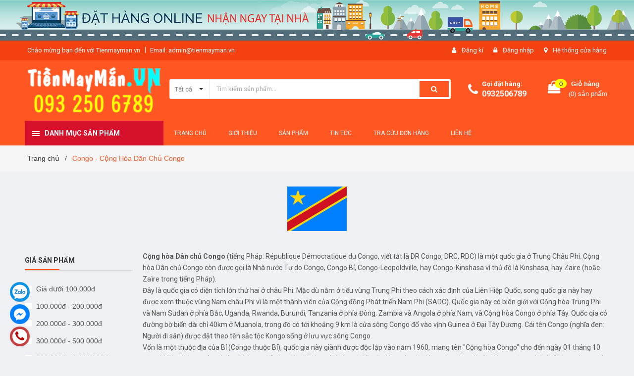

--- FILE ---
content_type: text/html; charset=utf-8
request_url: https://tienmayman.vn/tien-congo-cong-hoa-dan-chu-congo
body_size: 36061
content:
<!DOCTYPE html>
<html lang="vi">
	<head>
		<meta charset="UTF-8" />
		<meta name="google-site-verification" content="MsQvGwEQ4ZV46lELwvOArtYF9bWjD0jn6-Bi4RdKbBo" />
		<meta name="google-site-verification" content="ISZ_2hmmHxlpEmaOoBnrlflT6DVfMAx2gh3cQQVpuDY" />
		<meta name="viewport" content="width=device-width, initial-scale=1, maximum-scale=1">			
		<title>
			Tiền Congo  - Chuyên Sưu Tầm Tiền Thế Giới
			
			
			 Tiền Lì Xì Tết 2026 , Quà Tặng Tết 2026 , Đồ Phong Thủy PASA			
		</title>

		<!-- ================= Page description ================== -->
		<meta name="description" content="Tiền Congo - Sưu tầm tiền giấy các nước Châu Phi, tiền giấy thế giới , sưu tập tiền xu quốc tế, bộ tiền giấy các nước. Giao Hàng Toàn Quốc - Tin Cậy! Uy Tín - Chuyên Nghiệp!">
		<!-- ================= Meta ================== -->
		<meta name="keywords" content="Congo - Cộng Hòa Dân Chủ Congo, Tiền Lì Xì Tết 2026 , Quà Tặng Tết 2026 , Đồ Phong Thủy PASA, tienmayman.vn"/>		
		<link rel="canonical" href="https://tienmayman.vn/tien-congo-cong-hoa-dan-chu-congo"/>
		<meta name='revisit-after' content='1 days' />
		<meta name="robots" content="noodp,index,follow" />
		<!-- ================= Favicon ================== -->
		
		<link rel="icon" href="//bizweb.dktcdn.net/100/387/493/themes/765552/assets/favicon.png?1719328092514" type="image/x-icon" />
		
		<!-- ================= Google Fonts ================== -->
		
		
		
		<link href="//fonts.googleapis.com/css?family=Roboto:400,700" rel="stylesheet" type="text/css" media="all" />
		
		

		<!-- Facebook Open Graph meta tags -->
		

	<meta property="og:type" content="website">
	<meta property="og:title" content="Tiền Congo  - Chuyên Sưu Tầm Tiền Thế Giới">
	<meta property="og:image" content="https://bizweb.dktcdn.net/100/387/493/themes/765552/assets/logo.png?1719328092514">
	<meta property="og:image:secure_url" content="https://bizweb.dktcdn.net/100/387/493/themes/765552/assets/logo.png?1719328092514">

<meta property="og:description" content="Tiền Congo - Sưu tầm tiền giấy các nước Châu Phi, tiền giấy thế giới , sưu tập tiền xu quốc tế, bộ tiền giấy các nước. Giao Hàng Toàn Quốc - Tin Cậy! Uy Tín - Chuyên Nghiệp!">
<meta property="og:url" content="https://tienmayman.vn/tien-congo-cong-hoa-dan-chu-congo">
<meta property="og:site_name" content="Tiền Lì Xì Tết 2026 , Quà Tặng Tết 2026 , Đồ Phong Thủy PASA">		

		<!-- Plugin CSS -->	
		<link rel="stylesheet" href="//maxcdn.bootstrapcdn.com/font-awesome/4.7.0/css/font-awesome.min.css">
		<link href="//bizweb.dktcdn.net/100/387/493/themes/765552/assets/owl.carousel.min.css?1719328092514" rel="stylesheet" type="text/css" media="all" />
		<link href="//bizweb.dktcdn.net/100/387/493/themes/765552/assets/base.scss.css?1719328092514" rel="stylesheet" type="text/css" media="all" />	
		<link href="//bizweb.dktcdn.net/100/387/493/themes/765552/assets/module.scss.css?1719328092514" rel="stylesheet" type="text/css" media="all" />
		<link href="//bizweb.dktcdn.net/100/387/493/themes/765552/assets/responsive.scss.css?1719328092514" rel="stylesheet" type="text/css" media="all" />

		<!-- Build Main CSS -->								
		<link href="//bizweb.dktcdn.net/100/387/493/themes/765552/assets/style.scss.css?1719328092514" rel="stylesheet" type="text/css" media="all" />	

		<!-- Header JS -->	
		<script src="//bizweb.dktcdn.net/100/387/493/themes/765552/assets/jquery-2.2.3.min.js?1719328092514" type="text/javascript"></script>
		
		<script src="//bizweb.dktcdn.net/100/387/493/themes/765552/assets/countdown.js?1719328092514" type="text/javascript"></script>
		
		<!-- Bizweb javascript customer -->
		
		<!-- Bizweb conter for header -->
		<script>
	var Bizweb = Bizweb || {};
	Bizweb.store = 'tienmayman.mysapo.net';
	Bizweb.id = 387493;
	Bizweb.theme = {"id":765552,"name":"Amomo","role":"main"};
	Bizweb.template = 'collection';
	if(!Bizweb.fbEventId)  Bizweb.fbEventId = 'xxxxxxxx-xxxx-4xxx-yxxx-xxxxxxxxxxxx'.replace(/[xy]/g, function (c) {
	var r = Math.random() * 16 | 0, v = c == 'x' ? r : (r & 0x3 | 0x8);
				return v.toString(16);
			});		
</script>
<script>
	(function () {
		function asyncLoad() {
			var urls = ["https://memberdeals.sapoapps.vn/scripts/appbulk_member_deals.min.js?store=tienmayman.mysapo.net","//instantsearch.sapoapps.vn/scripts/instantsearch-st.js?store=tienmayman.mysapo.net","https://quantitybreak.bizweb.vn/script.js?store=tienmayman.mysapo.net","https://productbundles.sapoapps.vn/ProductBundleAsset/UpdateCartJavascript?store=tienmayman.mysapo.net","https://google-shopping.sapoapps.vn/conversion-tracker/global-tag/4635.js?store=tienmayman.mysapo.net","https://google-shopping.sapoapps.vn/conversion-tracker/event-tag/4635.js?store=tienmayman.mysapo.net","https://social-contact.sapoapps.vn/api/genscript/script_fb_init?store=tienmayman.mysapo.net"];
			for (var i = 0; i < urls.length; i++) {
				var s = document.createElement('script');
				s.type = 'text/javascript';
				s.async = true;
				s.src = urls[i];
				var x = document.getElementsByTagName('script')[0];
				x.parentNode.insertBefore(s, x);
			}
		};
		window.attachEvent ? window.attachEvent('onload', asyncLoad) : window.addEventListener('load', asyncLoad, false);
	})();
</script>


<script>
	window.BizwebAnalytics = window.BizwebAnalytics || {};
	window.BizwebAnalytics.meta = window.BizwebAnalytics.meta || {};
	window.BizwebAnalytics.meta.currency = 'VND';
	window.BizwebAnalytics.tracking_url = '/s';

	var meta = {};
	
	
	for (var attr in meta) {
	window.BizwebAnalytics.meta[attr] = meta[attr];
	}
</script>

	
		<script src="/dist/js/stats.min.js?v=96f2ff2"></script>
	



<!-- Global site tag (gtag.js) - Google Analytics --> <script async src="https://www.googletagmanager.com/gtag/js?id=UA-6223451-6"></script> <script> window.dataLayer = window.dataLayer || []; function gtag(){dataLayer.push(arguments);} gtag('js', new Date()); gtag('config', 'UA-6223451-6'); </script>
<script>

	window.enabled_enhanced_ecommerce = true;

</script>




<!--Facebook Pixel Code-->
<script>
	!function(f, b, e, v, n, t, s){
	if (f.fbq) return; n = f.fbq = function(){
	n.callMethod?
	n.callMethod.apply(n, arguments):n.queue.push(arguments)}; if (!f._fbq) f._fbq = n;
	n.push = n; n.loaded = !0; n.version = '2.0'; n.queue =[]; t = b.createElement(e); t.async = !0;
	t.src = v; s = b.getElementsByTagName(e)[0]; s.parentNode.insertBefore(t, s)}
	(window,
	document,'script','https://connect.facebook.net/en_US/fbevents.js');
	fbq('init', '181500005542473', {} , {'agent': 'plsapo'}); // Insert your pixel ID here.
	fbq('track', 'PageView',{},{ eventID: Bizweb.fbEventId });
	
</script>
<noscript>
	<img height='1' width='1' style='display:none' src='https://www.facebook.com/tr?id=181500005542473&ev=PageView&noscript=1' />
</noscript>
<!--DO NOT MODIFY-->
<!--End Facebook Pixel Code-->



<script>
	var eventsListenerScript = document.createElement('script');
	eventsListenerScript.async = true;
	
	eventsListenerScript.src = "/dist/js/store_events_listener.min.js?v=1b795e9";
	
	document.getElementsByTagName('head')[0].appendChild(eventsListenerScript);
</script>


<!-- Google One Tap -->
<script type="text/javascript">
	(function () {
		var iframe;
		if(window.innerWidth <= 800){
			setTimeout(init, 10000);
		} else {
			document.addEventListener('DOMContentLoaded', init);
		}
		function init() {
			if (document.cookie.indexOf('one-click-social-login-google-one-tap-shown') >= 0) {
                return;
            }
			iframe = document.createElement('iframe');
			iframe.id = "iframe-google-one-tap";
			iframe.src = 'https://store.mysapo.net/account/GoogleOneTap';
			iframe.setAttribute('allowtransparency', 'true');
			iframe.setAttribute('allow', 'identity-credentials-get');
			iframe.frameBorder = 0;
			iframe.height = '385px';
			window.addEventListener('message', handlePostMessage, false);
			document.body.appendChild(iframe); 
		}
		function handlePostMessage(e) {
			var eventName = e.data[0];
			var data = e.data[1];
			switch (eventName) {
				case 'setHeight':
					iframe.height = data;
					break;
				case 'setTop':
					if ((window.innerWidth <= 800)) {
						iframe.style = "z-index: 9999999; position: fixed; bottom: 0px; right: 0px;";
						iframe.width = '100%';
					}
					else {
						iframe.style = "z-index: 9999999; position: fixed; top: 0px; right: 0px;";
						iframe.width = '391px';
					}
					break;
				case 'setRedirect':
					location.href = data.url + '&ReturnUrl=' + location.href;
					break;
				case 'markClosedOneTap':
					var date = new Date();
					date.setTime(date.getTime() + (1*24*60*60*1000));
					document.cookie = "one-click-social-login-google-one-tap-shown=1; expires=" + date.toUTCString() + "; path=/";
					break;
			}
		}
	}())
</script>
<!-- End Google One Tap -->




				
		<script>var ProductReviewsAppUtil=ProductReviewsAppUtil || {};</script>
		<link href="//bizweb.dktcdn.net/100/387/493/themes/765552/assets/tkn-style.css?1719328092514" rel="stylesheet" type="text/css" media="all" />
		<link href='https://instantsearch.sapoapps.vn/content/font-awesome/css/font-awesome.min.css' rel='stylesheet'>
		<script src="//bizweb.dktcdn.net/100/387/493/themes/765552/assets/tkn-util.js?1719328092514" type="text/javascript"></script>
	</head>
	<body class="amm-page  ">
		<div class="hidden-md hidden-lg opacity_menu"></div>
		<div class="opacity_filter"></div>
		<!-- Main content -->
		<!-- Menu mobile -->
<div id="mySidenav" class="sidenav menu_mobile hidden-md hidden-lg">
	<div class="top_menu_mobile">
		<a href="/"><img src="//bizweb.dktcdn.net/100/387/493/themes/765552/assets/logo.png?1719328092514" alt="Tiền Lì Xì Tết 2026 , Quà Tặng Tết 2026 , Đồ Phong Thủy PASA"/></a>
	</div>
	<div class="content_memu_mb">
		<div class="link_list_mobile">

			<ul class="ct-mobile hidden">
				

			</ul>
			<ul class="ct-mobile">
				
				<li class="level0 level-top parent level_ico">
					<a href="/">Trang chủ</a>
					
				</li>
				
				<li class="level0 level-top parent level_ico">
					<a href="/gioi-thieu">Giới thiệu</a>
					
				</li>
				
				<li class="level0 level-top parent level_ico">
					<a href="/collections/all">Sản phẩm</a>
					
				</li>
				
				<li class="level0 level-top parent level_ico">
					<a href="/tin-tuc">Tin tức</a>
					
				</li>
				
				<li class="level0 level-top parent level_ico">
					<a href="/apps/kiem-tra-don-hang">Tra cứu đơn hàng</a>
					
				</li>
				
				<li class="level0 level-top parent level_ico">
					<a href="/lien-he">Liên hệ</a>
					
				</li>
				
			</ul>
		</div>
	</div>

</div>
<!-- End -->
<header class="header">	
	
<div class="top-banner hidden-sm hidden-xs">
	<a href="#">
		<img class="img-responsive" src="//bizweb.dktcdn.net/100/387/493/themes/765552/assets/img_top_banner.jpg?1719328092514" alt="amomo">
	</a>
</div>

<div class="topbar">
	<div class="container">
		<div class="row">
			<div class="col-md-6 col-sm-6 col-xs-12">
				<ul class="list-inline topbar_left hidden-sm hidden-xs">
		
					<li>
						<span class="welcome_text">Chào mừng bạn đến với Tienmayman.vn</span>
					</li>
			
					<li class="topbar-email">
						<a href="mailto:admin@tienmayman.vn">
						Email: admin@tienmayman.vn
						</a>
					</li>
		
				</ul>       
			</div>

			<div class="col-md-6 col-sm-6 d-list col-xs-12 a-right topbar_right">
				<div class="list-inline a-center f-right">
					<ul>
						
						
						<li>
							<i class="fa fa-user"></i>
							<a href="/account/register" title="Đăng ký" class="account_a">
								<span>Đăng kí</span>
							</a>
						</li>
						<li>
							<i class="fa fa-lock"></i>
							<a href="/account/login" title="Đăng nhập" class="account_a">
								<span>Đăng nhập</span>
							</a>
						</li>
						
						<li>
							<i class="fa fa-map-marker"></i>
							<a href="/lien-he" title="Liên hệ" class="account_a">
								Hệ thống cửa hàng
							</a>
						</li>
					</ul>
				</div>


			</div>
		</div>
	</div>
</div>
	<div class="mid-header">
		<div class="container">
			<div class="row">
				<div class="content_header">
					<div class="header-main">
						<div class="menu-bar-h nav-mobile-button hidden-md hidden-lg">
							<a href="#nav-mobile"><img src="//bizweb.dktcdn.net/100/387/493/themes/765552/assets/icon-mobile-menu.png?1719328092514" alt="menu bar" /></a>
						</div>
						<div class="col-lg-3 col-md-3">
							<div class="logo">

								
								<a href="/" class="logo-wrapper ">					
									<img src="//bizweb.dktcdn.net/100/387/493/themes/765552/assets/logo.png?1719328092514" alt="logo ">					
								</a>
								
							</div>
						</div>
						<div class="col-lg-6 col-md-6 no-padding col-sm-12 col-xs-12">
							<div class="header-left">
								<div class="header_search header_searchs">
	<form class="input-group search-bar" action="/search" method="get" role="search">
		<div class="collection-selector">
			<div class="search_text">
				
				Tất cả
			</div>
			<div id="search_info" class="list_search" style="display: none;">
				  
				<div class="search_item " data-coll-id="3126223">Tiền Quốc Tế Giá Sỉ</div>
				  
				<div class="search_item " data-coll-id="2966543">Vật Phẩm Phong Thủy</div>
				  
				<div class="search_item " data-coll-id="2613493">Linh Phù Dán Điện Thoại</div>
				  
				<div class="search_item " data-coll-id="2549231">Móc Khóa Tiền Xưa</div>
				  
				<div class="search_item " data-coll-id="2394729">Bao Lì Xì Mạ Vàng</div>
				  
				<div class="search_item " data-coll-id="2284623">Tiền 2 USD số seri đẹp</div>
				  
				<div class="search_item " data-coll-id="2284621">Tiền 100 USD số seri đẹp</div>
				  
				<div class="search_item " data-coll-id="2283258">Tiền Chấm Điểm PMG PCG...</div>
				  
				<div class="search_item " data-coll-id="2281932">Tiền Việt Nam Seri Đẹp</div>
				  
				<div class="search_item " data-coll-id="2278414">Tiền Mặt Trần Giải Phó...</div>
				  
				<div class="search_item " data-coll-id="2278412">Tiền VN Dân Chủ Cộng H...</div>
				  
				<div class="search_item " data-coll-id="2278410">Tiền Việt Nam Dân Chủ ...</div>
				  
				<div class="search_item " data-coll-id="2278404">Tiền Việt Nam Dân Chủ ...</div>
				  
				<div class="search_item " data-coll-id="2278399">Tiền Nam Bộ</div>
				  
				<div class="search_item " data-coll-id="2278396">Phiếu tiếp tế Nam Bộ</div>
				  
				<div class="search_item " data-coll-id="2278395">Tín Phiếu Trung Bộ 194...</div>
				  
				<div class="search_item " data-coll-id="2278393">Phát hành lần đầu - Ti...</div>
				  
				<div class="search_item " data-coll-id="2276835">Tiền Đông Dương 1953-1...</div>
				  
				<div class="search_item " data-coll-id="2276834">Tiền Đông Dương 1946-1951</div>
				  
				<div class="search_item " data-coll-id="2276827">Tiền Đông Dương 1945 A...</div>
				  
				<div class="search_item " data-coll-id="2276824">Tiền Đông Dương 1944 N...</div>
				  
				<div class="search_item " data-coll-id="2276819">Tiền Đông Dương IDEO 1...</div>
				  
				<div class="search_item " data-coll-id="2276811">Tiền Đông Dương 1921-1939</div>
				  
				<div class="search_item " data-coll-id="2276806">Tiền Thành Thái 1903-1921</div>
				  
				<div class="search_item " data-coll-id="2276795">Tiền Cotton Việt Nam 1...</div>
				  
				<div class="search_item " data-coll-id="2276792">Tiền Xưa Việt Nam 1985</div>
				  
				<div class="search_item " data-coll-id="2276791">Tiền Xưa Việt Nam 1980...</div>
				  
				<div class="search_item " data-coll-id="2276783">Tiền Xưa Việt Nam 1976</div>
				  
				<div class="search_item " data-coll-id="2276777">Tiền Xưa Việt Nam 1966...</div>
				  
				<div class="search_item " data-coll-id="2276763">Tiên Việt Nam Cộng Hòa...</div>
				  
				<div class="search_item " data-coll-id="2276762">Tiên Việt Nam Cộng Hòa...</div>
				  
				<div class="search_item " data-coll-id="2276430">Tiên Việt Nam Cộng Hòa...</div>
				  
				<div class="search_item " data-coll-id="2276403">Tiên Việt Nam Cộng Hòa...</div>
				  
				<div class="search_item " data-coll-id="2276289">Tiên Việt Nam Cộng Hòa...</div>
				  
				<div class="search_item " data-coll-id="2276257">Tiên Việt Nam Cộng Hòa...</div>
				  
				<div class="search_item " data-coll-id="2266496">Federation of North Am...</div>
				  
				<div class="search_item " data-coll-id="2265061">Argentina</div>
				  
				<div class="search_item " data-coll-id="2264711">Bộ Tiền 12 Con Giáp</div>
				  
				<div class="search_item " data-coll-id="2262950">Gabon</div>
				  
				<div class="search_item " data-coll-id="2262949">Cameroun</div>
				  
				<div class="search_item " data-coll-id="2262587">Tiền Mệnh Giá Khủng</div>
				  
				<div class="search_item " data-coll-id="2262187">Euro</div>
				  
				<div class="search_item " data-coll-id="2262182">Tiền Mạ Vàng</div>
				  
				<div class="search_item " data-coll-id="2256863">Zaire</div>
				  
				<div class="search_item " data-coll-id="2246902">Zimbabwe</div>
				  
				<div class="search_item " data-coll-id="2246901">Zambia</div>
				  
				<div class="search_item " data-coll-id="2246896">West African States - ...</div>
				  
				<div class="search_item " data-coll-id="2246895">Uganda</div>
				  
				<div class="search_item " data-coll-id="2246880">Tunisia</div>
				  
				<div class="search_item " data-coll-id="2246879">Tanzania</div>
				
				<div class="liner_search"></div>
				<div class="search_item active" data-coll-id="0">Tất cả</div>
			</div>
		</div>
		<input type="search" name="query" value="" placeholder="Tìm kiếm sản phẩm... " class="input-group-field st-default-search-input search-text" autocomplete="off">
		<span class="input-group-btn">
			<button class="btn icon-fallback-text">
				<span class="fa fa-search" ></span> 
			</button>
		</span>
	</form>
</div> 
							</div>
						</div>
						<div class="col-lg-3 col-md-3">
							<div class="header-right">
								<div class="header-acount hidden-lg-down">
									<div class="wishlist_header hidden-xs hidden-sm">
										
										
										<div class="img_hotline"><i class="fa fa-phone"></i></div>
										<span class="text_hotline">Gọi đặt hàng:</span> <a class="phone-order" href="tel:0932506789">0932506789</a>
										
										
									</div>
									<div class="top-cart-contain f-right hidden-xs hidden-sm visible-md visible-lg">
										<div class="mini-cart text-xs-center">
											<div class="heading-cart">
												<a class="bg_cart" href="/cart" title="Giỏ hàng">
													<span class="absolute count_item count_item_pr"></span>
													
													<i class="fa fa-shopping-bag"></i>
													<span class="block-small-cart">
														<span class="text-giohang hidden-xs">Giỏ hàng</span>
														<span class="block-count-pr">(<span class="count_item count_item_pr"></span>) sản phẩm </span>
													</span>
												</a>
											</div>	
											<div class="top-cart-content">					
												<ul id="cart-sidebar" class="mini-products-list count_li">
													<li class="list-item">
														<ul></ul>
													</li>
													<li class="action">
														<ul>
															<li class="li-fix-1">
																<div class="top-subtotal">
																	Tổng tiền thanh toán: 
																	<span class="price"></span>
																</div>
															</li>
															<li class="li-fix-2" style="">
																<div class="actions">
																	<a href="/cart" class="btn btn-primary" title="Giỏ hàng">
																		<span>Giỏ hàng</span>
																	</a>
																	<a href="/checkout" class="btn btn-checkout btn-gray" title="Thanh toán">
																		<span>Thanh toán</span>
																	</a>
																</div>
															</li>
														</ul>
													</li>
												</ul>
											</div>
										</div>
									</div>
									<div class="top-cart-contain f-right hidden-lg hidden-md visible-xs visible-sm">
										<div class="mini-cart text-xs-center">
											<div class="heading-cart">
												<a class="bg_cart" href="/cart" title="Giỏ hàng">
													<span class="absolute count_item count_item_pr"></span>
													<img alt="Giỏ hàng" src="//bizweb.dktcdn.net/thumb/icon/100/387/493/themes/765552/assets/icon-bag.png?1719328092514"/>	
													
												</a>
											</div>	
										</div>
									</div>
								</div>
							</div>
						</div>
					</div>
					
				</div>
			</div>
		</div>
	</div>

	<div class="header-nav">	
	<div class="container ">
		<div class="row">
		
		<div class="col-md-3 col-sm-12 col-xs-12 vertical-menu-home padding-small">
		<div id="section-verticalmenu" class=" block block-verticalmenu float-vertical float-vertical-left">
	<div class="bg-vertical"></div>
	
  		<h4 class="block-title float-vertical-button">
		  <span class="verticalMenu-toggle"></span>
          <span class="verticalMenu-text">Danh mục sản phẩm</span>	
     
      </h4>
  	
  	<div class="block_content">
      <div id="verticalmenu" class="verticalmenu" role="navigation">
          <ul class="nav navbar-nav nav-verticalmenu">
            
			
			  
			   
			  
			   
            
			  
			   
			  
			  

			  
			   
			  
			  

			  
			   
			  
			  

			  
			   
			  
			  

			  
			   
			  
			  

			  
			   
			  
			  

			  
			   
			  
			  

			  
			   
			  
			  

			  
			   
			  
			  

			  
			   
			  
			  

			  
			   
			  
			  

			  
			   
			  
			  

			  
			   
			  
			  

			  
			   
			  
			  

			  
			   
			  
			  

			  
			   
			  
			  

			  
			   
			  
			  

			  
			   
			  
			  

			  
			   
			  
			  

			  
			   
			  
			  

			  
			   
			  
			  

			  
			   
			  
			  

			  
			   
			  
			  

			  
			   
			  
			  

			  
			   
			  
			  

			  
			   
			  
			  

			  
			   
			  
			  

			  
			   
			  
			  

			  
			   
			  
			  

			  
			   
			  
			  

			  
			  
			  
           	  
            	<li class=" vermenu-option-1 ">
				 
				  <a class="link-lv1" href="/san-pham-moi" title="Sản phẩm mới">
					
					  
					  <i class="fa fa-gift"></i> 
					    
                    
					<span class="menu-icon">
					  <span class="menu-title">Sản phẩm mới</span>
					</span>
             
				  </a>
				</li> 
            	
          	  	
            
			
			  
			   
			  
			   
            
			  
			   
			  
			  

			  
			   
			  
			  

			  
			   
			  
			  

			  
			   
			  
			  

			  
			   
			  
			  

			  
			   
			  
			  

			  
			   
			  
			  

			  
			   
			  
			  

			  
			   
			  
			  

			  
			   
			  
			  

			  
			   
			  
			  

			  
			   
			  
			  

			  
			   
			  
			  

			  
			   
			  
			  

			  
			   
			  
			  

			  
			   
			  
			  

			  
			   
			  
			  

			  
			   
			  
			  

			  
			   
			  
			  

			  
			   
			  
			  

			  
			   
			  
			  

			  
			   
			  
			  

			  
			   
			  
			  

			  
			   
			  
			  

			  
			   
			  
			  

			  
			   
			  
			  

			  
			   
			  
			  

			  
			   
			  
			  

			  
			   
			  
			  

			  
			   
			  
			  

			  
			  
			  
           	  
            	<li class=" vermenu-option-2 ">
				 
				  <a class="link-lv1" href="/tien-hinh-con-ran" title="Tiền Hình Con Rắn 2025">
					
					  
					  <i class="fa fa-money"></i> 
					    
                    
					<span class="menu-icon">
					  <span class="menu-title">Tiền Hình Con Rắn 2025</span>
					</span>
             
				  </a>
				</li> 
            	
          	  	
            
			
			  
			   
			  
			   
            
			  
			   
			  
			  

			  
			   
			  
			  

			  
			   
			  
			  

			  
			   
			  
			  

			  
			   
			  
			  

			  
			   
			  
			  

			  
			   
			  
			  

			  
			   
			  
			  

			  
			   
			  
			  

			  
			   
			  
			  

			  
			   
			  
			  

			  
			   
			  
			  

			  
			   
			  
			  

			  
			   
			  
			  

			  
			   
			  
			  

			  
			   
			  
			  

			  
			   
			  
			  

			  
			   
			  
			  

			  
			   
			  
			  

			  
			   
			  
			  

			  
			   
			  
			  

			  
			   
			  
			  

			  
			   
			  
			  

			  
			   
			  
			  

			  
			   
			  
			  

			  
			   
			  
			  

			  
			   
			  
			  

			  
			   
			  
			  

			  
			   
			  
			  

			  
			   
			  
			  

			  
			  
			  
           	  
            	<li class=" vermenu-option-3 ">
				 
				  <a class="link-lv1" href="/tien-li-xi-tet" title="Tiền Lì Xì Tết 2025">
					
					  
					  <i class="fa fa-money"></i> 
					    
                    
					<span class="menu-icon">
					  <span class="menu-title">Tiền Lì Xì Tết 2025</span>
					</span>
             
				  </a>
				</li> 
            	
          	  	
            
			
			  
			   
			  
			   
            
			  
			   
			  
			  

			  
			   
			  
			  

			  
			   
			  
			  

			  
			   
			  
			  

			  
			   
			  
			  

			  
			   
			  
			  

			  
			   
			  
			  

			  
			   
			  
			  

			  
			   
			  
			  

			  
			   
			  
			  

			  
			   
			  
			  

			  
			   
			  
			  

			  
			   
			  
			  

			  
			   
			  
			  

			  
			   
			  
			  

			  
			   
			  
			  

			  
			   
			  
			  

			  
			   
			  
			  

			  
			   
			  
			  

			  
			   
			  
			  

			  
			   
			  
			  

			  
			   
			  
			  

			  
			   
			  
			  

			  
			   
			  
			  

			  
			   
			  
			  

			  
			   
			  
			  

			  
			   
			  
			  

			  
			   
			  
			  

			  
			   
			  
			  

			  
			   
			  
			  

			  
			  
			  
           	  
            	<li class=" vermenu-option-4 ">
				 
				  <a class="link-lv1" href="/bao-li-xi-ma-vang" title="Bao Lì Xì Mạ Vàng">
					
					  
					  <i class="fa fa-money"></i> 
					    
                    
					<span class="menu-icon">
					  <span class="menu-title">Bao Lì Xì Mạ Vàng</span>
					</span>
             
				  </a>
				</li> 
            	
          	  	
            
			
			  
			   
			  
			   
            
			  
			   
			  
			  

			  
			   
			  
			  

			  
			   
			  
			  

			  
			   
			  
			  

			  
			   
			  
			  

			  
			   
			  
			  

			  
			   
			  
			  

			  
			   
			  
			  

			  
			   
			  
			  

			  
			   
			  
			  

			  
			   
			  
			  

			  
			   
			  
			  

			  
			   
			  
			  

			  
			   
			  
			  

			  
			   
			  
			  

			  
			   
			  
			  

			  
			   
			  
			  

			  
			   
			  
			  

			  
			   
			  
			  

			  
			   
			  
			  

			  
			   
			  
			  

			  
			   
			  
			  

			  
			   
			  
			  

			  
			   
			  
			  

			  
			   
			  
			  

			  
			   
			  
			  

			  
			   
			  
			  

			  
			   
			  
			  

			  
			   
			  
			  

			  
			   
			  
			  

			  
			  
			  
           	  
            	<li class=" vermenu-option-5 ">
				 
				  <a class="link-lv1" href="/dung-cu-suu-tam-tien-tem" title="DỤNG CỤ SƯU TẦM TIỀN, TEM">
					
					  
					  <i class="fa fa-money"></i> 
					    
                    
					<span class="menu-icon">
					  <span class="menu-title">DỤNG CỤ SƯU TẦM TIỀN, TEM</span>
					</span>
             
				  </a>
				</li> 
            	
          	  	
            
			
			  
			   
			  
			   
            
			  
			   
			  
			  

			  
			   
			  
			  

			  
			   
			  
			  

			  
			   
			  
			  

			  
			   
			  
			  

			  
			   
			  
			  

			  
			   
			  
			  

			  
			   
			  
			  

			  
			   
			  
			  

			  
			   
			  
			  

			  
			   
			  
			  

			  
			   
			  
			  

			  
			   
			  
			  

			  
			   
			  
			  

			  
			   
			  
			  

			  
			   
			  
			  

			  
			   
			  
			  

			  
			   
			  
			  

			  
			   
			  
			  

			  
			   
			  
			  

			  
			   
			  
			  

			  
			   
			  
			  

			  
			   
			  
			  

			  
			   
			  
			  

			  
			   
			  
			  

			  
			   
			  
			  

			  
			   
			  
			  

			  
			   
			  
			  

			  
			   
			  
			  

			  
			   
			  
			  

			  
			  
			  
           	  
            	<li class=" vermenu-option-6 ">
				 
				  <a class="link-lv1" href="/vat-pham-phong-thuy" title="Vật Phẩm Phong Thủy">
					
					  
					  <i class="fa fa-money"></i> 
					    
                    
					<span class="menu-icon">
					  <span class="menu-title">Vật Phẩm Phong Thủy</span>
					</span>
             
				  </a>
				</li> 
            	
          	  	
            
			
			  
			   
			  
			   
            
			  
			   
			  
			  

			  
			   
			  
			  

			  
			   
			  
			  

			  
			   
			  
			  

			  
			   
			  
			  

			  
			   
			  
			  

			  
			   
			  
			  

			  
			   
			  
			  

			  
			   
			  
			  

			  
			   
			  
			  

			  
			   
			  
			  

			  
			   
			  
			  

			  
			   
			  
			  

			  
			   
			  
			  

			  
			   
			  
			  

			  
			   
			  
			  

			  
			   
			  
			  

			  
			   
			  
			  

			  
			   
			  
			  

			  
			   
			  
			  

			  
			   
			  
			  

			  
			   
			  
			  

			  
			   
			  
			  

			  
			   
			  
			  

			  
			   
			  
			  

			  
			   
			  
			  

			  
			   
			  
			  

			  
			   
			  
			  

			  
			   
			  
			  

			  
			   
			  
			  

			  
			  
			  
           	  
            	<li class=" vermenu-option-7 ">
				 
				  <a class="link-lv1" href="/linh-phu-dan-dien-thoai" title="Linh Phù Dán Điện Thoại">
					
					  
					  <i class="fa fa-money"></i> 
					    
                    
					<span class="menu-icon">
					  <span class="menu-title">Linh Phù Dán Điện Thoại</span>
					</span>
             
				  </a>
				</li> 
            	
          	  	
            
			
			  
			   
			  
			   
            
			  
			   
			  
			  

			  
			   
			  
			  

			  
			   
			  
			  

			  
			   
			  
			  

			  
			   
			  
			  

			  
			   
			  
			  

			  
			   
			  
			  

			  
			   
			  
			  

			  
			   
			  
			  

			  
			   
			  
			  

			  
			   
			  
			  

			  
			   
			  
			  

			  
			   
			  
			  

			  
			   
			  
			  

			  
			   
			  
			  

			  
			   
			  
			  

			  
			   
			  
			  

			  
			   
			  
			  

			  
			   
			  
			  

			  
			   
			  
			  

			  
			   
			  
			  

			  
			   
			  
			  

			  
			   
			  
			  

			  
			   
			  
			  

			  
			   
			  
			  

			  
			   
			  
			  

			  
			   
			  
			  

			  
			   
			  
			  

			  
			   
			  
			  

			  
			   
			  
			  

			  
			  
			  
           	  
            	<li class=" vermenu-option-8 ">
				 
				  <a class="link-lv1" href="/tien-the-gioi-theo-bo" title="Tiền Thế Giới Theo Bộ">
					
					  
					  <i class="fa fa-money"></i> 
					    
                    
					<span class="menu-icon">
					  <span class="menu-title">Tiền Thế Giới Theo Bộ</span>
					</span>
             
				  </a>
				</li> 
            	
          	  	
            
			
			  
			   
			  
			   
            
			  
			   
			  
			  

			  
			   
			  
			  

			  
			   
			  
			  

			  
			   
			  
			  

			  
			   
			  
			  

			  
			   
			  
			  

			  
			   
			  
			  

			  
			   
			  
			  

			  
			   
			  
			  

			  
			   
			  
			  

			  
			   
			  
			  

			  
			   
			  
			  

			  
			   
			  
			  

			  
			   
			  
			  

			  
			   
			  
			  

			  
			   
			  
			  

			  
			   
			  
			  

			  
			   
			  
			  

			  
			   
			  
			  

			  
			   
			  
			  

			  
			   
			  
			  

			  
			   
			  
			  

			  
			   
			  
			  

			  
			   
			  
			  

			  
			   
			  
			  

			  
			   
			  
			  

			  
			   
			  
			  

			  
			   
			  
			  

			  
			   
			  
			  

			  
			   
			  
			  

			  
			  
			  
           	  
            	<li class="hidden-item  vermenu-option-9 ">
				 
				  <a class="link-lv1" href="/tien-quoc-te-gia-si" title="Tiền Quốc Tế Giá Sỉ">
					
					  
					  <i class="fa fa-money"></i> 
					    
                    
					<span class="menu-icon">
					  <span class="menu-title">Tiền Quốc Tế Giá Sỉ</span>
					</span>
             
				  </a>
				</li> 
            	
          	  	
            
			
			  
			   
			  
			   
            
			  
			   
			  
			  

			  
			   
			  
			  

			  
			   
			  
			  

			  
			   
			  
			  

			  
			   
			  
			  

			  
			   
			  
			  

			  
			   
			  
			  

			  
			   
			  
			  

			  
			   
			  
			  

			  
			   
			  
			  

			  
			   
			  
			  

			  
			   
			  
			  

			  
			   
			  
			  

			  
			   
			  
			  

			  
			   
			  
			  

			  
			   
			  
			  

			  
			   
			  
			  

			  
			   
			  
			  

			  
			   
			  
			  

			  
			   
			  
			  

			  
			   
			  
			  

			  
			   
			  
			  

			  
			   
			  
			  

			  
			   
			  
			  

			  
			   
			  
			  

			  
			   
			  
			  

			  
			   
			  
			  

			  
			   
			  
			  

			  
			   
			  
			  

			  
			   
			  
			  

			  
			  
			  
           	  
            	<li class="hidden-item  vermenu-option-10 ">
				 
				  <a class="link-lv1" href="/moc-khoa-phong-thuy" title="Móc Khóa">
					
					  
					  <i class="fa fa-money"></i> 
					    
                    
					<span class="menu-icon">
					  <span class="menu-title">Móc Khóa</span>
					</span>
             
				  </a>
				</li> 
            	
          	  	
            
			
			  
			   
			  
			   
            
			  
			   
			  
			  

			  
			   
			  
			  

			  
			   
			  
			  

			  
			   
			  
			  

			  
			   
			  
			  

			  
			   
			  
			  

			  
			   
			  
			  

			  
			   
			  
			  

			  
			   
			  
			  

			  
			   
			  
			  

			  
			   
			  
			  

			  
			   
			  
			  

			  
			   
			  
			  

			  
			   
			  
			  

			  
			   
			  
			  

			  
			   
			  
			  

			  
			   
			  
			  

			  
			   
			  
			  

			  
			   
			  
			  

			  
			   
			  
			  

			  
			   
			  
			  

			  
			   
			  
			  

			  
			   
			  
			  

			  
			   
			  
			  

			  
			   
			  
			  

			  
			   
			  
			  

			  
			   
			  
			  

			  
			   
			  
			  

			  
			   
			  
			  

			  
			   
			  
			  

			  
			  
			  
           	  
			  
              <li class="hidden-item  parent vermenu-option-11 dropdown">
	
              <a class=" link-lv1"  href="/tien-chau-a">
				
					  
					  <i class="fa fa-money"></i>
					   
                 
                <span class="menu-icon">
                  <span class="menu-title">Tiền Châu Á</span>
                </span>
               
                <b class="dropdown-toggle fa fa-angle-right button-verticalmenu" data-toggle="dropdown"></b>
              </a>
              <div class="dropdown-menu level1">
                <div class="dropdown-menu-inner">
                  <div class="row">
                    <div class="mega-col col-sm-12">
                      <div class="mega-col-inner">
                        <ul>
                          
                          
                          <li class=" no-parent-lv2">
                            <a class="nav-lv2" href="/tien-afghanistan" title="Afghanistan">
                              <span class="">Afghanistan</span>
                            </a>
                          </li>
                          
                          
                          
                          <li class=" no-parent-lv2">
                            <a class="nav-lv2" href="/tien-bahrain" title="Bahrain">
                              <span class="">Bahrain</span>
                            </a>
                          </li>
                          
                          
                          
                          <li class=" no-parent-lv2">
                            <a class="nav-lv2" href="/tien-bangladesh" title="Bangladesh">
                              <span class="">Bangladesh</span>
                            </a>
                          </li>
                          
                          
                          
                          <li class=" no-parent-lv2">
                            <a class="nav-lv2" href="/tien-bhutan" title="Bhutan">
                              <span class="">Bhutan</span>
                            </a>
                          </li>
                          
                          
                          
                          <li class=" no-parent-lv2">
                            <a class="nav-lv2" href="/tien-brunei" title="Brunei">
                              <span class="">Brunei</span>
                            </a>
                          </li>
                          
                          
                          
                          <li class=" no-parent-lv2">
                            <a class="nav-lv2" href="/tien-cambodia" title="Cambodia">
                              <span class="">Cambodia</span>
                            </a>
                          </li>
                          
                          
                          
                          <li class=" no-parent-lv2">
                            <a class="nav-lv2" href="/tien-china" title="China">
                              <span class="">China</span>
                            </a>
                          </li>
                          
                          
                          
                          <li class=" no-parent-lv2">
                            <a class="nav-lv2" href="/tien-hong-kong" title="Hong Kong">
                              <span class="">Hong Kong</span>
                            </a>
                          </li>
                          
                          
                          
                          <li class=" no-parent-lv2">
                            <a class="nav-lv2" href="/tien-india-an-do" title="India - Ấn Độ">
                              <span class="">India - Ấn Độ</span>
                            </a>
                          </li>
                          
                          
                          
                          <li class=" no-parent-lv2">
                            <a class="nav-lv2" href="/tien-indonesia" title="Indonesia">
                              <span class="">Indonesia</span>
                            </a>
                          </li>
                          
                          
                          
                          <li class=" no-parent-lv2">
                            <a class="nav-lv2" href="/tien-iran" title="Iran">
                              <span class="">Iran</span>
                            </a>
                          </li>
                          
                          
                          
                          <li class=" no-parent-lv2">
                            <a class="nav-lv2" href="/tien-iraq" title="Iraq">
                              <span class="">Iraq</span>
                            </a>
                          </li>
                          
                          
                          
                          <li class=" no-parent-lv2">
                            <a class="nav-lv2" href="/tien-israel" title="Israel">
                              <span class="">Israel</span>
                            </a>
                          </li>
                          
                          
                          
                          <li class=" no-parent-lv2">
                            <a class="nav-lv2" href="/tien-japan-nhat" title="Japan - Nhật">
                              <span class="">Japan - Nhật</span>
                            </a>
                          </li>
                          
                          
                          
                          <li class=" no-parent-lv2">
                            <a class="nav-lv2" href="/tien-jordan" title="Jordan">
                              <span class="">Jordan</span>
                            </a>
                          </li>
                          
                          
                          
                          <li class=" no-parent-lv2">
                            <a class="nav-lv2" href="/tien-kazakhstan" title="Kazakhstan">
                              <span class="">Kazakhstan</span>
                            </a>
                          </li>
                          
                          
                          
                          <li class=" no-parent-lv2">
                            <a class="nav-lv2" href="/tien-korea-north-bac-trieu-tien" title="Korea North - Bắc Triều Tiên">
                              <span class="">Korea North - Bắc Triều Tiên</span>
                            </a>
                          </li>
                          
                          
                          
                          <li class=" no-parent-lv2">
                            <a class="nav-lv2" href="/tien-korea-south-han-quoc" title="Korea South - Hàn Quốc">
                              <span class="">Korea South - Hàn Quốc</span>
                            </a>
                          </li>
                          
                          
                          
                          <li class=" no-parent-lv2">
                            <a class="nav-lv2" href="/tien-kuwait" title="Kuwait">
                              <span class="">Kuwait</span>
                            </a>
                          </li>
                          
                          
                          
                          <li class=" no-parent-lv2">
                            <a class="nav-lv2" href="/tien-kyrgyzstan" title="Kyrgyzstan">
                              <span class="">Kyrgyzstan</span>
                            </a>
                          </li>
                          
                          
                          
                          <li class=" no-parent-lv2">
                            <a class="nav-lv2" href="/tien-laos-lao" title="Laos - Lào">
                              <span class="">Laos - Lào</span>
                            </a>
                          </li>
                          
                          
                          
                          <li class=" no-parent-lv2">
                            <a class="nav-lv2" href="/tien-lebanon-li-bang" title="Lebanon - Li Băng">
                              <span class="">Lebanon - Li Băng</span>
                            </a>
                          </li>
                          
                          
                          
                          <li class=" no-parent-lv2">
                            <a class="nav-lv2" href="/tien-macao" title="Macao">
                              <span class="">Macao</span>
                            </a>
                          </li>
                          
                          
                          
                          <li class=" no-parent-lv2">
                            <a class="nav-lv2" href="/tien-malaysia" title="Malaysia">
                              <span class="">Malaysia</span>
                            </a>
                          </li>
                          
                          
                          
                          <li class=" no-parent-lv2">
                            <a class="nav-lv2" href="/tien-maldive-islands" title="Maldive Islands">
                              <span class="">Maldive Islands</span>
                            </a>
                          </li>
                          
                          
                          
                          <li class=" no-parent-lv2">
                            <a class="nav-lv2" href="/tien-mongolia-mong-co" title="Mongolia - Mông Cổ">
                              <span class="">Mongolia - Mông Cổ</span>
                            </a>
                          </li>
                          
                          
                          
                          <li class=" no-parent-lv2">
                            <a class="nav-lv2" href="/tien-myanmar-burma" title="Myanmar (Burma)">
                              <span class="">Myanmar (Burma)</span>
                            </a>
                          </li>
                          
                          
                          
                          <li class=" no-parent-lv2">
                            <a class="nav-lv2" href="/tien-nagorno-kharabakh" title="Nagorno Kharabakh">
                              <span class="">Nagorno Kharabakh</span>
                            </a>
                          </li>
                          
                          
                          
                          <li class=" no-parent-lv2">
                            <a class="nav-lv2" href="/tien-nepal" title="Nepal">
                              <span class="">Nepal</span>
                            </a>
                          </li>
                          
                          
                          
                          <li class=" no-parent-lv2">
                            <a class="nav-lv2" href="/tien-oman" title="Oman">
                              <span class="">Oman</span>
                            </a>
                          </li>
                          
                          
                          
                          <li class=" no-parent-lv2">
                            <a class="nav-lv2" href="/tien-pakistan" title="Pakistan">
                              <span class="">Pakistan</span>
                            </a>
                          </li>
                          
                          
                          
                          <li class=" no-parent-lv2">
                            <a class="nav-lv2" href="/tien-philippines" title="Philippines">
                              <span class="">Philippines</span>
                            </a>
                          </li>
                          
                          
                          
                          <li class=" no-parent-lv2">
                            <a class="nav-lv2" href="/tien-qatar-dubai" title="Qatar & Dubai">
                              <span class="">Qatar & Dubai</span>
                            </a>
                          </li>
                          
                          
                          
                          <li class=" no-parent-lv2">
                            <a class="nav-lv2" href="/tien-saudi-arabia-a-rap-xe-ut" title="Saudi Arabia - Ả Rập Xê Út">
                              <span class="">Saudi Arabia - Ả Rập Xê Út</span>
                            </a>
                          </li>
                          
                          
                          
                          <li class=" no-parent-lv2">
                            <a class="nav-lv2" href="/tien-singapore" title="Singapore">
                              <span class="">Singapore</span>
                            </a>
                          </li>
                          
                          
                          
                          <li class=" no-parent-lv2">
                            <a class="nav-lv2" href="/tien-sri-lanka" title="Sri Lanka">
                              <span class="">Sri Lanka</span>
                            </a>
                          </li>
                          
                          
                          
                          <li class=" no-parent-lv2">
                            <a class="nav-lv2" href="/tien-syria" title="Syria">
                              <span class="">Syria</span>
                            </a>
                          </li>
                          
                          
                          
                          <li class=" no-parent-lv2">
                            <a class="nav-lv2" href="/tien-taiwan-dai-loan" title="Taiwan - Đài Loan">
                              <span class="">Taiwan - Đài Loan</span>
                            </a>
                          </li>
                          
                          
                          
                          <li class=" no-parent-lv2">
                            <a class="nav-lv2" href="/tien-tajikistan" title="Tajikistan">
                              <span class="">Tajikistan</span>
                            </a>
                          </li>
                          
                          
                          
                          <li class=" no-parent-lv2">
                            <a class="nav-lv2" href="/tien-thailand" title="Thailand">
                              <span class="">Thailand</span>
                            </a>
                          </li>
                          
                          
                          
                          <li class=" no-parent-lv2">
                            <a class="nav-lv2" href="/tien-timor-dong-timor" title="Timor - Đông Timor">
                              <span class="">Timor - Đông Timor</span>
                            </a>
                          </li>
                          
                          
                          
                          <li class=" no-parent-lv2">
                            <a class="nav-lv2" href="/tien-turkey-tho-nhi-ky" title="Turkey - Thổ Nhĩ Kỳ">
                              <span class="">Turkey - Thổ Nhĩ Kỳ</span>
                            </a>
                          </li>
                          
                          
                          
                          <li class=" no-parent-lv2">
                            <a class="nav-lv2" href="/tien-turkmenistan" title="Turkmenistan">
                              <span class="">Turkmenistan</span>
                            </a>
                          </li>
                          
                          
                          
                          <li class=" no-parent-lv2">
                            <a class="nav-lv2" href="/tien-united-arab-emirates" title="UAE - United Arab Emirates">
                              <span class="">UAE - United Arab Emirates</span>
                            </a>
                          </li>
                          
                          
                          
                          <li class=" no-parent-lv2">
                            <a class="nav-lv2" href="/tien-uzbekistan" title="Uzbekistan">
                              <span class="">Uzbekistan</span>
                            </a>
                          </li>
                          
                          
                          
                          <li class=" no-parent-lv2">
                            <a class="nav-lv2" href="/tien-yemen-republic" title="Yemen Republic">
                              <span class="">Yemen Republic</span>
                            </a>
                          </li>
                          
                          
                        </ul>
                      </div>
                    </div>
                  </div>
                </div>
              </div>
            </li>
            	
          	  	
            
			
			  
			   
			  
			   
            
			  
			   
			  
			  

			  
			   
			  
			  

			  
			   
			  
			  

			  
			   
			  
			  

			  
			   
			  
			  

			  
			   
			  
			  

			  
			   
			  
			  

			  
			   
			  
			  

			  
			   
			  
			  

			  
			   
			  
			  

			  
			   
			  
			  

			  
			   
			  
			  

			  
			   
			  
			  

			  
			   
			  
			  

			  
			   
			  
			  

			  
			   
			  
			  

			  
			   
			  
			  

			  
			   
			  
			  

			  
			   
			  
			  

			  
			   
			  
			  

			  
			   
			  
			  

			  
			   
			  
			  

			  
			   
			  
			  

			  
			   
			  
			  

			  
			   
			  
			  

			  
			   
			  
			  

			  
			   
			  
			  

			  
			   
			  
			  

			  
			   
			  
			  

			  
			   
			  
			  

			  
			  
			  
           	  
			  
              <li class="hidden-item  parent vermenu-option-12 dropdown">
	
              <a class=" link-lv1"  href="/tien-chau-au">
				
					  
					  <i class="fa fa-money"></i>
					   
                 
                <span class="menu-icon">
                  <span class="menu-title">Tiền Châu Âu</span>
                </span>
               
                <b class="dropdown-toggle fa fa-angle-right button-verticalmenu" data-toggle="dropdown"></b>
              </a>
              <div class="dropdown-menu level1">
                <div class="dropdown-menu-inner">
                  <div class="row">
                    <div class="mega-col col-sm-12">
                      <div class="mega-col-inner">
                        <ul>
                          
                          
                          <li class=" no-parent-lv2">
                            <a class="nav-lv2" href="/tien-albania" title="Albania">
                              <span class="">Albania</span>
                            </a>
                          </li>
                          
                          
                          
                          <li class=" no-parent-lv2">
                            <a class="nav-lv2" href="/tien-armenia" title="Armenia">
                              <span class="">Armenia</span>
                            </a>
                          </li>
                          
                          
                          
                          <li class=" no-parent-lv2">
                            <a class="nav-lv2" href="/tien-austria-ao" title="Austria - Áo">
                              <span class="">Austria - Áo</span>
                            </a>
                          </li>
                          
                          
                          
                          <li class=" no-parent-lv2">
                            <a class="nav-lv2" href="/tien-azerbaijan" title="Azerbaijan">
                              <span class="">Azerbaijan</span>
                            </a>
                          </li>
                          
                          
                          
                          <li class=" no-parent-lv2">
                            <a class="nav-lv2" href="/tien-belarus" title="Belarus">
                              <span class="">Belarus</span>
                            </a>
                          </li>
                          
                          
                          
                          <li class=" no-parent-lv2">
                            <a class="nav-lv2" href="/tien-belgium-bi" title="Belgium - Bỉ">
                              <span class="">Belgium - Bỉ</span>
                            </a>
                          </li>
                          
                          
                          
                          <li class=" no-parent-lv2">
                            <a class="nav-lv2" href="/tien-bosnia-and-herzegovina" title="Bosnia and Herzegovina">
                              <span class="">Bosnia and Herzegovina</span>
                            </a>
                          </li>
                          
                          
                          
                          <li class=" no-parent-lv2">
                            <a class="nav-lv2" href="/tien-bulgaria" title="Bulgaria">
                              <span class="">Bulgaria</span>
                            </a>
                          </li>
                          
                          
                          
                          <li class=" no-parent-lv2">
                            <a class="nav-lv2" href="/tien-croatia" title="Croatia">
                              <span class="">Croatia</span>
                            </a>
                          </li>
                          
                          
                          
                          <li class=" no-parent-lv2">
                            <a class="nav-lv2" href="/tien-cyprus-dao-sip" title="Cyprus - đảo Síp">
                              <span class="">Cyprus - đảo Síp</span>
                            </a>
                          </li>
                          
                          
                          
                          <li class=" no-parent-lv2">
                            <a class="nav-lv2" href="/tien-czechoslovakia-tiep-khac" title="Czechoslovakia -Tiệp Khắc">
                              <span class="">Czechoslovakia -Tiệp Khắc</span>
                            </a>
                          </li>
                          
                          
                          
                          <li class=" no-parent-lv2">
                            <a class="nav-lv2" href="/tien-czech-cong-hoa-sec" title="Czech - Cộng hòa Séc">
                              <span class="">Czech - Cộng hòa Séc</span>
                            </a>
                          </li>
                          
                          
                          
                          <li class=" no-parent-lv2">
                            <a class="nav-lv2" href="/tien-denmark-dan-mach" title="Denmark- Đan Mạch">
                              <span class="">Denmark- Đan Mạch</span>
                            </a>
                          </li>
                          
                          
                          
                          <li class=" no-parent-lv2">
                            <a class="nav-lv2" href="/tien-estonia" title="Estonia">
                              <span class="">Estonia</span>
                            </a>
                          </li>
                          
                          
                          
                          <li class=" no-parent-lv2">
                            <a class="nav-lv2" href="/tien-euro" title="Euro">
                              <span class="">Euro</span>
                            </a>
                          </li>
                          
                          
                          
                          <li class=" no-parent-lv2">
                            <a class="nav-lv2" href="/tien-faeroe-islands" title="Faeroe Islands">
                              <span class="">Faeroe Islands</span>
                            </a>
                          </li>
                          
                          
                          
                          <li class=" no-parent-lv2">
                            <a class="nav-lv2" href="/tien-finland-phan-lan" title="Finland - Phần Lan">
                              <span class="">Finland - Phần Lan</span>
                            </a>
                          </li>
                          
                          
                          
                          <li class=" no-parent-lv2">
                            <a class="nav-lv2" href="/tien-france-phap" title="France - Pháp">
                              <span class="">France - Pháp</span>
                            </a>
                          </li>
                          
                          
                          
                          <li class=" no-parent-lv2">
                            <a class="nav-lv2" href="/tien-georgia" title="Georgia">
                              <span class="">Georgia</span>
                            </a>
                          </li>
                          
                          
                          
                          <li class=" no-parent-lv2">
                            <a class="nav-lv2" href="/tien-germany-duc" title="Germany - Đức">
                              <span class="">Germany - Đức</span>
                            </a>
                          </li>
                          
                          
                          
                          <li class=" no-parent-lv2">
                            <a class="nav-lv2" href="/tien-gibraltar" title="Gibraltar">
                              <span class="">Gibraltar</span>
                            </a>
                          </li>
                          
                          
                          
                          <li class=" no-parent-lv2">
                            <a class="nav-lv2" href="/tien-great-britain-anh" title="Great Britain- Anh">
                              <span class="">Great Britain- Anh</span>
                            </a>
                          </li>
                          
                          
                          
                          <li class=" no-parent-lv2">
                            <a class="nav-lv2" href="/tien-greece-hy-lap" title="Greece - Hy Lạp">
                              <span class="">Greece - Hy Lạp</span>
                            </a>
                          </li>
                          
                          
                          
                          <li class=" no-parent-lv2">
                            <a class="nav-lv2" href="/tien-guernsey" title="Guernsey">
                              <span class="">Guernsey</span>
                            </a>
                          </li>
                          
                          
                          
                          <li class=" no-parent-lv2">
                            <a class="nav-lv2" href="/tien-hungary" title="Hungary">
                              <span class="">Hungary</span>
                            </a>
                          </li>
                          
                          
                          
                          <li class=" no-parent-lv2">
                            <a class="nav-lv2" href="/tien-iceland" title="Iceland">
                              <span class="">Iceland</span>
                            </a>
                          </li>
                          
                          
                          
                          <li class=" no-parent-lv2">
                            <a class="nav-lv2" href="/tien-ireland" title="Ireland">
                              <span class="">Ireland</span>
                            </a>
                          </li>
                          
                          
                          
                          <li class=" no-parent-lv2">
                            <a class="nav-lv2" href="/tien-ireland-northern-bac-ireland" title="Ireland Northern - Bắc Ireland">
                              <span class="">Ireland Northern - Bắc Ireland</span>
                            </a>
                          </li>
                          
                          
                          
                          <li class=" no-parent-lv2">
                            <a class="nav-lv2" href="/tien-isle-of-man" title="Isle of Man">
                              <span class="">Isle of Man</span>
                            </a>
                          </li>
                          
                          
                          
                          <li class=" no-parent-lv2">
                            <a class="nav-lv2" href="/tien-italy-y" title="Italy - Ý">
                              <span class="">Italy - Ý</span>
                            </a>
                          </li>
                          
                          
                          
                          <li class=" no-parent-lv2">
                            <a class="nav-lv2" href="/tien-jersey" title="Jersey">
                              <span class="">Jersey</span>
                            </a>
                          </li>
                          
                          
                          
                          <li class=" no-parent-lv2">
                            <a class="nav-lv2" href="/tien-kerguelen" title="Kerguelen">
                              <span class="">Kerguelen</span>
                            </a>
                          </li>
                          
                          
                          
                          <li class=" no-parent-lv2">
                            <a class="nav-lv2" href="/tien-latvia" title="Latvia">
                              <span class="">Latvia</span>
                            </a>
                          </li>
                          
                          
                          
                          <li class=" no-parent-lv2">
                            <a class="nav-lv2" href="/tien-liechtenstein-dung-tien-thuy-si" title="Liechtenstein - dùng tiền Thụy Sĩ">
                              <span class="">Liechtenstein - dùng tiền Thụy Sĩ</span>
                            </a>
                          </li>
                          
                          
                          
                          <li class=" no-parent-lv2">
                            <a class="nav-lv2" href="/tien-lithuania-lituva-lietuvos" title="Lithuania - Lituva - Lietuvos">
                              <span class="">Lithuania - Lituva - Lietuvos</span>
                            </a>
                          </li>
                          
                          
                          
                          <li class=" no-parent-lv2">
                            <a class="nav-lv2" href="/tien-luxembourg" title="Luxembourg">
                              <span class="">Luxembourg</span>
                            </a>
                          </li>
                          
                          
                          
                          <li class=" no-parent-lv2">
                            <a class="nav-lv2" href="/tien-macedonia" title="Macedonia">
                              <span class="">Macedonia</span>
                            </a>
                          </li>
                          
                          
                          
                          <li class=" no-parent-lv2">
                            <a class="nav-lv2" href="/tien-moldova" title="Moldova">
                              <span class="">Moldova</span>
                            </a>
                          </li>
                          
                          
                          
                          <li class=" no-parent-lv2">
                            <a class="nav-lv2" href="/tien-malta" title="Malta">
                              <span class="">Malta</span>
                            </a>
                          </li>
                          
                          
                          
                          <li class=" no-parent-lv2">
                            <a class="nav-lv2" href="/tien-netherlands-ha-lan" title="Netherlands - Hà Lan">
                              <span class="">Netherlands - Hà Lan</span>
                            </a>
                          </li>
                          
                          
                          
                          <li class=" no-parent-lv2">
                            <a class="nav-lv2" href="/tien-norway" title="Norway">
                              <span class="">Norway</span>
                            </a>
                          </li>
                          
                          
                          
                          <li class=" no-parent-lv2">
                            <a class="nav-lv2" href="/tien-poland-ba-lan" title="Poland - Ba Lan">
                              <span class="">Poland - Ba Lan</span>
                            </a>
                          </li>
                          
                          
                          
                          <li class=" no-parent-lv2">
                            <a class="nav-lv2" href="/tien-portugal-bo-dao-nha" title="Portugal - Bồ Đào Nha">
                              <span class="">Portugal - Bồ Đào Nha</span>
                            </a>
                          </li>
                          
                          
                          
                          <li class=" no-parent-lv2">
                            <a class="nav-lv2" href="/tien-romania" title="Romania">
                              <span class="">Romania</span>
                            </a>
                          </li>
                          
                          
                          
                          <li class=" no-parent-lv2">
                            <a class="nav-lv2" href="/tien-nga-russia" title="Russia">
                              <span class="">Russia</span>
                            </a>
                          </li>
                          
                          
                          
                          <li class=" no-parent-lv2">
                            <a class="nav-lv2" href="/tien-scotland" title="Scotland">
                              <span class="">Scotland</span>
                            </a>
                          </li>
                          
                          
                          
                          <li class=" no-parent-lv2">
                            <a class="nav-lv2" href="/tien-serbia" title="Serbia">
                              <span class="">Serbia</span>
                            </a>
                          </li>
                          
                          
                          
                          <li class=" no-parent-lv2">
                            <a class="nav-lv2" href="/tien-slovakia" title="Slovakia">
                              <span class="">Slovakia</span>
                            </a>
                          </li>
                          
                          
                          
                          <li class=" no-parent-lv2">
                            <a class="nav-lv2" href="/tien-slovenia" title="Slovenia">
                              <span class="">Slovenia</span>
                            </a>
                          </li>
                          
                          
                          
                          <li class=" no-parent-lv2">
                            <a class="nav-lv2" href="/tien-spain-tay-ban-nha" title="Spain - Tây Ban Nha">
                              <span class="">Spain - Tây Ban Nha</span>
                            </a>
                          </li>
                          
                          
                          
                          <li class=" no-parent-lv2">
                            <a class="nav-lv2" href="/tien-sweden-thuy-dien" title="Sweden - Thụy Điển">
                              <span class="">Sweden - Thụy Điển</span>
                            </a>
                          </li>
                          
                          
                          
                          <li class=" no-parent-lv2">
                            <a class="nav-lv2" href="/tien-switzerland-thuy-si" title="Switzerland - Thụy Sĩ">
                              <span class="">Switzerland - Thụy Sĩ</span>
                            </a>
                          </li>
                          
                          
                          
                          <li class=" no-parent-lv2">
                            <a class="nav-lv2" href="/tien-transdniestria" title="Transdniestria">
                              <span class="">Transdniestria</span>
                            </a>
                          </li>
                          
                          
                          
                          <li class=" no-parent-lv2">
                            <a class="nav-lv2" href="/tien-ukraine" title="Ukraine">
                              <span class="">Ukraine</span>
                            </a>
                          </li>
                          
                          
                          
                          <li class=" no-parent-lv2">
                            <a class="nav-lv2" href="/tien-yugoslavia-nam-tu" title="Yugoslavia - Nam Tư">
                              <span class="">Yugoslavia - Nam Tư</span>
                            </a>
                          </li>
                          
                          
                        </ul>
                      </div>
                    </div>
                  </div>
                </div>
              </div>
            </li>
            	
          	  	
            
			
			  
			   
			  
			   
            
			  
			   
			  
			  

			  
			   
			  
			  

			  
			   
			  
			  

			  
			   
			  
			  

			  
			   
			  
			  

			  
			   
			  
			  

			  
			   
			  
			  

			  
			   
			  
			  

			  
			   
			  
			  

			  
			   
			  
			  

			  
			   
			  
			  

			  
			   
			  
			  

			  
			   
			  
			  

			  
			   
			  
			  

			  
			   
			  
			  

			  
			   
			  
			  

			  
			   
			  
			  

			  
			   
			  
			  

			  
			   
			  
			  

			  
			   
			  
			  

			  
			   
			  
			  

			  
			   
			  
			  

			  
			   
			  
			  

			  
			   
			  
			  

			  
			   
			  
			  

			  
			   
			  
			  

			  
			   
			  
			  

			  
			   
			  
			  

			  
			   
			  
			  

			  
			   
			  
			  

			  
			  
			  
           	  
			  
              <li class="hidden-item  parent vermenu-option-13 dropdown">
	
              <a class=" link-lv1"  href="/tien-chau-my">
				
					  
					  <i class="fa fa-money"></i>
					   
                 
                <span class="menu-icon">
                  <span class="menu-title">Tiền Châu Mỹ</span>
                </span>
               
                <b class="dropdown-toggle fa fa-angle-right button-verticalmenu" data-toggle="dropdown"></b>
              </a>
              <div class="dropdown-menu level1">
                <div class="dropdown-menu-inner">
                  <div class="row">
                    <div class="mega-col col-sm-12">
                      <div class="mega-col-inner">
                        <ul>
                          
                          
                          <li class=" no-parent-lv2">
                            <a class="nav-lv2" href="/tien-antarctica-nam-cuc" title="Antarctica - Nam Cực">
                              <span class="">Antarctica - Nam Cực</span>
                            </a>
                          </li>
                          
                          
                          
                          <li class=" no-parent-lv2">
                            <a class="nav-lv2" href="/tien-argentina" title="Argentina">
                              <span class="">Argentina</span>
                            </a>
                          </li>
                          
                          
                          
                          <li class=" no-parent-lv2">
                            <a class="nav-lv2" href="/tien-arctic-territories-bac-cuc" title="Arctic Territories - Bắc Cực">
                              <span class="">Arctic Territories - Bắc Cực</span>
                            </a>
                          </li>
                          
                          
                          
                          <li class=" no-parent-lv2">
                            <a class="nav-lv2" href="/tien-aruba" title="Aruba">
                              <span class="">Aruba</span>
                            </a>
                          </li>
                          
                          
                          
                          <li class=" no-parent-lv2">
                            <a class="nav-lv2" href="/tien-bahamas" title="Bahamas">
                              <span class="">Bahamas</span>
                            </a>
                          </li>
                          
                          
                          
                          <li class=" no-parent-lv2">
                            <a class="nav-lv2" href="/tien-barbados" title="Barbados">
                              <span class="">Barbados</span>
                            </a>
                          </li>
                          
                          
                          
                          <li class=" no-parent-lv2">
                            <a class="nav-lv2" href="/tien-belize" title="Belize">
                              <span class="">Belize</span>
                            </a>
                          </li>
                          
                          
                          
                          <li class=" no-parent-lv2">
                            <a class="nav-lv2" href="/tien-bermuda" title="Bermuda">
                              <span class="">Bermuda</span>
                            </a>
                          </li>
                          
                          
                          
                          <li class=" no-parent-lv2">
                            <a class="nav-lv2" href="/tien-bolivia" title="Bolivia">
                              <span class="">Bolivia</span>
                            </a>
                          </li>
                          
                          
                          
                          <li class=" no-parent-lv2">
                            <a class="nav-lv2" href="/tien-brazil" title="Brazil">
                              <span class="">Brazil</span>
                            </a>
                          </li>
                          
                          
                          
                          <li class=" no-parent-lv2">
                            <a class="nav-lv2" href="/tien-canada" title="Canada">
                              <span class="">Canada</span>
                            </a>
                          </li>
                          
                          
                          
                          <li class=" no-parent-lv2">
                            <a class="nav-lv2" href="/tien-cayman-islands" title="Cayman Islands">
                              <span class="">Cayman Islands</span>
                            </a>
                          </li>
                          
                          
                          
                          <li class=" no-parent-lv2">
                            <a class="nav-lv2" href="/tien-chile" title="Chile">
                              <span class="">Chile</span>
                            </a>
                          </li>
                          
                          
                          
                          <li class=" no-parent-lv2">
                            <a class="nav-lv2" href="/tien-colombia" title="Colombia">
                              <span class="">Colombia</span>
                            </a>
                          </li>
                          
                          
                          
                          <li class=" no-parent-lv2">
                            <a class="nav-lv2" href="/tien-costa-rica" title="Costa Rica">
                              <span class="">Costa Rica</span>
                            </a>
                          </li>
                          
                          
                          
                          <li class=" no-parent-lv2">
                            <a class="nav-lv2" href="/tien-cuba" title="Cuba">
                              <span class="">Cuba</span>
                            </a>
                          </li>
                          
                          
                          
                          <li class=" no-parent-lv2">
                            <a class="nav-lv2" href="/tien-dominican-republic" title="Dominican Republic">
                              <span class="">Dominican Republic</span>
                            </a>
                          </li>
                          
                          
                          
                          <li class=" no-parent-lv2">
                            <a class="nav-lv2" href="/tien-east-caribbean-states-khu-vuc-dong-caribe" title="East Caribbean States- khu vực Đông Caribe">
                              <span class="">East Caribbean States- khu vực Đông Caribe</span>
                            </a>
                          </li>
                          
                          
                          
                          <li class=" no-parent-lv2">
                            <a class="nav-lv2" href="/tien-ecuador" title="Ecuador">
                              <span class="">Ecuador</span>
                            </a>
                          </li>
                          
                          
                          
                          <li class=" no-parent-lv2">
                            <a class="nav-lv2" href="/tien-el-salvador" title="El Salvador">
                              <span class="">El Salvador</span>
                            </a>
                          </li>
                          
                          
                          
                          <li class=" no-parent-lv2">
                            <a class="nav-lv2" href="/tien-easter-island-dao-phuc-sinh" title="Easter Island - đảo Phục Sinh">
                              <span class="">Easter Island - đảo Phục Sinh</span>
                            </a>
                          </li>
                          
                          
                          
                          <li class=" no-parent-lv2">
                            <a class="nav-lv2" href="/tien-falkland-islands" title="Falkland Islands">
                              <span class="">Falkland Islands</span>
                            </a>
                          </li>
                          
                          
                          
                          <li class=" no-parent-lv2">
                            <a class="nav-lv2" href="/tien-galapagos" title="Galapagos">
                              <span class="">Galapagos</span>
                            </a>
                          </li>
                          
                          
                          
                          <li class=" no-parent-lv2">
                            <a class="nav-lv2" href="/tien-guatemala" title="Guatemala">
                              <span class="">Guatemala</span>
                            </a>
                          </li>
                          
                          
                          
                          <li class=" no-parent-lv2">
                            <a class="nav-lv2" href="/tien-guyana" title="Guyana">
                              <span class="">Guyana</span>
                            </a>
                          </li>
                          
                          
                          
                          <li class=" no-parent-lv2">
                            <a class="nav-lv2" href="/tien-haiti" title="Haiti">
                              <span class="">Haiti</span>
                            </a>
                          </li>
                          
                          
                          
                          <li class=" no-parent-lv2">
                            <a class="nav-lv2" href="/tien-honduras" title="Honduras">
                              <span class="">Honduras</span>
                            </a>
                          </li>
                          
                          
                          
                          <li class=" no-parent-lv2">
                            <a class="nav-lv2" href="/tien-jamaica" title="Jamaica">
                              <span class="">Jamaica</span>
                            </a>
                          </li>
                          
                          
                          
                          <li class=" no-parent-lv2">
                            <a class="nav-lv2" href="/tien-mexico" title="Mexico">
                              <span class="">Mexico</span>
                            </a>
                          </li>
                          
                          
                          
                          <li class=" no-parent-lv2">
                            <a class="nav-lv2" href="/tien-netherlands-antilles-thuoc-dia-ha-lan" title="Netherlands Antilles - Thuộc địa Hà Lan">
                              <span class="">Netherlands Antilles - Thuộc địa Hà Lan</span>
                            </a>
                          </li>
                          
                          
                          
                          <li class=" no-parent-lv2">
                            <a class="nav-lv2" href="/tien-nicaragua" title="Nicaragua">
                              <span class="">Nicaragua</span>
                            </a>
                          </li>
                          
                          
                          
                          <li class=" no-parent-lv2">
                            <a class="nav-lv2" href="/tien-paraguay" title="Paraguay">
                              <span class="">Paraguay</span>
                            </a>
                          </li>
                          
                          
                          
                          <li class=" no-parent-lv2">
                            <a class="nav-lv2" href="/tien-peru" title="Peru">
                              <span class="">Peru</span>
                            </a>
                          </li>
                          
                          
                          
                          <li class=" no-parent-lv2">
                            <a class="nav-lv2" href="/tien-surinam" title="Surinam">
                              <span class="">Surinam</span>
                            </a>
                          </li>
                          
                          
                          
                          <li class=" no-parent-lv2">
                            <a class="nav-lv2" href="/tien-trinidad-and-tobago" title="Trinidad and Tobago">
                              <span class="">Trinidad and Tobago</span>
                            </a>
                          </li>
                          
                          
                          
                          <li class=" no-parent-lv2">
                            <a class="nav-lv2" href="/tien-uruguay" title="Uruguay">
                              <span class="">Uruguay</span>
                            </a>
                          </li>
                          
                          
                          
                          <li class=" no-parent-lv2">
                            <a class="nav-lv2" href="/tien-venezuela" title="Venezuela">
                              <span class="">Venezuela</span>
                            </a>
                          </li>
                          
                          
                          
                          <li class=" no-parent-lv2">
                            <a class="nav-lv2" href="/tien-lien-doan-bac-my-federation-of-north-america" title="Federation of North America">
                              <span class="">Federation of North America</span>
                            </a>
                          </li>
                          
                          
                        </ul>
                      </div>
                    </div>
                  </div>
                </div>
              </div>
            </li>
            	
          	  	
            
			
			  
			   
			  
			   
            
			  
			   
			  
			  

			  
			   
			  
			  

			  
			   
			  
			  

			  
			   
			  
			  

			  
			   
			  
			  

			  
			   
			  
			  

			  
			   
			  
			  

			  
			   
			  
			  

			  
			   
			  
			  

			  
			   
			  
			  

			  
			   
			  
			  

			  
			   
			  
			  

			  
			   
			  
			  

			  
			   
			  
			  

			  
			   
			  
			  

			  
			   
			  
			  

			  
			   
			  
			  

			  
			   
			  
			  

			  
			   
			  
			  

			  
			   
			  
			  

			  
			   
			  
			  

			  
			   
			  
			  

			  
			   
			  
			  

			  
			   
			  
			  

			  
			   
			  
			  

			  
			   
			  
			  

			  
			   
			  
			  

			  
			   
			  
			  

			  
			   
			  
			  

			  
			   
			  
			  

			  
			  
			  
           	  
			  
              <li class="hidden-item  parent vermenu-option-14 dropdown">
	
              <a class=" link-lv1"  href="/tien-chau-phi">
				
					  
					  <i class="fa fa-money"></i>
					   
                 
                <span class="menu-icon">
                  <span class="menu-title">Tiền Châu Phi</span>
                </span>
               
                <b class="dropdown-toggle fa fa-angle-right button-verticalmenu" data-toggle="dropdown"></b>
              </a>
              <div class="dropdown-menu level1">
                <div class="dropdown-menu-inner">
                  <div class="row">
                    <div class="mega-col col-sm-12">
                      <div class="mega-col-inner">
                        <ul>
                          
                          
                          <li class=" no-parent-lv2">
                            <a class="nav-lv2" href="/tien-algeria" title="Algeria">
                              <span class="">Algeria</span>
                            </a>
                          </li>
                          
                          
                          
                          <li class=" no-parent-lv2">
                            <a class="nav-lv2" href="/tien-angola" title="Angola">
                              <span class="">Angola</span>
                            </a>
                          </li>
                          
                          
                          
                          <li class=" no-parent-lv2">
                            <a class="nav-lv2" href="/tien-biafra" title="Biafra">
                              <span class="">Biafra</span>
                            </a>
                          </li>
                          
                          
                          
                          <li class=" no-parent-lv2">
                            <a class="nav-lv2" href="/tien-botswana" title="Botswana">
                              <span class="">Botswana</span>
                            </a>
                          </li>
                          
                          
                          
                          <li class=" no-parent-lv2">
                            <a class="nav-lv2" href="/tien-burundi" title="Burundi">
                              <span class="">Burundi</span>
                            </a>
                          </li>
                          
                          
                          
                          <li class=" no-parent-lv2">
                            <a class="nav-lv2" href="/tien-cameroun" title="Cameroun">
                              <span class="">Cameroun</span>
                            </a>
                          </li>
                          
                          
                          
                          <li class=" no-parent-lv2">
                            <a class="nav-lv2" href="/tien-cape-verde" title="Cape Verde">
                              <span class="">Cape Verde</span>
                            </a>
                          </li>
                          
                          
                          
                          <li class=" no-parent-lv2">
                            <a class="nav-lv2" href="/tien-central-african-republic-cong-hoa-trung-phi" title="Central African Republic - Cộng Hòa Trung Phi">
                              <span class="">Central African Republic - Cộng Hòa Trung Phi</span>
                            </a>
                          </li>
                          
                          
                          
                          <li class=" no-parent-lv2">
                            <a class="nav-lv2" href="/tien-central-african-states-khu-vuc-trung-phi" title="Central African States - khu vực Trung Phi">
                              <span class="">Central African States - khu vực Trung Phi</span>
                            </a>
                          </li>
                          
                          
                          
                          <li class=" no-parent-lv2">
                            <a class="nav-lv2" href="/tien-chad" title="Chad">
                              <span class="">Chad</span>
                            </a>
                          </li>
                          
                          
                          
                          <li class=" no-parent-lv2">
                            <a class="nav-lv2" href="/tien-comoros" title="Comoros">
                              <span class="">Comoros</span>
                            </a>
                          </li>
                          
                          
                          
                          <li class=" no-parent-lv2">
                            <a class="nav-lv2" href="/tien-congo-republic-cong-hoa-congo" title="Congo Republic - Cộng Hòa Congo">
                              <span class="">Congo Republic - Cộng Hòa Congo</span>
                            </a>
                          </li>
                          
                          
                          
                          <li class="active no-parent-lv2">
                            <a class="nav-lv2" href="/tien-congo-cong-hoa-dan-chu-congo" title="Congo - Cộng Hòa Dân Chủ Congo">
                              <span class="">Congo - Cộng Hòa Dân Chủ Congo</span>
                            </a>
                          </li>
                          
                          
                          
                          <li class=" no-parent-lv2">
                            <a class="nav-lv2" href="/tien-djibouti" title="Djibouti">
                              <span class="">Djibouti</span>
                            </a>
                          </li>
                          
                          
                          
                          <li class=" no-parent-lv2">
                            <a class="nav-lv2" href="/tien-egypt-ai-cap" title="Egypt - Ai Cập">
                              <span class="">Egypt - Ai Cập</span>
                            </a>
                          </li>
                          
                          
                          
                          <li class=" no-parent-lv2">
                            <a class="nav-lv2" href="/tien-equatorial-guinea" title="Equatorial Guinea">
                              <span class="">Equatorial Guinea</span>
                            </a>
                          </li>
                          
                          
                          
                          <li class=" no-parent-lv2">
                            <a class="nav-lv2" href="/tien-eritrea" title="Eritrea">
                              <span class="">Eritrea</span>
                            </a>
                          </li>
                          
                          
                          
                          <li class=" no-parent-lv2">
                            <a class="nav-lv2" href="/tien-ethiopia" title="Ethiopia">
                              <span class="">Ethiopia</span>
                            </a>
                          </li>
                          
                          
                          
                          <li class=" no-parent-lv2">
                            <a class="nav-lv2" href="/tien-gabon" title="Gabon">
                              <span class="">Gabon</span>
                            </a>
                          </li>
                          
                          
                          
                          <li class=" no-parent-lv2">
                            <a class="nav-lv2" href="/tien-gambia" title="Gambia">
                              <span class="">Gambia</span>
                            </a>
                          </li>
                          
                          
                          
                          <li class=" no-parent-lv2">
                            <a class="nav-lv2" href="/tien-ghana" title="Ghana">
                              <span class="">Ghana</span>
                            </a>
                          </li>
                          
                          
                          
                          <li class=" no-parent-lv2">
                            <a class="nav-lv2" href="/tien-guinea" title="Guinea">
                              <span class="">Guinea</span>
                            </a>
                          </li>
                          
                          
                          
                          <li class=" no-parent-lv2">
                            <a class="nav-lv2" href="/tien-guinea-bissau" title="Guinea-Bissau">
                              <span class="">Guinea-Bissau</span>
                            </a>
                          </li>
                          
                          
                          
                          <li class=" no-parent-lv2">
                            <a class="nav-lv2" href="/tien-kenya" title="Kenya">
                              <span class="">Kenya</span>
                            </a>
                          </li>
                          
                          
                          
                          <li class=" no-parent-lv2">
                            <a class="nav-lv2" href="/tien-lesotho" title="Lesotho">
                              <span class="">Lesotho</span>
                            </a>
                          </li>
                          
                          
                          
                          <li class=" no-parent-lv2">
                            <a class="nav-lv2" href="/tien-liberia" title="Liberia">
                              <span class="">Liberia</span>
                            </a>
                          </li>
                          
                          
                          
                          <li class=" no-parent-lv2">
                            <a class="nav-lv2" href="/tien-libya" title="Libya">
                              <span class="">Libya</span>
                            </a>
                          </li>
                          
                          
                          
                          <li class=" no-parent-lv2">
                            <a class="nav-lv2" href="/tien-madagascar" title="Madagascar">
                              <span class="">Madagascar</span>
                            </a>
                          </li>
                          
                          
                          
                          <li class=" no-parent-lv2">
                            <a class="nav-lv2" href="/tien-malawi" title="Malawi">
                              <span class="">Malawi</span>
                            </a>
                          </li>
                          
                          
                          
                          <li class=" no-parent-lv2">
                            <a class="nav-lv2" href="/tien-mauritania" title="Mauritania">
                              <span class="">Mauritania</span>
                            </a>
                          </li>
                          
                          
                          
                          <li class=" no-parent-lv2">
                            <a class="nav-lv2" href="/tien-mauritius" title="Mauritius">
                              <span class="">Mauritius</span>
                            </a>
                          </li>
                          
                          
                          
                          <li class=" no-parent-lv2">
                            <a class="nav-lv2" href="/tien-morocco" title="Morocco">
                              <span class="">Morocco</span>
                            </a>
                          </li>
                          
                          
                          
                          <li class=" no-parent-lv2">
                            <a class="nav-lv2" href="/tien-mozambique" title="Mozambique">
                              <span class="">Mozambique</span>
                            </a>
                          </li>
                          
                          
                          
                          <li class=" no-parent-lv2">
                            <a class="nav-lv2" href="/tien-namibia" title="Namibia">
                              <span class="">Namibia</span>
                            </a>
                          </li>
                          
                          
                          
                          <li class=" no-parent-lv2">
                            <a class="nav-lv2" href="/tien-nigeria" title="Nigeria">
                              <span class="">Nigeria</span>
                            </a>
                          </li>
                          
                          
                          
                          <li class=" no-parent-lv2">
                            <a class="nav-lv2" href="/tien-rwanda" title="Rwanda">
                              <span class="">Rwanda</span>
                            </a>
                          </li>
                          
                          
                          
                          <li class=" no-parent-lv2">
                            <a class="nav-lv2" href="/tien-saint-helena" title="Saint Helena">
                              <span class="">Saint Helena</span>
                            </a>
                          </li>
                          
                          
                          
                          <li class=" no-parent-lv2">
                            <a class="nav-lv2" href="/tien-saint-thomas-and-prince" title="Saint Thomas and Prince">
                              <span class="">Saint Thomas and Prince</span>
                            </a>
                          </li>
                          
                          
                          
                          <li class=" no-parent-lv2">
                            <a class="nav-lv2" href="/tien-seychelles" title="Seychelles">
                              <span class="">Seychelles</span>
                            </a>
                          </li>
                          
                          
                          
                          <li class=" no-parent-lv2">
                            <a class="nav-lv2" href="/tien-sierra-leone" title="Sierra Leone">
                              <span class="">Sierra Leone</span>
                            </a>
                          </li>
                          
                          
                          
                          <li class=" no-parent-lv2">
                            <a class="nav-lv2" href="/tien-somalia" title="Somalia">
                              <span class="">Somalia</span>
                            </a>
                          </li>
                          
                          
                          
                          <li class=" no-parent-lv2">
                            <a class="nav-lv2" href="/tien-somaliland" title="Somaliland">
                              <span class="">Somaliland</span>
                            </a>
                          </li>
                          
                          
                          
                          <li class=" no-parent-lv2">
                            <a class="nav-lv2" href="/tien-south-africa-nam-phi" title="South Africa - Nam Phi">
                              <span class="">South Africa - Nam Phi</span>
                            </a>
                          </li>
                          
                          
                          
                          <li class=" no-parent-lv2">
                            <a class="nav-lv2" href="/tien-sudan" title="Sudan">
                              <span class="">Sudan</span>
                            </a>
                          </li>
                          
                          
                          
                          <li class=" no-parent-lv2">
                            <a class="nav-lv2" href="/tien-south-sudan" title="South Sudan">
                              <span class="">South Sudan</span>
                            </a>
                          </li>
                          
                          
                          
                          <li class=" no-parent-lv2">
                            <a class="nav-lv2" href="/tien-swaziland" title="Swaziland">
                              <span class="">Swaziland</span>
                            </a>
                          </li>
                          
                          
                          
                          <li class=" no-parent-lv2">
                            <a class="nav-lv2" href="/tien-tanzania" title="Tanzania">
                              <span class="">Tanzania</span>
                            </a>
                          </li>
                          
                          
                          
                          <li class=" no-parent-lv2">
                            <a class="nav-lv2" href="/tien-tunisia" title="Tunisia">
                              <span class="">Tunisia</span>
                            </a>
                          </li>
                          
                          
                          
                          <li class=" no-parent-lv2">
                            <a class="nav-lv2" href="/tien-uganda" title="Uganda">
                              <span class="">Uganda</span>
                            </a>
                          </li>
                          
                          
                          
                          <li class=" no-parent-lv2">
                            <a class="nav-lv2" href="/tien-west-african-states-khu-vuc-tay-phi" title="West African States - khu vực Tây Phi">
                              <span class="">West African States - khu vực Tây Phi</span>
                            </a>
                          </li>
                          
                          
                          
                          <li class=" no-parent-lv2">
                            <a class="nav-lv2" href="/tien-zambia" title="Zambia">
                              <span class="">Zambia</span>
                            </a>
                          </li>
                          
                          
                          
                          <li class=" no-parent-lv2">
                            <a class="nav-lv2" href="/tien-zimbabwe" title="Zimbabwe">
                              <span class="">Zimbabwe</span>
                            </a>
                          </li>
                          
                          
                          
                          <li class=" no-parent-lv2">
                            <a class="nav-lv2" href="/tien-zaire" title="Zaire">
                              <span class="">Zaire</span>
                            </a>
                          </li>
                          
                          
                        </ul>
                      </div>
                    </div>
                  </div>
                </div>
              </div>
            </li>
            	
          	  	
            
			
			  
			   
			  
			   
            
			  
			   
			  
			  

			  
			   
			  
			  

			  
			   
			  
			  

			  
			   
			  
			  

			  
			   
			  
			  

			  
			   
			  
			  

			  
			   
			  
			  

			  
			   
			  
			  

			  
			   
			  
			  

			  
			   
			  
			  

			  
			   
			  
			  

			  
			   
			  
			  

			  
			   
			  
			  

			  
			   
			  
			  

			  
			   
			  
			  

			  
			   
			  
			  

			  
			   
			  
			  

			  
			   
			  
			  

			  
			   
			  
			  

			  
			   
			  
			  

			  
			   
			  
			  

			  
			   
			  
			  

			  
			   
			  
			  

			  
			   
			  
			  

			  
			   
			  
			  

			  
			   
			  
			  

			  
			   
			  
			  

			  
			   
			  
			  

			  
			   
			  
			  

			  
			   
			  
			  

			  
			  
			  
           	  
			  
              <li class="hidden-item  parent vermenu-option-15 dropdown">
	
              <a class=" link-lv1"  href="/tien-chau-dai-duong">
				
					  
					  <i class="fa fa-money"></i>
					   
                 
                <span class="menu-icon">
                  <span class="menu-title">Tiền Châu Đại Dương</span>
                </span>
               
                <b class="dropdown-toggle fa fa-angle-right button-verticalmenu" data-toggle="dropdown"></b>
              </a>
              <div class="dropdown-menu level1">
                <div class="dropdown-menu-inner">
                  <div class="row">
                    <div class="mega-col col-sm-12">
                      <div class="mega-col-inner">
                        <ul>
                          
                          
                          <li class=" no-parent-lv2">
                            <a class="nav-lv2" href="/tien-australia-uc" title="Australia - Úc">
                              <span class="">Australia - Úc</span>
                            </a>
                          </li>
                          
                          
                          
                          <li class=" no-parent-lv2">
                            <a class="nav-lv2" href="/tien-cook-islands" title="Cook Islands">
                              <span class="">Cook Islands</span>
                            </a>
                          </li>
                          
                          
                          
                          <li class=" no-parent-lv2">
                            <a class="nav-lv2" href="/tien-fiji" title="Fiji">
                              <span class="">Fiji</span>
                            </a>
                          </li>
                          
                          
                          
                          <li class=" no-parent-lv2">
                            <a class="nav-lv2" href="/tien-french-pacific-territories" title="French Pacific Territories">
                              <span class="">French Pacific Territories</span>
                            </a>
                          </li>
                          
                          
                          
                          <li class=" no-parent-lv2">
                            <a class="nav-lv2" href="/tien-kamberra" title="Kamberra">
                              <span class="">Kamberra</span>
                            </a>
                          </li>
                          
                          
                          
                          <li class=" no-parent-lv2">
                            <a class="nav-lv2" href="/tien-new-caledonia-tan-dao-thuoc-dia-phap" title="New Caledonia - Tân Đảo, thuộc địa Pháp">
                              <span class="">New Caledonia - Tân Đảo, thuộc địa Pháp</span>
                            </a>
                          </li>
                          
                          
                          
                          <li class=" no-parent-lv2">
                            <a class="nav-lv2" href="/tien-new-zealand" title="New Zealand">
                              <span class="">New Zealand</span>
                            </a>
                          </li>
                          
                          
                          
                          <li class=" no-parent-lv2">
                            <a class="nav-lv2" href="/tien-papua-new-guinea" title="Papua New Guinea">
                              <span class="">Papua New Guinea</span>
                            </a>
                          </li>
                          
                          
                          
                          <li class=" no-parent-lv2">
                            <a class="nav-lv2" href="/tien-solomon-islands" title="Solomon Islands">
                              <span class="">Solomon Islands</span>
                            </a>
                          </li>
                          
                          
                          
                          <li class=" no-parent-lv2">
                            <a class="nav-lv2" href="/tien-tonga" title="Tonga">
                              <span class="">Tonga</span>
                            </a>
                          </li>
                          
                          
                          
                          <li class=" no-parent-lv2">
                            <a class="nav-lv2" href="/tien-vanuatu" title="Vanuatu">
                              <span class="">Vanuatu</span>
                            </a>
                          </li>
                          
                          
                          
                          <li class=" no-parent-lv2">
                            <a class="nav-lv2" href="/tien-western-samoa" title="Western Samoa">
                              <span class="">Western Samoa</span>
                            </a>
                          </li>
                          
                          
                        </ul>
                      </div>
                    </div>
                  </div>
                </div>
              </div>
            </li>
            	
          	  	
            
			
			  
			   
			  
			   
            
			  
			   
			  
			  

			  
			   
			  
			  

			  
			   
			  
			  

			  
			   
			  
			  

			  
			   
			  
			  

			  
			   
			  
			  

			  
			   
			  
			  

			  
			   
			  
			  

			  
			   
			  
			  

			  
			   
			  
			  

			  
			   
			  
			  

			  
			   
			  
			  

			  
			   
			  
			  

			  
			   
			  
			  

			  
			   
			  
			  

			  
			   
			  
			  

			  
			   
			  
			  

			  
			   
			  
			  

			  
			   
			  
			  

			  
			   
			  
			  

			  
			   
			  
			  

			  
			   
			  
			  

			  
			   
			  
			  

			  
			   
			  
			  

			  
			   
			  
			  

			  
			   
			  
			  

			  
			   
			  
			  

			  
			   
			  
			  

			  
			   
			  
			  

			  
			   
			  
			  

			  
			  
			  
           	  
			  
              <li class="hidden-item  parent vermenu-option-16 dropdown">
	
              <a class=" link-lv1"  href="/tien-12-con-giap">
				
					  
					  <i class="fa fa-money"></i>
					   
                 
                <span class="menu-icon">
                  <span class="menu-title">Tiền 12 Con Giáp</span>
                </span>
               
                <b class="dropdown-toggle fa fa-angle-right button-verticalmenu" data-toggle="dropdown"></b>
              </a>
              <div class="dropdown-menu level1">
                <div class="dropdown-menu-inner">
                  <div class="row">
                    <div class="mega-col col-sm-12">
                      <div class="mega-col-inner">
                        <ul>
                          
                          
                          <li class=" no-parent-lv2">
                            <a class="nav-lv2" href="/tien-12-con-giap-theo-bo" title="Bộ Tiền 12 Con Giáp">
                              <span class="">Bộ Tiền 12 Con Giáp</span>
                            </a>
                          </li>
                          
                          
                          
                          <li class=" no-parent-lv2">
                            <a class="nav-lv2" href="/tien-hinh-con-chuot" title="Tiền hình con Chuột - Tý">
                              <span class="">Tiền hình con Chuột - Tý</span>
                            </a>
                          </li>
                          
                          
                          
                          <li class=" no-parent-lv2">
                            <a class="nav-lv2" href="/tien-hinh-con-trau" title="Tiền hình con Trâu - SỬU">
                              <span class="">Tiền hình con Trâu - SỬU</span>
                            </a>
                          </li>
                          
                          
                          
                          <li class=" no-parent-lv2">
                            <a class="nav-lv2" href="/tien-hinh-con-ho" title="Tiền hình con Cọp - DẦN">
                              <span class="">Tiền hình con Cọp - DẦN</span>
                            </a>
                          </li>
                          
                          
                          
                          <li class=" no-parent-lv2">
                            <a class="nav-lv2" href="/tien-hinh-con-meo" title="Tiền hình con Mèo - MẸO">
                              <span class="">Tiền hình con Mèo - MẸO</span>
                            </a>
                          </li>
                          
                          
                          
                          <li class=" no-parent-lv2">
                            <a class="nav-lv2" href="/tien-hinh-con-rong" title="Tiền hình con Rồng - THÌN">
                              <span class="">Tiền hình con Rồng - THÌN</span>
                            </a>
                          </li>
                          
                          
                          
                          <li class=" no-parent-lv2">
                            <a class="nav-lv2" href="/tien-hinh-con-ran" title="Tiền hình con Rắn - TỴ">
                              <span class="">Tiền hình con Rắn - TỴ</span>
                            </a>
                          </li>
                          
                          
                          
                          <li class=" no-parent-lv2">
                            <a class="nav-lv2" href="/tien-hinh-con-ngua" title="Tiền hình con Ngựa - NGỌ">
                              <span class="">Tiền hình con Ngựa - NGỌ</span>
                            </a>
                          </li>
                          
                          
                          
                          <li class=" no-parent-lv2">
                            <a class="nav-lv2" href="/tien-hinh-con-de" title="Tiền hình con Dê - MÙI">
                              <span class="">Tiền hình con Dê - MÙI</span>
                            </a>
                          </li>
                          
                          
                          
                          <li class=" no-parent-lv2">
                            <a class="nav-lv2" href="/tien-hinh-con-khi" title="Tiền hình con Khỉ - THÂN">
                              <span class="">Tiền hình con Khỉ - THÂN</span>
                            </a>
                          </li>
                          
                          
                          
                          <li class=" no-parent-lv2">
                            <a class="nav-lv2" href="/tien-hinh-con-ga" title="Tiền hình con Gà - DẬU">
                              <span class="">Tiền hình con Gà - DẬU</span>
                            </a>
                          </li>
                          
                          
                          
                          <li class=" no-parent-lv2">
                            <a class="nav-lv2" href="/tien-hinh-con-cho" title="Tiền hình con Chó - TUẤT">
                              <span class="">Tiền hình con Chó - TUẤT</span>
                            </a>
                          </li>
                          
                          
                          
                          <li class=" no-parent-lv2">
                            <a class="nav-lv2" href="/tien-hinh-con-heo" title="Tiền hình con Heo - HỢI">
                              <span class="">Tiền hình con Heo - HỢI</span>
                            </a>
                          </li>
                          
                          
                        </ul>
                      </div>
                    </div>
                  </div>
                </div>
              </div>
            </li>
            	
          	  	
            
			
			  
			   
			  
			   
            
			  
			   
			  
			  

			  
			   
			  
			  

			  
			   
			  
			  

			  
			   
			  
			  

			  
			   
			  
			  

			  
			   
			  
			  

			  
			   
			  
			  

			  
			   
			  
			  

			  
			   
			  
			  

			  
			   
			  
			  

			  
			   
			  
			  

			  
			   
			  
			  

			  
			   
			  
			  

			  
			   
			  
			  

			  
			   
			  
			  

			  
			   
			  
			  

			  
			   
			  
			  

			  
			   
			  
			  

			  
			   
			  
			  

			  
			   
			  
			  

			  
			   
			  
			  

			  
			   
			  
			  

			  
			   
			  
			  

			  
			   
			  
			  

			  
			   
			  
			  

			  
			   
			  
			  

			  
			   
			  
			  

			  
			   
			  
			  

			  
			   
			  
			  

			  
			   
			  
			  

			  
			  
			  
           	  
            	<li class="hidden-item  vermenu-option-17 ">
				 
				  <a class="link-lv1" href="/tien-phong-thuy" title="Tiền Phong Thủy">
					
					  
					  <i class="fa fa-money"></i> 
					    
                    
					<span class="menu-icon">
					  <span class="menu-title">Tiền Phong Thủy</span>
					</span>
             
				  </a>
				</li> 
            	
          	  	
            
			
			  
			   
			  
			   
            
			  
			   
			  
			  

			  
			   
			  
			  

			  
			   
			  
			  

			  
			   
			  
			  

			  
			   
			  
			  

			  
			   
			  
			  

			  
			   
			  
			  

			  
			   
			  
			  

			  
			   
			  
			  

			  
			   
			  
			  

			  
			   
			  
			  

			  
			   
			  
			  

			  
			   
			  
			  

			  
			   
			  
			  

			  
			   
			  
			  

			  
			   
			  
			  

			  
			   
			  
			  

			  
			   
			  
			  

			  
			   
			  
			  

			  
			   
			  
			  

			  
			   
			  
			  

			  
			   
			  
			  

			  
			   
			  
			  

			  
			   
			  
			  

			  
			   
			  
			  

			  
			   
			  
			  

			  
			   
			  
			  

			  
			   
			  
			  

			  
			   
			  
			  

			  
			   
			  
			  

			  
			  
			  
           	  
			  
              <li class="hidden-item  parent vermenu-option-18 dropdown">
	
              <a class=" link-lv1"  href="/qua-tang-doc-la">
				
					  
					  <i class="fa fa-money"></i>
					   
                 
                <span class="menu-icon">
                  <span class="menu-title">Quà Tặng Độc Lạ</span>
                </span>
               
                <b class="dropdown-toggle fa fa-angle-right button-verticalmenu" data-toggle="dropdown"></b>
              </a>
              <div class="dropdown-menu level1">
                <div class="dropdown-menu-inner">
                  <div class="row">
                    <div class="mega-col col-sm-12">
                      <div class="mega-col-inner">
                        <ul>
                          
                          
                          <li class=" no-parent-lv2">
                            <a class="nav-lv2" href="/tien-menh-gia-khung" title="Tiền Mệnh Giá Khủng">
                              <span class="">Tiền Mệnh Giá Khủng</span>
                            </a>
                          </li>
                          
                          
                        </ul>
                      </div>
                    </div>
                  </div>
                </div>
              </div>
            </li>
            	
          	  	
            
			
			  
			   
			  
			   
            
			  
			   
			  
			  

			  
			   
			  
			  

			  
			   
			  
			  

			  
			   
			  
			  

			  
			   
			  
			  

			  
			   
			  
			  

			  
			   
			  
			  

			  
			   
			  
			  

			  
			   
			  
			  

			  
			   
			  
			  

			  
			   
			  
			  

			  
			   
			  
			  

			  
			   
			  
			  

			  
			   
			  
			  

			  
			   
			  
			  

			  
			   
			  
			  

			  
			   
			  
			  

			  
			   
			  
			  

			  
			   
			  
			  

			  
			   
			  
			  

			  
			   
			  
			  

			  
			   
			  
			  

			  
			   
			  
			  

			  
			   
			  
			  

			  
			   
			  
			  

			  
			   
			  
			  

			  
			   
			  
			  

			  
			   
			  
			  

			  
			   
			  
			  

			  
			   
			  
			  

			  
			  
			  
           	  
            	<li class="hidden-item  vermenu-option-19 ">
				 
				  <a class="link-lv1" href="/2-usd-cac-nam" title="2 USD các năm">
					
					  
					  <i class="fa fa-money"></i> 
					    
                    
					<span class="menu-icon">
					  <span class="menu-title">2 USD các năm</span>
					</span>
             
				  </a>
				</li> 
            	
          	  	
            
			
			  
			   
			  
			   
            
			  
			   
			  
			  

			  
			   
			  
			  

			  
			   
			  
			  

			  
			   
			  
			  

			  
			   
			  
			  

			  
			   
			  
			  

			  
			   
			  
			  

			  
			   
			  
			  

			  
			   
			  
			  

			  
			   
			  
			  

			  
			   
			  
			  

			  
			   
			  
			  

			  
			   
			  
			  

			  
			   
			  
			  

			  
			   
			  
			  

			  
			   
			  
			  

			  
			   
			  
			  

			  
			   
			  
			  

			  
			   
			  
			  

			  
			   
			  
			  

			  
			   
			  
			  

			  
			   
			  
			  

			  
			   
			  
			  

			  
			   
			  
			  

			  
			   
			  
			  

			  
			   
			  
			  

			  
			   
			  
			  

			  
			   
			  
			  

			  
			   
			  
			  

			  
			   
			  
			  

			  
			  
			  
           	  
            	<li class="hidden-item  vermenu-option-20 ">
				 
				  <a class="link-lv1" href="/2-usd-in-mau" title="2 USD in màu">
					
					  
					  <i class="fa fa-money"></i> 
					    
                    
					<span class="menu-icon">
					  <span class="menu-title">2 USD in màu</span>
					</span>
             
				  </a>
				</li> 
            	
          	  	
            
			
			  
			   
			  
			   
            
			  
			   
			  
			  

			  
			   
			  
			  

			  
			   
			  
			  

			  
			   
			  
			  

			  
			   
			  
			  

			  
			   
			  
			  

			  
			   
			  
			  

			  
			   
			  
			  

			  
			   
			  
			  

			  
			   
			  
			  

			  
			   
			  
			  

			  
			   
			  
			  

			  
			   
			  
			  

			  
			   
			  
			  

			  
			   
			  
			  

			  
			   
			  
			  

			  
			   
			  
			  

			  
			   
			  
			  

			  
			   
			  
			  

			  
			   
			  
			  

			  
			   
			  
			  

			  
			   
			  
			  

			  
			   
			  
			  

			  
			   
			  
			  

			  
			   
			  
			  

			  
			   
			  
			  

			  
			   
			  
			  

			  
			   
			  
			  

			  
			   
			  
			  

			  
			   
			  
			  

			  
			  
			  
           	  
			  
              <li class="hidden-item  parent vermenu-option-21 dropdown">
	
              <a class=" link-lv1"  href="/tien-usd-seri-dep">
				
					  
					  <i class="fa fa-"></i>
					   
                 
                <span class="menu-icon">
                  <span class="menu-title">Tiền USD seri đẹp</span>
                </span>
               
                <b class="dropdown-toggle fa fa-angle-right button-verticalmenu" data-toggle="dropdown"></b>
              </a>
              <div class="dropdown-menu level1">
                <div class="dropdown-menu-inner">
                  <div class="row">
                    <div class="mega-col col-sm-12">
                      <div class="mega-col-inner">
                        <ul>
                          
                          
                          <li class=" no-parent-lv2">
                            <a class="nav-lv2" href="/tien-100-usd-so-seri-dep" title="Tiền 100 USD số seri đẹp">
                              <span class="">Tiền 100 USD số seri đẹp</span>
                            </a>
                          </li>
                          
                          
                          
                          <li class=" no-parent-lv2">
                            <a class="nav-lv2" href="/tien-2-usd-so-seri-dep" title="Tiền 2 USD số seri đẹp">
                              <span class="">Tiền 2 USD số seri đẹp</span>
                            </a>
                          </li>
                          
                          
                        </ul>
                      </div>
                    </div>
                  </div>
                </div>
              </div>
            </li>
            	
          	  	
            
			
			  
			   
			  
			   
            
			  
			   
			  
			  

			  
			   
			  
			  

			  
			   
			  
			  

			  
			   
			  
			  

			  
			   
			  
			  

			  
			   
			  
			  

			  
			   
			  
			  

			  
			   
			  
			  

			  
			   
			  
			  

			  
			   
			  
			  

			  
			   
			  
			  

			  
			   
			  
			  

			  
			   
			  
			  

			  
			   
			  
			  

			  
			   
			  
			  

			  
			   
			  
			  

			  
			   
			  
			  

			  
			   
			  
			  

			  
			   
			  
			  

			  
			   
			  
			  

			  
			   
			  
			  

			  
			   
			  
			  

			  
			   
			  
			  

			  
			   
			  
			  

			  
			   
			  
			  

			  
			   
			  
			  

			  
			   
			  
			  

			  
			   
			  
			  

			  
			   
			  
			  

			  
			   
			  
			  

			  
			  
			  
           	  
            	<li class="hidden-item  vermenu-option-22 ">
				 
				  <a class="link-lv1" href="/tien-viet-nam-seri-dep" title="Tiền Việt Nam Seri Đẹp">
					
					  
					  <i class="fa fa-"></i> 
					    
                    
					<span class="menu-icon">
					  <span class="menu-title">Tiền Việt Nam Seri Đẹp</span>
					</span>
             
				  </a>
				</li> 
            	
          	  	
            
			
			  
			   
			  
			   
            
			  
			   
			  
			  

			  
			   
			  
			  

			  
			   
			  
			  

			  
			   
			  
			  

			  
			   
			  
			  

			  
			   
			  
			  

			  
			   
			  
			  

			  
			   
			  
			  

			  
			   
			  
			  

			  
			   
			  
			  

			  
			   
			  
			  

			  
			   
			  
			  

			  
			   
			  
			  

			  
			   
			  
			  

			  
			   
			  
			  

			  
			   
			  
			  

			  
			   
			  
			  

			  
			   
			  
			  

			  
			   
			  
			  

			  
			   
			  
			  

			  
			   
			  
			  

			  
			   
			  
			  

			  
			   
			  
			  

			  
			   
			  
			  

			  
			   
			  
			  

			  
			   
			  
			  

			  
			   
			  
			  

			  
			   
			  
			  

			  
			   
			  
			  

			  
			   
			  
			  

			  
			  
			  
           	  
			  
              <li class="hidden-item  parent vermenu-option-23 dropdown">
	
              <a class=" link-lv1"  href="/tien-viet-nam-sau-1975">
				
					  
					  <i class="fa fa-"></i>
					   
                 
                <span class="menu-icon">
                  <span class="menu-title">Tiền Việt Nam sau 1975</span>
                </span>
               
                <b class="dropdown-toggle fa fa-angle-right button-verticalmenu" data-toggle="dropdown"></b>
              </a>
              <div class="dropdown-menu level1">
                <div class="dropdown-menu-inner">
                  <div class="row">
                    <div class="mega-col col-sm-12">
                      <div class="mega-col-inner">
                        <ul>
                          
                          
                          <li class=" no-parent-lv2">
                            <a class="nav-lv2" href="/tien-cotton-viet-nam-1987-1994" title="Tiền Cotton Việt Nam 1987-1994">
                              <span class="">Tiền Cotton Việt Nam 1987-1994</span>
                            </a>
                          </li>
                          
                          
                          
                          <li class=" no-parent-lv2">
                            <a class="nav-lv2" href="/tien-xua-viet-nam-1985" title="Tiền Xưa Việt Nam 1985">
                              <span class="">Tiền Xưa Việt Nam 1985</span>
                            </a>
                          </li>
                          
                          
                          
                          <li class=" no-parent-lv2">
                            <a class="nav-lv2" href="/tien-xua-viet-nam-1980-1981" title="Tiền Xưa Việt Nam 1980-1981">
                              <span class="">Tiền Xưa Việt Nam 1980-1981</span>
                            </a>
                          </li>
                          
                          
                          
                          <li class=" no-parent-lv2">
                            <a class="nav-lv2" href="/tien-xua-viet-nam-1976" title="Tiền Xưa Việt Nam 1976">
                              <span class="">Tiền Xưa Việt Nam 1976</span>
                            </a>
                          </li>
                          
                          
                          
                          <li class=" no-parent-lv2">
                            <a class="nav-lv2" href="/tien-xua-viet-nam-1966-phat-hanh-1975" title="Tiền Xưa Việt Nam 1966 (phát hành 1975)">
                              <span class="">Tiền Xưa Việt Nam 1966 (phát hành 1975)</span>
                            </a>
                          </li>
                          
                          
                          
                          <li class=" no-parent-lv2">
                            <a class="nav-lv2" href="/tien-mat-tran-giai-phong-mien-nam-1963" title="Tiền Mặt Trần Giải Phóng Miền Nam 1963">
                              <span class="">Tiền Mặt Trần Giải Phóng Miền Nam 1963</span>
                            </a>
                          </li>
                          
                          
                        </ul>
                      </div>
                    </div>
                  </div>
                </div>
              </div>
            </li>
            	
          	  	
            
			
			  
			   
			  
			   
            
			  
			   
			  
			  

			  
			   
			  
			  

			  
			   
			  
			  

			  
			   
			  
			  

			  
			   
			  
			  

			  
			   
			  
			  

			  
			   
			  
			  

			  
			   
			  
			  

			  
			   
			  
			  

			  
			   
			  
			  

			  
			   
			  
			  

			  
			   
			  
			  

			  
			   
			  
			  

			  
			   
			  
			  

			  
			   
			  
			  

			  
			   
			  
			  

			  
			   
			  
			  

			  
			   
			  
			  

			  
			   
			  
			  

			  
			   
			  
			  

			  
			   
			  
			  

			  
			   
			  
			  

			  
			   
			  
			  

			  
			   
			  
			  

			  
			   
			  
			  

			  
			   
			  
			  

			  
			   
			  
			  

			  
			   
			  
			  

			  
			   
			  
			  

			  
			   
			  
			  

			  
			  
			  
           	  
			  
              <li class="hidden-item  parent vermenu-option-24 dropdown">
	
              <a class=" link-lv1"  href="/tien-viet-nam-cong-hoa">
				
					  
					  <i class="fa fa-"></i>
					   
                 
                <span class="menu-icon">
                  <span class="menu-title">Tiền Việt Nam Cộng Hòa</span>
                </span>
               
                <b class="dropdown-toggle fa fa-angle-right button-verticalmenu" data-toggle="dropdown"></b>
              </a>
              <div class="dropdown-menu level1">
                <div class="dropdown-menu-inner">
                  <div class="row">
                    <div class="mega-col col-sm-12">
                      <div class="mega-col-inner">
                        <ul>
                          
                          
                          <li class=" no-parent-lv2">
                            <a class="nav-lv2" href="/tien-vnch-1972-bo-thu" title="Tiên Việt Nam Cộng Hòa 1972">
                              <span class="">Tiên Việt Nam Cộng Hòa 1972</span>
                            </a>
                          </li>
                          
                          
                          
                          <li class=" no-parent-lv2">
                            <a class="nav-lv2" href="/tien-vnch-1969-bo-hoa-van" title="Tiên Việt Nam Cộng Hòa 1969">
                              <span class="">Tiên Việt Nam Cộng Hòa 1969</span>
                            </a>
                          </li>
                          
                          
                          
                          <li class=" no-parent-lv2">
                            <a class="nav-lv2" href="/tien-vnch-1966-bo-tuong" title="Tiên Việt Nam Cộng Hòa 1966">
                              <span class="">Tiên Việt Nam Cộng Hòa 1966</span>
                            </a>
                          </li>
                          
                          
                          
                          <li class=" no-parent-lv2">
                            <a class="nav-lv2" href="/tien-vnch-1964" title="Tiên Việt Nam Cộng Hòa 1964">
                              <span class="">Tiên Việt Nam Cộng Hòa 1964</span>
                            </a>
                          </li>
                          
                          
                          
                          <li class=" no-parent-lv2">
                            <a class="nav-lv2" href="/tien-vnch-1955-lan-2" title="Tiên Việt Nam Cộng Hòa 1955 lần 2">
                              <span class="">Tiên Việt Nam Cộng Hòa 1955 lần 2</span>
                            </a>
                          </li>
                          
                          
                          
                          <li class=" no-parent-lv2">
                            <a class="nav-lv2" href="/tien-vnch-1955-lan-1" title="Tiên Việt Nam Cộng Hòa 1955 lần 1">
                              <span class="">Tiên Việt Nam Cộng Hòa 1955 lần 1</span>
                            </a>
                          </li>
                          
                          
                        </ul>
                      </div>
                    </div>
                  </div>
                </div>
              </div>
            </li>
            	
          	  	
            
			
			  
			   
			  
			   
            
			  
			   
			  
			  

			  
			   
			  
			  

			  
			   
			  
			  

			  
			   
			  
			  

			  
			   
			  
			  

			  
			   
			  
			  

			  
			   
			  
			  

			  
			   
			  
			  

			  
			   
			  
			  

			  
			   
			  
			  

			  
			   
			  
			  

			  
			   
			  
			  

			  
			   
			  
			  

			  
			   
			  
			  

			  
			   
			  
			  

			  
			   
			  
			  

			  
			   
			  
			  

			  
			   
			  
			  

			  
			   
			  
			  

			  
			   
			  
			  

			  
			   
			  
			  

			  
			   
			  
			  

			  
			   
			  
			  

			  
			   
			  
			  

			  
			   
			  
			  

			  
			   
			  
			  

			  
			   
			  
			  

			  
			   
			  
			  

			  
			   
			  
			  

			  
			   
			  
			  

			  
			  
			  
           	  
			  
              <li class="hidden-item  parent vermenu-option-25 dropdown">
	
              <a class=" link-lv1"  href="/tien-giay-dong-duong">
				
					  
					  <i class="fa fa-"></i>
					   
                 
                <span class="menu-icon">
                  <span class="menu-title">Tiền giấy Đông Dương</span>
                </span>
               
                <b class="dropdown-toggle fa fa-angle-right button-verticalmenu" data-toggle="dropdown"></b>
              </a>
              <div class="dropdown-menu level1">
                <div class="dropdown-menu-inner">
                  <div class="row">
                    <div class="mega-col col-sm-12">
                      <div class="mega-col-inner">
                        <ul>
                          
                          
                          <li class=" no-parent-lv2">
                            <a class="nav-lv2" href="/tien-dong-duong-1953-1954-vien-phat-hanh" title="Tiền Đông Dương 1953-1954 Viện Phát Hành">
                              <span class="">Tiền Đông Dương 1953-1954 Viện Phát Hành</span>
                            </a>
                          </li>
                          
                          
                          
                          <li class=" no-parent-lv2">
                            <a class="nav-lv2" href="/tien-dong-duong-1946-1951" title="Tiền Đông Dương 1946-1951">
                              <span class="">Tiền Đông Dương 1946-1951</span>
                            </a>
                          </li>
                          
                          
                          
                          <li class=" no-parent-lv2">
                            <a class="nav-lv2" href="/tien-dong-duong-1945-abnc-phat-hanh" title="Tiền Đông Dương 1945 ABNC phát hành">
                              <span class="">Tiền Đông Dương 1945 ABNC phát hành</span>
                            </a>
                          </li>
                          
                          
                          
                          <li class=" no-parent-lv2">
                            <a class="nav-lv2" href="/tien-dong-duong-1944-nhat-phat-hanh" title="Tiền Đông Dương 1944 Nhật phát hành">
                              <span class="">Tiền Đông Dương 1944 Nhật phát hành</span>
                            </a>
                          </li>
                          
                          
                          
                          <li class=" no-parent-lv2">
                            <a class="nav-lv2" href="/tien-dong-duong-ideo-1939-1945" title="Tiền Đông Dương IDEO 1939-1945">
                              <span class="">Tiền Đông Dương IDEO 1939-1945</span>
                            </a>
                          </li>
                          
                          
                          
                          <li class=" no-parent-lv2">
                            <a class="nav-lv2" href="/tien-dong-duong-1921-1939" title="Tiền Đông Dương 1921-1939">
                              <span class="">Tiền Đông Dương 1921-1939</span>
                            </a>
                          </li>
                          
                          
                          
                          <li class=" no-parent-lv2">
                            <a class="nav-lv2" href="/tien-thanh-thai" title="Tiền Thành Thái 1903-1921">
                              <span class="">Tiền Thành Thái 1903-1921</span>
                            </a>
                          </li>
                          
                          
                        </ul>
                      </div>
                    </div>
                  </div>
                </div>
              </div>
            </li>
            	
          	  	
            
			
			  
			   
			  
			   
            
			  
			   
			  
			  

			  
			   
			  
			  

			  
			   
			  
			  

			  
			   
			  
			  

			  
			   
			  
			  

			  
			   
			  
			  

			  
			   
			  
			  

			  
			   
			  
			  

			  
			   
			  
			  

			  
			   
			  
			  

			  
			   
			  
			  

			  
			   
			  
			  

			  
			   
			  
			  

			  
			   
			  
			  

			  
			   
			  
			  

			  
			   
			  
			  

			  
			   
			  
			  

			  
			   
			  
			  

			  
			   
			  
			  

			  
			   
			  
			  

			  
			   
			  
			  

			  
			   
			  
			  

			  
			   
			  
			  

			  
			   
			  
			  

			  
			   
			  
			  

			  
			   
			  
			  

			  
			   
			  
			  

			  
			   
			  
			  

			  
			   
			  
			  

			  
			   
			  
			  

			  
			  
			  
           	  
			  
              <li class="hidden-item  parent vermenu-option-26 dropdown">
	
              <a class=" link-lv1"  href="/tien-vn-dan-chu-cong-hoa">
				
					  
					  <i class="fa fa-"></i>
					   
                 
                <span class="menu-icon">
                  <span class="menu-title">Tiền VN Dân Chủ Cộng Hòa</span>
                </span>
               
                <b class="dropdown-toggle fa fa-angle-right button-verticalmenu" data-toggle="dropdown"></b>
              </a>
              <div class="dropdown-menu level1">
                <div class="dropdown-menu-inner">
                  <div class="row">
                    <div class="mega-col col-sm-12">
                      <div class="mega-col-inner">
                        <ul>
                          
                          
                          <li class=" no-parent-lv2">
                            <a class="nav-lv2" href="/tien-vn-dan-chu-cong-hoa-1964-1975" title="Tiền VN Dân Chủ Cộng Hòa 1964-1975">
                              <span class="">Tiền VN Dân Chủ Cộng Hòa 1964-1975</span>
                            </a>
                          </li>
                          
                          
                          
                          <li class=" no-parent-lv2">
                            <a class="nav-lv2" href="/tien-viet-nam-dan-chu-cong-hoa-1958" title="Tiền Việt Nam Dân Chủ Cộng Hòa 1958">
                              <span class="">Tiền Việt Nam Dân Chủ Cộng Hòa 1958</span>
                            </a>
                          </li>
                          
                          
                          
                          <li class=" no-parent-lv2">
                            <a class="nav-lv2" href="/tien-viet-nam-dan-chu-cong-hoa-1951" title="Tiền Việt Nam Dân Chủ Cộng Hòa 1951">
                              <span class="">Tiền Việt Nam Dân Chủ Cộng Hòa 1951</span>
                            </a>
                          </li>
                          
                          
                          
                          <li class=" no-parent-lv2">
                            <a class="nav-lv2" href="/tien-nam-bo" title="Tiền Nam Bộ">
                              <span class="">Tiền Nam Bộ</span>
                            </a>
                          </li>
                          
                          
                          
                          <li class=" no-parent-lv2">
                            <a class="nav-lv2" href="/phieu-tiep-te-nam-bo" title="Phiếu tiếp tế Nam Bộ">
                              <span class="">Phiếu tiếp tế Nam Bộ</span>
                            </a>
                          </li>
                          
                          
                          
                          <li class=" no-parent-lv2">
                            <a class="nav-lv2" href="/tin-phieu-trung-bo-1947-1951-lien-khu-5" title="Tín Phiếu Trung Bộ - Liên khu 5">
                              <span class="">Tín Phiếu Trung Bộ - Liên khu 5</span>
                            </a>
                          </li>
                          
                          
                          
                          <li class=" no-parent-lv2">
                            <a class="nav-lv2" href="/phat-hanh-lan-dau-tien-cu-ho" title="Phát hành lần đầu - Tiền Cụ Hồ">
                              <span class="">Phát hành lần đầu - Tiền Cụ Hồ</span>
                            </a>
                          </li>
                          
                          
                        </ul>
                      </div>
                    </div>
                  </div>
                </div>
              </div>
            </li>
            	
          	  	
            
			
			  
			   
			  
			   
            
			  
			   
			  
			  

			  
			   
			  
			  

			  
			   
			  
			  

			  
			   
			  
			  

			  
			   
			  
			  

			  
			   
			  
			  

			  
			   
			  
			  

			  
			   
			  
			  

			  
			   
			  
			  

			  
			   
			  
			  

			  
			   
			  
			  

			  
			   
			  
			  

			  
			   
			  
			  

			  
			   
			  
			  

			  
			   
			  
			  

			  
			   
			  
			  

			  
			   
			  
			  

			  
			   
			  
			  

			  
			   
			  
			  

			  
			   
			  
			  

			  
			   
			  
			  

			  
			   
			  
			  

			  
			   
			  
			  

			  
			   
			  
			  

			  
			   
			  
			  

			  
			   
			  
			  

			  
			   
			  
			  

			  
			   
			  
			  

			  
			   
			  
			  

			  
			   
			  
			  

			  
			  
			  
           	  
            	<li class="hidden-item  vermenu-option-27 ">
				 
				  <a class="link-lv1" href="/tien-luu-niem" title="Tiền Lưu Niệm (play money)">
					
					  
					  <i class="fa fa-"></i> 
					    
                    
					<span class="menu-icon">
					  <span class="menu-title">Tiền Lưu Niệm (play money)</span>
					</span>
             
				  </a>
				</li> 
            	
          	  	
            
			
			  
			   
			  
			   
            
			  
			   
			  
			  

			  
			   
			  
			  

			  
			   
			  
			  

			  
			   
			  
			  

			  
			   
			  
			  

			  
			   
			  
			  

			  
			   
			  
			  

			  
			   
			  
			  

			  
			   
			  
			  

			  
			   
			  
			  

			  
			   
			  
			  

			  
			   
			  
			  

			  
			   
			  
			  

			  
			   
			  
			  

			  
			   
			  
			  

			  
			   
			  
			  

			  
			   
			  
			  

			  
			   
			  
			  

			  
			   
			  
			  

			  
			   
			  
			  

			  
			   
			  
			  

			  
			   
			  
			  

			  
			   
			  
			  

			  
			   
			  
			  

			  
			   
			  
			  

			  
			   
			  
			  

			  
			   
			  
			  

			  
			   
			  
			  

			  
			   
			  
			  

			  
			   
			  
			  

			  
			  
			  
           	  
            	<li class="hidden-item  vermenu-option-28 ">
				 
				  <a class="link-lv1" href="/tien-ma-vang" title="Tiền Mạ Vàng">
					
					  
					  <i class="fa fa-"></i> 
					    
                    
					<span class="menu-icon">
					  <span class="menu-title">Tiền Mạ Vàng</span>
					</span>
             
				  </a>
				</li> 
            	
          	  	
            
			
			  
			   
			  
			   
            
			  
			   
			  
			  

			  
			   
			  
			  

			  
			   
			  
			  

			  
			   
			  
			  

			  
			   
			  
			  

			  
			   
			  
			  

			  
			   
			  
			  

			  
			   
			  
			  

			  
			   
			  
			  

			  
			   
			  
			  

			  
			   
			  
			  

			  
			   
			  
			  

			  
			   
			  
			  

			  
			   
			  
			  

			  
			   
			  
			  

			  
			   
			  
			  

			  
			   
			  
			  

			  
			   
			  
			  

			  
			   
			  
			  

			  
			   
			  
			  

			  
			   
			  
			  

			  
			   
			  
			  

			  
			   
			  
			  

			  
			   
			  
			  

			  
			   
			  
			  

			  
			   
			  
			  

			  
			   
			  
			  

			  
			   
			  
			  

			  
			   
			  
			  

			  
			   
			  
			  

			  
			  
			  
           	  
            	<li class="hidden-item  vermenu-option-29 ">
				 
				  <a class="link-lv1" href="/tien-xu-the-gioi" title="Tiền Xu Thế Giới">
					
					  
					  <i class="fa fa-"></i> 
					    
                    
					<span class="menu-icon">
					  <span class="menu-title">Tiền Xu Thế Giới</span>
					</span>
             
				  </a>
				</li> 
            	
          	  	
            
			
			  
			   
			  
			   
            
			  
			   
			  
			  

			  
			   
			  
			  

			  
			   
			  
			  

			  
			   
			  
			  

			  
			   
			  
			  

			  
			   
			  
			  

			  
			   
			  
			  

			  
			   
			  
			  

			  
			   
			  
			  

			  
			   
			  
			  

			  
			   
			  
			  

			  
			   
			  
			  

			  
			   
			  
			  

			  
			   
			  
			  

			  
			   
			  
			  

			  
			   
			  
			  

			  
			   
			  
			  

			  
			   
			  
			  

			  
			   
			  
			  

			  
			   
			  
			  

			  
			   
			  
			  

			  
			   
			  
			  

			  
			   
			  
			  

			  
			   
			  
			  

			  
			   
			  
			  

			  
			   
			  
			  

			  
			   
			  
			  

			  
			   
			  
			  

			  
			   
			  
			  

			  
			   
			  
			  

			  
			  
			  
           	  
            	<li class="hidden-item  vermenu-option-30 ">
				 
				  <a class="link-lv1" href="/tien-xu-luu-niem" title="Tiền Xu Lưu Niệm">
					
					  
					  <i class="fa fa-"></i> 
					    
                    
					<span class="menu-icon">
					  <span class="menu-title">Tiền Xu Lưu Niệm</span>
					</span>
             
				  </a>
				</li> 
            	
          	  	
            
			
			  
			   
			  
			   
            
			  
			   
			  
			  

			  
			   
			  
			  

			  
			   
			  
			  

			  
			   
			  
			  

			  
			   
			  
			  

			  
			   
			  
			  

			  
			   
			  
			  

			  
			   
			  
			  

			  
			   
			  
			  

			  
			   
			  
			  

			  
			   
			  
			  

			  
			   
			  
			  

			  
			   
			  
			  

			  
			   
			  
			  

			  
			   
			  
			  

			  
			   
			  
			  

			  
			   
			  
			  

			  
			   
			  
			  

			  
			   
			  
			  

			  
			   
			  
			  

			  
			   
			  
			  

			  
			   
			  
			  

			  
			   
			  
			  

			  
			   
			  
			  

			  
			   
			  
			  

			  
			   
			  
			  

			  
			   
			  
			  

			  
			   
			  
			  

			  
			   
			  
			  

			  
			   
			  
			  

			  
			  
			  
           	  
            	<li class="hidden-item  vermenu-option-31 ">
				 
				  <a class="link-lv1" href="/tien-xu-viet-nam" title="Tiền Xu Việt Nam">
					
					  
					  <i class="fa fa-"></i> 
					    
                    
					<span class="menu-icon">
					  <span class="menu-title">Tiền Xu Việt Nam</span>
					</span>
             
				  </a>
				</li> 
            	
          	  	
            
			
			  
			   
			  
			   
            
			  
			   
			  
			  

			  
			   
			  
			  

			  
			   
			  
			  

			  
			   
			  
			  

			  
			   
			  
			  

			  
			   
			  
			  

			  
			   
			  
			  

			  
			   
			  
			  

			  
			   
			  
			  

			  
			   
			  
			  

			  
			   
			  
			  

			  
			   
			  
			  

			  
			   
			  
			  

			  
			   
			  
			  

			  
			   
			  
			  

			  
			   
			  
			  

			  
			   
			  
			  

			  
			   
			  
			  

			  
			   
			  
			  

			  
			   
			  
			  

			  
			   
			  
			  

			  
			   
			  
			  

			  
			   
			  
			  

			  
			   
			  
			  

			  
			   
			  
			  

			  
			   
			  
			  

			  
			   
			  
			  

			  
			   
			  
			  

			  
			   
			  
			  

			  
			   
			  
			  

			  
			  
			  
           	  
            	<li class="hidden-item  vermenu-option-32 ">
				 
				  <a class="link-lv1" href="/tem-suu-tam" title="Tem Sưu Tầm">
					
					  
					  <i class="fa fa-"></i> 
					    
                    
					<span class="menu-icon">
					  <span class="menu-title">Tem Sưu Tầm</span>
					</span>
             
				  </a>
				</li> 
            	
          	  	
            
			
			  
			   
			  
			   
            
			  
			   
			  
			  

			  
			   
			  
			  

			  
			   
			  
			  

			  
			   
			  
			  

			  
			   
			  
			  

			  
			   
			  
			  

			  
			   
			  
			  

			  
			   
			  
			  

			  
			   
			  
			  

			  
			   
			  
			  

			  
			   
			  
			  

			  
			   
			  
			  

			  
			   
			  
			  

			  
			   
			  
			  

			  
			   
			  
			  

			  
			   
			  
			  

			  
			   
			  
			  

			  
			   
			  
			  

			  
			   
			  
			  

			  
			   
			  
			  

			  
			   
			  
			  

			  
			   
			  
			  

			  
			   
			  
			  

			  
			   
			  
			  

			  
			   
			  
			  

			  
			   
			  
			  

			  
			   
			  
			  

			  
			   
			  
			  

			  
			   
			  
			  

			  
			   
			  
			  

			  
			  
			  
           	  
            	<li class="hidden-item  vermenu-option-33 ">
				 
				  <a class="link-lv1" href="/tien-cham-diem-pmg-pcgs" title="Tiền Chấm Điểm PMG PCGS...">
					
					  
					  <i class="fa fa-"></i> 
					    
                    
					<span class="menu-icon">
					  <span class="menu-title">Tiền Chấm Điểm PMG PCGS...</span>
					</span>
             
				  </a>
				</li> 
            	
          	  	
            
			
			  
			   
			  
			   
            
			  
			   
			  
			  

			  
			   
			  
			  

			  
			   
			  
			  

			  
			   
			  
			  

			  
			   
			  
			  

			  
			   
			  
			  

			  
			   
			  
			  

			  
			   
			  
			  

			  
			   
			  
			  

			  
			   
			  
			  

			  
			   
			  
			  
			  
			  
			  

			  
			   
			  
			  

			  
			   
			  
			  

			  
			   
			  
			  

			  
			   
			  
			  

			  
			   
			  
			  

			  
			   
			  
			  

			  
			   
			  
			  

			  
			   
			  
			  

			  
			   
			  
			  

			  
			   
			  
			  

			  
			   
			  
			  

			  
			   
			  
			  

			  
			   
			  
			  

			  
			   
			  
			  

			  
			   
			  
			  

			  
			   
			  
			  

			  
			   
			  
			  

			  
			   
			  
			  

			  
			   
			  
			  

			  
			  
			  
			  <li class=" parent vermenu-option-34 dropdown 
						 hidden-item ">
	
              <a class=" link-lv1"  href="/danh-sach-quoc-gia">
				
					  
					  <i class="fa fa-"></i>	
					  
                 
                <span class="menu-icon">
                  <span class="menu-title">Danh Sách Quốc Gia</span>
                </span>
               
                <b class="dropdown-toggle fa fa-angle-right button-verticalmenu" data-toggle="dropdown"></b>
              </a>
		      		  
		      









<div class="dropdown-menu level1 sub-ver sub-vermegamenu-11" style='width:700px'>
	<div class="dropdown-menu-inner">
		<div class="row">
			<div class="mega-col col-sm-12">
				

				
					
					
					
					<div class="menu-items">
						<div class="row">
					
					<div class="col-sm-4 padding-small menu-clearfix">
						<div class="mega-col-inner ">
							<div class="menu-title"><a href="/tien-afghanistan">Afghanistan</a></div>
	
							
						</div>


					</div>
						
						
				
					
					
					
					<div class="col-sm-4 padding-small menu-clearfix">
						<div class="mega-col-inner ">
							<div class="menu-title"><a href="/tien-albania">Albania</a></div>
	
							
						</div>


					</div>
						
						
				
					
					
					
					<div class="col-sm-4 padding-small menu-clearfix">
						<div class="mega-col-inner ">
							<div class="menu-title"><a href="/tien-armenia">Armenia</a></div>
	
							
						</div>


					</div>
					
							</div>
						</div>
						
						
				
					
					
					
					<div class="menu-items">
						<div class="row">
					
					<div class="col-sm-4 padding-small menu-clearfix">
						<div class="mega-col-inner ">
							<div class="menu-title"><a href="/tien-azerbaijan">Azerbaijan</a></div>
	
							
						</div>


					</div>
						
						
				
					
					
					
					<div class="col-sm-4 padding-small menu-clearfix">
						<div class="mega-col-inner ">
							<div class="menu-title"><a href="/tien-austria-ao">Austria - Áo</a></div>
	
							
						</div>


					</div>
						
						
				
					
					
					
					<div class="col-sm-4 padding-small menu-clearfix">
						<div class="mega-col-inner ">
							<div class="menu-title"><a href="/tien-australia-uc">Australia - Úc</a></div>
	
							
						</div>


					</div>
					
							</div>
						</div>
						
						
				
					
					
					
					<div class="menu-items">
						<div class="row">
					
					<div class="col-sm-4 padding-small menu-clearfix">
						<div class="mega-col-inner ">
							<div class="menu-title"><a href="/tien-antarctica-nam-cuc">Antarctica - Nam Cực</a></div>
	
							
						</div>


					</div>
						
						
				
					
					
					
					<div class="col-sm-4 padding-small menu-clearfix">
						<div class="mega-col-inner ">
							<div class="menu-title"><a href="/tien-angola">Angola</a></div>
	
							
						</div>


					</div>
						
						
				
					
					
					
					<div class="col-sm-4 padding-small menu-clearfix">
						<div class="mega-col-inner ">
							<div class="menu-title"><a href="/tien-algeria">Algeria</a></div>
	
							
						</div>


					</div>
					
							</div>
						</div>
						
						
				
					
					
					
					<div class="menu-items">
						<div class="row">
					
					<div class="col-sm-4 padding-small menu-clearfix">
						<div class="mega-col-inner ">
							<div class="menu-title"><a href="/tien-argentina">Argentina</a></div>
	
							
						</div>


					</div>
						
						
				
					
					
					
					<div class="col-sm-4 padding-small menu-clearfix">
						<div class="mega-col-inner ">
							<div class="menu-title"><a href="/tien-arctic-territories-bac-cuc">Arctic Territories - Bắc Cực</a></div>
	
							
						</div>


					</div>
						
						
				
					
					
					
					<div class="col-sm-4 padding-small menu-clearfix">
						<div class="mega-col-inner ">
							<div class="menu-title"><a href="/tien-aruba">Aruba</a></div>
	
							
						</div>


					</div>
					
							</div>
						</div>
						
						
				
					
					
					
					<div class="menu-items">
						<div class="row">
					
					<div class="col-sm-4 padding-small menu-clearfix">
						<div class="mega-col-inner ">
							<div class="menu-title"><a href="/tien-bahrain">Bahrain</a></div>
	
							
						</div>


					</div>
						
						
				
					
					
					
					<div class="col-sm-4 padding-small menu-clearfix">
						<div class="mega-col-inner ">
							<div class="menu-title"><a href="/tien-bahamas">Bahamas</a></div>
	
							
						</div>


					</div>
						
						
				
					
					
					
					<div class="col-sm-4 padding-small menu-clearfix">
						<div class="mega-col-inner ">
							<div class="menu-title"><a href="/tien-belize">Belize</a></div>
	
							
						</div>


					</div>
					
							</div>
						</div>
						
						
				
					
					
					
					<div class="menu-items">
						<div class="row">
					
					<div class="col-sm-4 padding-small menu-clearfix">
						<div class="mega-col-inner ">
							<div class="menu-title"><a href="/tien-bangladesh">Bangladesh</a></div>
	
							
						</div>


					</div>
						
						
				
					
					
					
					<div class="col-sm-4 padding-small menu-clearfix">
						<div class="mega-col-inner ">
							<div class="menu-title"><a href="/tien-barbados">Barbados</a></div>
	
							
						</div>


					</div>
						
						
				
					
					
					
					<div class="col-sm-4 padding-small menu-clearfix">
						<div class="mega-col-inner ">
							<div class="menu-title"><a href="/tien-biafra">Biafra</a></div>
	
							
						</div>


					</div>
					
							</div>
						</div>
						
						
				
					
					
					
					<div class="menu-items">
						<div class="row">
					
					<div class="col-sm-4 padding-small menu-clearfix">
						<div class="mega-col-inner ">
							<div class="menu-title"><a href="/tien-burundi">Burundi</a></div>
	
							
						</div>


					</div>
						
						
				
					
					
					
					<div class="col-sm-4 padding-small menu-clearfix">
						<div class="mega-col-inner ">
							<div class="menu-title"><a href="/tien-bhutan">Bhutan</a></div>
	
							
						</div>


					</div>
						
						
				
					
					
					
					<div class="col-sm-4 padding-small menu-clearfix">
						<div class="mega-col-inner ">
							<div class="menu-title"><a href="/tien-belarus">Belarus</a></div>
	
							
						</div>


					</div>
					
							</div>
						</div>
						
						
				
					
					
					
					<div class="menu-items">
						<div class="row">
					
					<div class="col-sm-4 padding-small menu-clearfix">
						<div class="mega-col-inner ">
							<div class="menu-title"><a href="/tien-bermuda">Bermuda</a></div>
	
							
						</div>


					</div>
						
						
				
					
					
					
					<div class="col-sm-4 padding-small menu-clearfix">
						<div class="mega-col-inner ">
							<div class="menu-title"><a href="/tien-botswana">Botswana</a></div>
	
							
						</div>


					</div>
						
						
				
					
					
					
					<div class="col-sm-4 padding-small menu-clearfix">
						<div class="mega-col-inner ">
							<div class="menu-title"><a href="/tien-bolivia">Bolivia</a></div>
	
							
						</div>


					</div>
					
							</div>
						</div>
						
						
				
					
					
					
					<div class="menu-items">
						<div class="row">
					
					<div class="col-sm-4 padding-small menu-clearfix">
						<div class="mega-col-inner ">
							<div class="menu-title"><a href="/tien-brazil">Brazil</a></div>
	
							
						</div>


					</div>
						
						
				
					
					
					
					<div class="col-sm-4 padding-small menu-clearfix">
						<div class="mega-col-inner ">
							<div class="menu-title"><a href="/tien-brunei">Brunei</a></div>
	
							
						</div>


					</div>
						
						
				
					
					
					
					<div class="col-sm-4 padding-small menu-clearfix">
						<div class="mega-col-inner ">
							<div class="menu-title"><a href="/tien-belgium-bi">Belgium - Bỉ</a></div>
	
							
						</div>


					</div>
					
							</div>
						</div>
						
						
				
					
					
					
					<div class="menu-items">
						<div class="row">
					
					<div class="col-sm-4 padding-small menu-clearfix">
						<div class="mega-col-inner ">
							<div class="menu-title"><a href="/tien-bosnia-and-herzegovina">Bosnia and Herzegovina</a></div>
	
							
						</div>


					</div>
						
						
				
					
					
					
					<div class="col-sm-4 padding-small menu-clearfix">
						<div class="mega-col-inner ">
							<div class="menu-title"><a href="/tien-bulgaria">Bulgaria</a></div>
	
							
						</div>


					</div>
						
						
				
					
					
					
					<div class="col-sm-4 padding-small menu-clearfix">
						<div class="mega-col-inner ">
							<div class="menu-title"><a href="/tien-cambodia">Cambodia</a></div>
	
							
						</div>


					</div>
					
							</div>
						</div>
						
						
				
					
					
					
					<div class="menu-items">
						<div class="row">
					
					<div class="col-sm-4 padding-small menu-clearfix">
						<div class="mega-col-inner ">
							<div class="menu-title"><a href="/tien-cameroun">Cameroun</a></div>
	
							
						</div>


					</div>
						
						
				
					
					
					
					<div class="col-sm-4 padding-small menu-clearfix">
						<div class="mega-col-inner ">
							<div class="menu-title"><a href="/tien-cyprus-dao-sip">Cyprus - đảo Síp</a></div>
	
							
						</div>


					</div>
						
						
				
					
					
					
					<div class="col-sm-4 padding-small menu-clearfix">
						<div class="mega-col-inner ">
							<div class="menu-title"><a href="/tien-canada">Canada</a></div>
	
							
						</div>


					</div>
					
							</div>
						</div>
						
						
				
					
					
					
					<div class="menu-items">
						<div class="row">
					
					<div class="col-sm-4 padding-small menu-clearfix">
						<div class="mega-col-inner ">
							<div class="menu-title"><a href="/tien-cook-islands">Cook Islands</a></div>
	
							
						</div>


					</div>
						
						
				
					
					
					
					<div class="col-sm-4 padding-small menu-clearfix">
						<div class="mega-col-inner ">
							<div class="menu-title"><a href="/tien-comoros">Comoros</a></div>
	
							
						</div>


					</div>
						
						
				
					
					
					
					<div class="col-sm-4 padding-small menu-clearfix">
						<div class="mega-col-inner ">
							<div class="menu-title"><a href="/tien-central-african-states-khu-vuc-trung-phi">Central African States - khu vực Trung Phi</a></div>
	
							
						</div>


					</div>
					
							</div>
						</div>
						
						
				
					
					
					
					<div class="menu-items">
						<div class="row">
					
					<div class="col-sm-4 padding-small menu-clearfix">
						<div class="mega-col-inner ">
							<div class="menu-title"><a href="/tien-czechoslovakia-tiep-khac">Czechoslovakia -Tiệp Khắc</a></div>
	
							
						</div>


					</div>
						
						
				
					
					
					
					<div class="col-sm-4 padding-small menu-clearfix">
						<div class="mega-col-inner ">
							<div class="menu-title"><a href="/tien-colombia">Colombia</a></div>
	
							
						</div>


					</div>
						
						
				
					
					
					
					<div class="col-sm-4 padding-small menu-clearfix">
						<div class="mega-col-inner ">
							<div class="menu-title"><a href="/tien-costa-rica">Costa Rica</a></div>
	
							
						</div>


					</div>
					
							</div>
						</div>
						
						
				
					
					
					
					<div class="menu-items">
						<div class="row">
					
					<div class="col-sm-4 padding-small menu-clearfix">
						<div class="mega-col-inner ">
							<div class="menu-title"><a href="/tien-chad">Chad</a></div>
	
							
						</div>


					</div>
						
						
				
					
					
					
					<div class="col-sm-4 padding-small menu-clearfix">
						<div class="mega-col-inner ">
							<div class="menu-title"><a href="/tien-congo-cong-hoa-dan-chu-congo">Congo - Cộng Hòa Dân Chủ Congo</a></div>
	
							
						</div>


					</div>
						
						
				
					
					
					
					<div class="col-sm-4 padding-small menu-clearfix">
						<div class="mega-col-inner ">
							<div class="menu-title"><a href="/tien-chile">Chile</a></div>
	
							
						</div>


					</div>
					
							</div>
						</div>
						
						
				
					
					
					
					<div class="menu-items">
						<div class="row">
					
					<div class="col-sm-4 padding-small menu-clearfix">
						<div class="mega-col-inner ">
							<div class="menu-title"><a href="/tien-central-african-republic-cong-hoa-trung-phi">Central African Republic - Cộng Hòa Trung Phi</a></div>
	
							
						</div>


					</div>
						
						
				
					
					
					
					<div class="col-sm-4 padding-small menu-clearfix">
						<div class="mega-col-inner ">
							<div class="menu-title"><a href="/tien-china">China</a></div>
	
							
						</div>


					</div>
						
						
				
					
					
					
					<div class="col-sm-4 padding-small menu-clearfix">
						<div class="mega-col-inner ">
							<div class="menu-title"><a href="/tien-cape-verde">Cape Verde</a></div>
	
							
						</div>


					</div>
					
							</div>
						</div>
						
						
				
					
					
					
					<div class="menu-items">
						<div class="row">
					
					<div class="col-sm-4 padding-small menu-clearfix">
						<div class="mega-col-inner ">
							<div class="menu-title"><a href="/tien-czech-cong-hoa-sec">Czech - Cộng hòa Séc</a></div>
	
							
						</div>


					</div>
						
						
				
					
					
					
					<div class="col-sm-4 padding-small menu-clearfix">
						<div class="mega-col-inner ">
							<div class="menu-title"><a href="/tien-congo-republic-cong-hoa-congo">Congo Republic - Cộng Hòa Congo</a></div>
	
							
						</div>


					</div>
						
						
				
					
					
					
					<div class="col-sm-4 padding-small menu-clearfix">
						<div class="mega-col-inner ">
							<div class="menu-title"><a href="/tien-cayman-islands">Cayman Islands</a></div>
	
							
						</div>


					</div>
					
							</div>
						</div>
						
						
				
					
					
					
					<div class="menu-items">
						<div class="row">
					
					<div class="col-sm-4 padding-small menu-clearfix">
						<div class="mega-col-inner ">
							<div class="menu-title"><a href="/tien-croatia">Croatia</a></div>
	
							
						</div>


					</div>
						
						
				
					
					
					
					<div class="col-sm-4 padding-small menu-clearfix">
						<div class="mega-col-inner ">
							<div class="menu-title"><a href="/tien-cuba">Cuba</a></div>
	
							
						</div>


					</div>
						
						
				
					
					
					
					<div class="col-sm-4 padding-small menu-clearfix">
						<div class="mega-col-inner ">
							<div class="menu-title"><a href="/tien-djibouti">Djibouti</a></div>
	
							
						</div>


					</div>
					
							</div>
						</div>
						
						
				
					
					
					
					<div class="menu-items">
						<div class="row">
					
					<div class="col-sm-4 padding-small menu-clearfix">
						<div class="mega-col-inner ">
							<div class="menu-title"><a href="/tien-denmark-dan-mach">Denmark- Đan Mạch</a></div>
	
							
						</div>


					</div>
						
						
				
					
					
					
					<div class="col-sm-4 padding-small menu-clearfix">
						<div class="mega-col-inner ">
							<div class="menu-title"><a href="/tien-dominican-republic">Dominican Republic</a></div>
	
							
						</div>


					</div>
						
						
				
					
					
					
					<div class="col-sm-4 padding-small menu-clearfix">
						<div class="mega-col-inner ">
							<div class="menu-title"><a href="/tien-estonia">Estonia</a></div>
	
							
						</div>


					</div>
					
							</div>
						</div>
						
						
				
					
					
					
					<div class="menu-items">
						<div class="row">
					
					<div class="col-sm-4 padding-small menu-clearfix">
						<div class="mega-col-inner ">
							<div class="menu-title"><a href="/tien-equatorial-guinea">Equatorial Guinea</a></div>
	
							
						</div>


					</div>
						
						
				
					
					
					
					<div class="col-sm-4 padding-small menu-clearfix">
						<div class="mega-col-inner ">
							<div class="menu-title"><a href="/tien-egypt-ai-cap">Egypt - Ai Cập</a></div>
	
							
						</div>


					</div>
						
						
				
					
					
					
					<div class="col-sm-4 padding-small menu-clearfix">
						<div class="mega-col-inner ">
							<div class="menu-title"><a href="/tien-el-salvador">El Salvador</a></div>
	
							
						</div>


					</div>
					
							</div>
						</div>
						
						
				
					
					
					
					<div class="menu-items">
						<div class="row">
					
					<div class="col-sm-4 padding-small menu-clearfix">
						<div class="mega-col-inner ">
							<div class="menu-title"><a href="/tien-ethiopia">Ethiopia</a></div>
	
							
						</div>


					</div>
						
						
				
					
					
					
					<div class="col-sm-4 padding-small menu-clearfix">
						<div class="mega-col-inner ">
							<div class="menu-title"><a href="/tien-ecuador">Ecuador</a></div>
	
							
						</div>


					</div>
						
						
				
					
					
					
					<div class="col-sm-4 padding-small menu-clearfix">
						<div class="mega-col-inner ">
							<div class="menu-title"><a href="/tien-eritrea">Eritrea</a></div>
	
							
						</div>


					</div>
					
							</div>
						</div>
						
						
				
					
					
					
					<div class="menu-items">
						<div class="row">
					
					<div class="col-sm-4 padding-small menu-clearfix">
						<div class="mega-col-inner ">
							<div class="menu-title"><a href="/tien-easter-island-dao-phuc-sinh">Easter Island - đảo Phục Sinh</a></div>
	
							
						</div>


					</div>
						
						
				
					
					
					
					<div class="col-sm-4 padding-small menu-clearfix">
						<div class="mega-col-inner ">
							<div class="menu-title"><a href="/tien-east-caribbean-states-khu-vuc-dong-caribe">East Caribbean States- khu vực Đông Caribe</a></div>
	
							
						</div>


					</div>
						
						
				
					
					
					
					<div class="col-sm-4 padding-small menu-clearfix">
						<div class="mega-col-inner ">
							<div class="menu-title"><a href="/tien-euro">Euro</a></div>
	
							
						</div>


					</div>
					
							</div>
						</div>
						
						
				
					
					
					
					<div class="menu-items">
						<div class="row">
					
					<div class="col-sm-4 padding-small menu-clearfix">
						<div class="mega-col-inner ">
							<div class="menu-title"><a href="/tien-faeroe-islands">Faeroe Islands</a></div>
	
							
						</div>


					</div>
						
						
				
					
					
					
					<div class="col-sm-4 padding-small menu-clearfix">
						<div class="mega-col-inner ">
							<div class="menu-title"><a href="/tien-finland-phan-lan">Finland - Phần Lan</a></div>
	
							
						</div>


					</div>
						
						
				
					
					
					
					<div class="col-sm-4 padding-small menu-clearfix">
						<div class="mega-col-inner ">
							<div class="menu-title"><a href="/tien-falkland-islands">Falkland Islands</a></div>
	
							
						</div>


					</div>
					
							</div>
						</div>
						
						
				
					
					
					
					<div class="menu-items">
						<div class="row">
					
					<div class="col-sm-4 padding-small menu-clearfix">
						<div class="mega-col-inner ">
							<div class="menu-title"><a href="/tien-france-phap">France - Pháp</a></div>
	
							
						</div>


					</div>
						
						
				
					
					
					
					<div class="col-sm-4 padding-small menu-clearfix">
						<div class="mega-col-inner ">
							<div class="menu-title"><a href="/tien-french-pacific-territories">French Pacific Territories</a></div>
	
							
						</div>


					</div>
						
						
				
					
					
					
					<div class="col-sm-4 padding-small menu-clearfix">
						<div class="mega-col-inner ">
							<div class="menu-title"><a href="/tien-fiji">Fiji</a></div>
	
							
						</div>


					</div>
					
							</div>
						</div>
						
						
				
					
					
					
					<div class="menu-items">
						<div class="row">
					
					<div class="col-sm-4 padding-small menu-clearfix">
						<div class="mega-col-inner ">
							<div class="menu-title"><a href="/tien-germany-duc">Germany - Đức</a></div>
	
							
						</div>


					</div>
						
						
				
					
					
					
					<div class="col-sm-4 padding-small menu-clearfix">
						<div class="mega-col-inner ">
							<div class="menu-title"><a href="/tien-gabon">Gabon</a></div>
	
							
						</div>


					</div>
						
						
				
					
					
					
					<div class="col-sm-4 padding-small menu-clearfix">
						<div class="mega-col-inner ">
							<div class="menu-title"><a href="/tien-galapagos">Galapagos</a></div>
	
							
						</div>


					</div>
					
							</div>
						</div>
						
						
				
					
					
					
					<div class="menu-items">
						<div class="row">
					
					<div class="col-sm-4 padding-small menu-clearfix">
						<div class="mega-col-inner ">
							<div class="menu-title"><a href="/tien-guinea">Guinea</a></div>
	
							
						</div>


					</div>
						
						
				
					
					
					
					<div class="col-sm-4 padding-small menu-clearfix">
						<div class="mega-col-inner ">
							<div class="menu-title"><a href="/tien-georgia">Georgia</a></div>
	
							
						</div>


					</div>
						
						
				
					
					
					
					<div class="col-sm-4 padding-small menu-clearfix">
						<div class="mega-col-inner ">
							<div class="menu-title"><a href="/tien-great-britain-anh">Great Britain- Anh</a></div>
	
							
						</div>


					</div>
					
							</div>
						</div>
						
						
				
					
					
					
					<div class="menu-items">
						<div class="row">
					
					<div class="col-sm-4 padding-small menu-clearfix">
						<div class="mega-col-inner ">
							<div class="menu-title"><a href="/tien-gambia">Gambia</a></div>
	
							
						</div>


					</div>
						
						
				
					
					
					
					<div class="col-sm-4 padding-small menu-clearfix">
						<div class="mega-col-inner ">
							<div class="menu-title"><a href="/tien-guatemala">Guatemala</a></div>
	
							
						</div>


					</div>
						
						
				
					
					
					
					<div class="col-sm-4 padding-small menu-clearfix">
						<div class="mega-col-inner ">
							<div class="menu-title"><a href="/tien-ghana">Ghana</a></div>
	
							
						</div>


					</div>
					
							</div>
						</div>
						
						
				
					
					
					
					<div class="menu-items">
						<div class="row">
					
					<div class="col-sm-4 padding-small menu-clearfix">
						<div class="mega-col-inner ">
							<div class="menu-title"><a href="/tien-guyana">Guyana</a></div>
	
							
						</div>


					</div>
						
						
				
					
					
					
					<div class="col-sm-4 padding-small menu-clearfix">
						<div class="mega-col-inner ">
							<div class="menu-title"><a href="/tien-guinea-bissau">Guinea-Bissau</a></div>
	
							
						</div>


					</div>
						
						
				
					
					
					
					<div class="col-sm-4 padding-small menu-clearfix">
						<div class="mega-col-inner ">
							<div class="menu-title"><a href="/tien-gibraltar">Gibraltar</a></div>
	
							
						</div>


					</div>
					
							</div>
						</div>
						
						
				
					
					
					
					<div class="menu-items">
						<div class="row">
					
					<div class="col-sm-4 padding-small menu-clearfix">
						<div class="mega-col-inner ">
							<div class="menu-title"><a href="/tien-greece-hy-lap">Greece - Hy Lạp</a></div>
	
							
						</div>


					</div>
						
						
				
					
					
					
					<div class="col-sm-4 padding-small menu-clearfix">
						<div class="mega-col-inner ">
							<div class="menu-title"><a href="/tien-guernsey">Guernsey</a></div>
	
							
						</div>


					</div>
						
						
				
					
					
					
					<div class="col-sm-4 padding-small menu-clearfix">
						<div class="mega-col-inner ">
							<div class="menu-title"><a href="/tien-hong-kong">Hong Kong</a></div>
	
							
						</div>


					</div>
					
							</div>
						</div>
						
						
				
					
					
					
					<div class="menu-items">
						<div class="row">
					
					<div class="col-sm-4 padding-small menu-clearfix">
						<div class="mega-col-inner ">
							<div class="menu-title"><a href="/tien-honduras">Honduras</a></div>
	
							
						</div>


					</div>
						
						
				
					
					
					
					<div class="col-sm-4 padding-small menu-clearfix">
						<div class="mega-col-inner ">
							<div class="menu-title"><a href="/tien-hungary">Hungary</a></div>
	
							
						</div>


					</div>
						
						
				
					
					
					
					<div class="col-sm-4 padding-small menu-clearfix">
						<div class="mega-col-inner ">
							<div class="menu-title"><a href="/tien-haiti">Haiti</a></div>
	
							
						</div>


					</div>
					
							</div>
						</div>
						
						
				
					
					
					
					<div class="menu-items">
						<div class="row">
					
					<div class="col-sm-4 padding-small menu-clearfix">
						<div class="mega-col-inner ">
							<div class="menu-title"><a href="/tien-india-an-do">India - Ấn Độ</a></div>
	
							
						</div>


					</div>
						
						
				
					
					
					
					<div class="col-sm-4 padding-small menu-clearfix">
						<div class="mega-col-inner ">
							<div class="menu-title"><a href="/tien-iceland">Iceland</a></div>
	
							
						</div>


					</div>
						
						
				
					
					
					
					<div class="col-sm-4 padding-small menu-clearfix">
						<div class="mega-col-inner ">
							<div class="menu-title"><a href="/tien-indonesia">Indonesia</a></div>
	
							
						</div>


					</div>
					
							</div>
						</div>
						
						
				
					
					
					
					<div class="menu-items">
						<div class="row">
					
					<div class="col-sm-4 padding-small menu-clearfix">
						<div class="mega-col-inner ">
							<div class="menu-title"><a href="/tien-ireland-northern-bac-ireland">Ireland Northern - Bắc Ireland</a></div>
	
							
						</div>


					</div>
						
						
				
					
					
					
					<div class="col-sm-4 padding-small menu-clearfix">
						<div class="mega-col-inner ">
							<div class="menu-title"><a href="/tien-ireland">Ireland</a></div>
	
							
						</div>


					</div>
						
						
				
					
					
					
					<div class="col-sm-4 padding-small menu-clearfix">
						<div class="mega-col-inner ">
							<div class="menu-title"><a href="/tien-iran">Iran</a></div>
	
							
						</div>


					</div>
					
							</div>
						</div>
						
						
				
					
					
					
					<div class="menu-items">
						<div class="row">
					
					<div class="col-sm-4 padding-small menu-clearfix">
						<div class="mega-col-inner ">
							<div class="menu-title"><a href="/tien-iraq">Iraq</a></div>
	
							
						</div>


					</div>
						
						
				
					
					
					
					<div class="col-sm-4 padding-small menu-clearfix">
						<div class="mega-col-inner ">
							<div class="menu-title"><a href="/tien-italy-y">Italy - Ý</a></div>
	
							
						</div>


					</div>
						
						
				
					
					
					
					<div class="col-sm-4 padding-small menu-clearfix">
						<div class="mega-col-inner ">
							<div class="menu-title"><a href="/tien-israel">Israel</a></div>
	
							
						</div>


					</div>
					
							</div>
						</div>
						
						
				
					
					
					
					<div class="menu-items">
						<div class="row">
					
					<div class="col-sm-4 padding-small menu-clearfix">
						<div class="mega-col-inner ">
							<div class="menu-title"><a href="/tien-isle-of-man">Isle of Man</a></div>
	
							
						</div>


					</div>
						
						
				
					
					
					
					<div class="col-sm-4 padding-small menu-clearfix">
						<div class="mega-col-inner ">
							<div class="menu-title"><a href="/tien-jamaica">Jamaica</a></div>
	
							
						</div>


					</div>
						
						
				
					
					
					
					<div class="col-sm-4 padding-small menu-clearfix">
						<div class="mega-col-inner ">
							<div class="menu-title"><a href="/tien-japan-nhat">Japan - Nhật</a></div>
	
							
						</div>


					</div>
					
							</div>
						</div>
						
						
				
					
					
					
					<div class="menu-items">
						<div class="row">
					
					<div class="col-sm-4 padding-small menu-clearfix">
						<div class="mega-col-inner ">
							<div class="menu-title"><a href="/tien-jersey">Jersey</a></div>
	
							
						</div>


					</div>
						
						
				
					
					
					
					<div class="col-sm-4 padding-small menu-clearfix">
						<div class="mega-col-inner ">
							<div class="menu-title"><a href="/tien-jordan">Jordan</a></div>
	
							
						</div>


					</div>
						
						
				
					
					
					
					<div class="col-sm-4 padding-small menu-clearfix">
						<div class="mega-col-inner ">
							<div class="menu-title"><a href="/tien-kazakhstan">Kazakhstan</a></div>
	
							
						</div>


					</div>
					
							</div>
						</div>
						
						
				
					
					
					
					<div class="menu-items">
						<div class="row">
					
					<div class="col-sm-4 padding-small menu-clearfix">
						<div class="mega-col-inner ">
							<div class="menu-title"><a href="/tien-kenya">Kenya</a></div>
	
							
						</div>


					</div>
						
						
				
					
					
					
					<div class="col-sm-4 padding-small menu-clearfix">
						<div class="mega-col-inner ">
							<div class="menu-title"><a href="/tien-korea-north-bac-trieu-tien">Korea North - Bắc Triều Tiên</a></div>
	
							
						</div>


					</div>
						
						
				
					
					
					
					<div class="col-sm-4 padding-small menu-clearfix">
						<div class="mega-col-inner ">
							<div class="menu-title"><a href="/tien-kamberra">Kamberra</a></div>
	
							
						</div>


					</div>
					
							</div>
						</div>
						
						
				
					
					
					
					<div class="menu-items">
						<div class="row">
					
					<div class="col-sm-4 padding-small menu-clearfix">
						<div class="mega-col-inner ">
							<div class="menu-title"><a href="/tien-korea-south-han-quoc">Korea South - Hàn Quốc</a></div>
	
							
						</div>


					</div>
						
						
				
					
					
					
					<div class="col-sm-4 padding-small menu-clearfix">
						<div class="mega-col-inner ">
							<div class="menu-title"><a href="/tien-kerguelen">Kerguelen</a></div>
	
							
						</div>


					</div>
						
						
				
					
					
					
					<div class="col-sm-4 padding-small menu-clearfix">
						<div class="mega-col-inner ">
							<div class="menu-title"><a href="/tien-kuwait">Kuwait</a></div>
	
							
						</div>


					</div>
					
							</div>
						</div>
						
						
				
					
					
					
					<div class="menu-items">
						<div class="row">
					
					<div class="col-sm-4 padding-small menu-clearfix">
						<div class="mega-col-inner ">
							<div class="menu-title"><a href="/tien-kyrgyzstan">Kyrgyzstan</a></div>
	
							
						</div>


					</div>
						
						
				
					
					
					
					<div class="col-sm-4 padding-small menu-clearfix">
						<div class="mega-col-inner ">
							<div class="menu-title"><a href="/tien-laos-lao">Laos - Lào</a></div>
	
							
						</div>


					</div>
						
						
				
					
					
					
					<div class="col-sm-4 padding-small menu-clearfix">
						<div class="mega-col-inner ">
							<div class="menu-title"><a href="/tien-lebanon-li-bang">Lebanon - Li Băng</a></div>
	
							
						</div>


					</div>
					
							</div>
						</div>
						
						
				
					
					
					
					<div class="menu-items">
						<div class="row">
					
					<div class="col-sm-4 padding-small menu-clearfix">
						<div class="mega-col-inner ">
							<div class="menu-title"><a href="/tien-lesotho">Lesotho</a></div>
	
							
						</div>


					</div>
						
						
				
					
					
					
					<div class="col-sm-4 padding-small menu-clearfix">
						<div class="mega-col-inner ">
							<div class="menu-title"><a href="/tien-lithuania-lituva-lietuvos">Lithuania - Lituva - Lietuvos</a></div>
	
							
						</div>


					</div>
						
						
				
					
					
					
					<div class="col-sm-4 padding-small menu-clearfix">
						<div class="mega-col-inner ">
							<div class="menu-title"><a href="/tien-latvia">Latvia</a></div>
	
							
						</div>


					</div>
					
							</div>
						</div>
						
						
				
					
					
					
					<div class="menu-items">
						<div class="row">
					
					<div class="col-sm-4 padding-small menu-clearfix">
						<div class="mega-col-inner ">
							<div class="menu-title"><a href="/tien-liberia">Liberia</a></div>
	
							
						</div>


					</div>
						
						
				
					
					
					
					<div class="col-sm-4 padding-small menu-clearfix">
						<div class="mega-col-inner ">
							<div class="menu-title"><a href="/tien-liechtenstein-dung-tien-thuy-si">Liechtenstein - dùng tiền Thụy Sĩ</a></div>
	
							
						</div>


					</div>
						
						
				
					
					
					
					<div class="col-sm-4 padding-small menu-clearfix">
						<div class="mega-col-inner ">
							<div class="menu-title"><a href="/tien-libya">Libya</a></div>
	
							
						</div>


					</div>
					
							</div>
						</div>
						
						
				
					
					
					
					<div class="menu-items">
						<div class="row">
					
					<div class="col-sm-4 padding-small menu-clearfix">
						<div class="mega-col-inner ">
							<div class="menu-title"><a href="/tien-luxembourg">Luxembourg</a></div>
	
							
						</div>


					</div>
						
						
				
					
					
					
					<div class="col-sm-4 padding-small menu-clearfix">
						<div class="mega-col-inner ">
							<div class="menu-title"><a href="/tien-macao">Macao</a></div>
	
							
						</div>


					</div>
						
						
				
					
					
					
					<div class="col-sm-4 padding-small menu-clearfix">
						<div class="mega-col-inner ">
							<div class="menu-title"><a href="/tien-malaysia">Malaysia</a></div>
	
							
						</div>


					</div>
					
							</div>
						</div>
						
						
				
					
					
					
					<div class="menu-items">
						<div class="row">
					
					<div class="col-sm-4 padding-small menu-clearfix">
						<div class="mega-col-inner ">
							<div class="menu-title"><a href="/tien-morocco">Morocco</a></div>
	
							
						</div>


					</div>
						
						
				
					
					
					
					<div class="col-sm-4 padding-small menu-clearfix">
						<div class="mega-col-inner ">
							<div class="menu-title"><a href="/tien-maldive-islands">Maldive Islands</a></div>
	
							
						</div>


					</div>
						
						
				
					
					
					
					<div class="col-sm-4 padding-small menu-clearfix">
						<div class="mega-col-inner ">
							<div class="menu-title"><a href="/tien-macedonia">Macedonia</a></div>
	
							
						</div>


					</div>
					
							</div>
						</div>
						
						
				
					
					
					
					<div class="menu-items">
						<div class="row">
					
					<div class="col-sm-4 padding-small menu-clearfix">
						<div class="mega-col-inner ">
							<div class="menu-title"><a href="/tien-moldova">Moldova</a></div>
	
							
						</div>


					</div>
						
						
				
					
					
					
					<div class="col-sm-4 padding-small menu-clearfix">
						<div class="mega-col-inner ">
							<div class="menu-title"><a href="/tien-mongolia-mong-co">Mongolia - Mông Cổ</a></div>
	
							
						</div>


					</div>
						
						
				
					
					
					
					<div class="col-sm-4 padding-small menu-clearfix">
						<div class="mega-col-inner ">
							<div class="menu-title"><a href="/tien-malta">Malta</a></div>
	
							
						</div>


					</div>
					
							</div>
						</div>
						
						
				
					
					
					
					<div class="menu-items">
						<div class="row">
					
					<div class="col-sm-4 padding-small menu-clearfix">
						<div class="mega-col-inner ">
							<div class="menu-title"><a href="/tien-mauritania">Mauritania</a></div>
	
							
						</div>


					</div>
						
						
				
					
					
					
					<div class="col-sm-4 padding-small menu-clearfix">
						<div class="mega-col-inner ">
							<div class="menu-title"><a href="/tien-madagascar">Madagascar</a></div>
	
							
						</div>


					</div>
						
						
				
					
					
					
					<div class="col-sm-4 padding-small menu-clearfix">
						<div class="mega-col-inner ">
							<div class="menu-title"><a href="/tien-mozambique">Mozambique</a></div>
	
							
						</div>


					</div>
					
							</div>
						</div>
						
						
				
					
					
					
					<div class="menu-items">
						<div class="row">
					
					<div class="col-sm-4 padding-small menu-clearfix">
						<div class="mega-col-inner ">
							<div class="menu-title"><a href="/tien-mexico">Mexico</a></div>
	
							
						</div>


					</div>
						
						
				
					
					
					
					<div class="col-sm-4 padding-small menu-clearfix">
						<div class="mega-col-inner ">
							<div class="menu-title"><a href="/tien-myanmar-burma">Myanmar (Burma)</a></div>
	
							
						</div>


					</div>
						
						
				
					
					
					
					<div class="col-sm-4 padding-small menu-clearfix">
						<div class="mega-col-inner ">
							<div class="menu-title"><a href="/tien-malawi">Malawi</a></div>
	
							
						</div>


					</div>
					
							</div>
						</div>
						
						
				
					
					
					
					<div class="menu-items">
						<div class="row">
					
					<div class="col-sm-4 padding-small menu-clearfix">
						<div class="mega-col-inner ">
							<div class="menu-title"><a href="/tien-mauritius">Mauritius</a></div>
	
							
						</div>


					</div>
						
						
				
					
					
					
					<div class="col-sm-4 padding-small menu-clearfix">
						<div class="mega-col-inner ">
							<div class="menu-title"><a href="/tien-nagorno-kharabakh">Nagorno Kharabakh</a></div>
	
							
						</div>


					</div>
						
						
				
					
					
					
					<div class="col-sm-4 padding-small menu-clearfix">
						<div class="mega-col-inner ">
							<div class="menu-title"><a href="/tien-new-caledonia-tan-dao-thuoc-dia-phap">New Caledonia - Tân Đảo, thuộc địa Pháp</a></div>
	
							
						</div>


					</div>
					
							</div>
						</div>
						
						
				
					
					
					
					<div class="menu-items">
						<div class="row">
					
					<div class="col-sm-4 padding-small menu-clearfix">
						<div class="mega-col-inner ">
							<div class="menu-title"><a href="/tien-nepal">Nepal</a></div>
	
							
						</div>


					</div>
						
						
				
					
					
					
					<div class="col-sm-4 padding-small menu-clearfix">
						<div class="mega-col-inner ">
							<div class="menu-title"><a href="/tien-netherlands-antilles-thuoc-dia-ha-lan">Netherlands Antilles - Thuộc địa Hà Lan</a></div>
	
							
						</div>


					</div>
						
						
				
					
					
					
					<div class="col-sm-4 padding-small menu-clearfix">
						<div class="mega-col-inner ">
							<div class="menu-title"><a href="/tien-namibia">Namibia</a></div>
	
							
						</div>


					</div>
					
							</div>
						</div>
						
						
				
					
					
					
					<div class="menu-items">
						<div class="row">
					
					<div class="col-sm-4 padding-small menu-clearfix">
						<div class="mega-col-inner ">
							<div class="menu-title"><a href="/tien-new-zealand">New Zealand</a></div>
	
							
						</div>


					</div>
						
						
				
					
					
					
					<div class="col-sm-4 padding-small menu-clearfix">
						<div class="mega-col-inner ">
							<div class="menu-title"><a href="/tien-nigeria">Nigeria</a></div>
	
							
						</div>


					</div>
						
						
				
					
					
					
					<div class="col-sm-4 padding-small menu-clearfix">
						<div class="mega-col-inner ">
							<div class="menu-title"><a href="/tien-nicaragua">Nicaragua</a></div>
	
							
						</div>


					</div>
					
							</div>
						</div>
						
						
				
					
					
					
					<div class="menu-items">
						<div class="row">
					
					<div class="col-sm-4 padding-small menu-clearfix">
						<div class="mega-col-inner ">
							<div class="menu-title"><a href="/tien-norway">Norway</a></div>
	
							
						</div>


					</div>
						
						
				
					
					
					
					<div class="col-sm-4 padding-small menu-clearfix">
						<div class="mega-col-inner ">
							<div class="menu-title"><a href="/tien-netherlands-ha-lan">Netherlands - Hà Lan</a></div>
	
							
						</div>


					</div>
						
						
				
					
					
					
					<div class="col-sm-4 padding-small menu-clearfix">
						<div class="mega-col-inner ">
							<div class="menu-title"><a href="/tien-oman">Oman</a></div>
	
							
						</div>


					</div>
					
							</div>
						</div>
						
						
				
					
					
					
					<div class="menu-items">
						<div class="row">
					
					<div class="col-sm-4 padding-small menu-clearfix">
						<div class="mega-col-inner ">
							<div class="menu-title"><a href="/tien-pakistan">Pakistan</a></div>
	
							
						</div>


					</div>
						
						
				
					
					
					
					<div class="col-sm-4 padding-small menu-clearfix">
						<div class="mega-col-inner ">
							<div class="menu-title"><a href="/tien-papua-new-guinea">Papua New Guinea</a></div>
	
							
						</div>


					</div>
						
						
				
					
					
					
					<div class="col-sm-4 padding-small menu-clearfix">
						<div class="mega-col-inner ">
							<div class="menu-title"><a href="/tien-portugal-bo-dao-nha">Portugal - Bồ Đào Nha</a></div>
	
							
						</div>


					</div>
					
							</div>
						</div>
						
						
				
					
					
					
					<div class="menu-items">
						<div class="row">
					
					<div class="col-sm-4 padding-small menu-clearfix">
						<div class="mega-col-inner ">
							<div class="menu-title"><a href="/tien-poland-ba-lan">Poland - Ba Lan</a></div>
	
							
						</div>


					</div>
						
						
				
					
					
					
					<div class="col-sm-4 padding-small menu-clearfix">
						<div class="mega-col-inner ">
							<div class="menu-title"><a href="/tien-philippines">Philippines</a></div>
	
							
						</div>


					</div>
						
						
				
					
					
					
					<div class="col-sm-4 padding-small menu-clearfix">
						<div class="mega-col-inner ">
							<div class="menu-title"><a href="/tien-qatar-dubai">Qatar & Dubai</a></div>
	
							
						</div>


					</div>
					
							</div>
						</div>
						
						
				
					
					
					
					<div class="menu-items">
						<div class="row">
					
					<div class="col-sm-4 padding-small menu-clearfix">
						<div class="mega-col-inner ">
							<div class="menu-title"><a href="/tien-romania">Romania</a></div>
	
							
						</div>


					</div>
						
						
				
					
					
					
					<div class="col-sm-4 padding-small menu-clearfix">
						<div class="mega-col-inner ">
							<div class="menu-title"><a href="/tien-rwanda">Rwanda</a></div>
	
							
						</div>


					</div>
						
						
				
					
					
					
					<div class="col-sm-4 padding-small menu-clearfix">
						<div class="mega-col-inner ">
							<div class="menu-title"><a href="/tien-nga-russia">Russia</a></div>
	
							
						</div>


					</div>
					
							</div>
						</div>
						
						
				
					
					
					
					<div class="menu-items">
						<div class="row">
					
					<div class="col-sm-4 padding-small menu-clearfix">
						<div class="mega-col-inner ">
							<div class="menu-title"><a href="/tien-saudi-arabia-a-rap-xe-ut">Saudi Arabia - Ả Rập Xê Út</a></div>
	
							
						</div>


					</div>
						
						
				
					
					
					
					<div class="col-sm-4 padding-small menu-clearfix">
						<div class="mega-col-inner ">
							<div class="menu-title"><a href="/tien-singapore">Singapore</a></div>
	
							
						</div>


					</div>
						
						
				
					
					
					
					<div class="col-sm-4 padding-small menu-clearfix">
						<div class="mega-col-inner ">
							<div class="menu-title"><a href="/tien-sri-lanka">Sri Lanka</a></div>
	
							
						</div>


					</div>
					
							</div>
						</div>
						
						
				
					
					
					
					<div class="menu-items">
						<div class="row">
					
					<div class="col-sm-4 padding-small menu-clearfix">
						<div class="mega-col-inner ">
							<div class="menu-title"><a href="/tien-spain-tay-ban-nha">Spain - Tây Ban Nha</a></div>
	
							
						</div>


					</div>
						
						
				
					
					
					
					<div class="col-sm-4 padding-small menu-clearfix">
						<div class="mega-col-inner ">
							<div class="menu-title"><a href="/tien-slovakia">Slovakia</a></div>
	
							
						</div>


					</div>
						
						
				
					
					
					
					<div class="col-sm-4 padding-small menu-clearfix">
						<div class="mega-col-inner ">
							<div class="menu-title"><a href="/tien-serbia">Serbia</a></div>
	
							
						</div>


					</div>
					
							</div>
						</div>
						
						
				
					
					
					
					<div class="menu-items">
						<div class="row">
					
					<div class="col-sm-4 padding-small menu-clearfix">
						<div class="mega-col-inner ">
							<div class="menu-title"><a href="/tien-syria">Syria</a></div>
	
							
						</div>


					</div>
						
						
				
					
					
					
					<div class="col-sm-4 padding-small menu-clearfix">
						<div class="mega-col-inner ">
							<div class="menu-title"><a href="/tien-scotland">Scotland</a></div>
	
							
						</div>


					</div>
						
						
				
					
					
					
					<div class="col-sm-4 padding-small menu-clearfix">
						<div class="mega-col-inner ">
							<div class="menu-title"><a href="/tien-slovenia">Slovenia</a></div>
	
							
						</div>


					</div>
					
							</div>
						</div>
						
						
				
					
					
					
					<div class="menu-items">
						<div class="row">
					
					<div class="col-sm-4 padding-small menu-clearfix">
						<div class="mega-col-inner ">
							<div class="menu-title"><a href="/tien-switzerland-thuy-si">Switzerland - Thụy Sĩ</a></div>
	
							
						</div>


					</div>
						
						
				
					
					
					
					<div class="col-sm-4 padding-small menu-clearfix">
						<div class="mega-col-inner ">
							<div class="menu-title"><a href="/tien-solomon-islands">Solomon Islands</a></div>
	
							
						</div>


					</div>
						
						
				
					
					
					
					<div class="col-sm-4 padding-small menu-clearfix">
						<div class="mega-col-inner ">
							<div class="menu-title"><a href="/tien-sweden-thuy-dien">Sweden - Thụy Điển</a></div>
	
							
						</div>


					</div>
					
							</div>
						</div>
						
						
				
					
					
					
					<div class="menu-items">
						<div class="row">
					
					<div class="col-sm-4 padding-small menu-clearfix">
						<div class="mega-col-inner ">
							<div class="menu-title"><a href="/tien-taiwan-dai-loan">Taiwan - Đài Loan</a></div>
	
							
						</div>


					</div>
						
						
				
					
					
					
					<div class="col-sm-4 padding-small menu-clearfix">
						<div class="mega-col-inner ">
							<div class="menu-title"><a href="/tien-tajikistan">Tajikistan</a></div>
	
							
						</div>


					</div>
						
						
				
					
					
					
					<div class="col-sm-4 padding-small menu-clearfix">
						<div class="mega-col-inner ">
							<div class="menu-title"><a href="/tien-thailand">Thailand</a></div>
	
							
						</div>


					</div>
					
							</div>
						</div>
						
						
				
					
					
					
					<div class="menu-items">
						<div class="row">
					
					<div class="col-sm-4 padding-small menu-clearfix">
						<div class="mega-col-inner ">
							<div class="menu-title"><a href="/tien-timor-dong-timor">Timor - Đông Timor</a></div>
	
							
						</div>


					</div>
						
						
				
					
					
					
					<div class="col-sm-4 padding-small menu-clearfix">
						<div class="mega-col-inner ">
							<div class="menu-title"><a href="/tien-turkey-tho-nhi-ky">Turkey - Thổ Nhĩ Kỳ</a></div>
	
							
						</div>


					</div>
						
						
				
					
					
					
					<div class="col-sm-4 padding-small menu-clearfix">
						<div class="mega-col-inner ">
							<div class="menu-title"><a href="/tien-transdniestria">Transdniestria</a></div>
	
							
						</div>


					</div>
					
							</div>
						</div>
						
						
				
					
					
					
					<div class="menu-items">
						<div class="row">
					
					<div class="col-sm-4 padding-small menu-clearfix">
						<div class="mega-col-inner ">
							<div class="menu-title"><a href="/tien-turkmenistan">Turkmenistan</a></div>
	
							
						</div>


					</div>
						
						
				
					
					
					
					<div class="col-sm-4 padding-small menu-clearfix">
						<div class="mega-col-inner ">
							<div class="menu-title"><a href="/tien-tonga">Tonga</a></div>
	
							
						</div>


					</div>
						
						
				
					
					
					
					<div class="col-sm-4 padding-small menu-clearfix">
						<div class="mega-col-inner ">
							<div class="menu-title"><a href="/tien-united-arab-emirates">UAE - United Arab Emirates</a></div>
	
							
						</div>


					</div>
					
							</div>
						</div>
						
						
				
					
					
					
					<div class="menu-items">
						<div class="row">
					
					<div class="col-sm-4 padding-small menu-clearfix">
						<div class="mega-col-inner ">
							<div class="menu-title"><a href="/tien-uzbekistan">Uzbekistan</a></div>
	
							
						</div>


					</div>
						
						
				
					
					
					
					<div class="col-sm-4 padding-small menu-clearfix">
						<div class="mega-col-inner ">
							<div class="menu-title"><a href="/tien-ukraine">Ukraine</a></div>
	
							
						</div>


					</div>
						
						
				
					
					
					
					<div class="col-sm-4 padding-small menu-clearfix">
						<div class="mega-col-inner ">
							<div class="menu-title"><a href="/tien-vanuatu">Vanuatu</a></div>
	
							
						</div>


					</div>
					
							</div>
						</div>
						
						
				
					
					
					
					<div class="menu-items">
						<div class="row">
					
					<div class="col-sm-4 padding-small menu-clearfix">
						<div class="mega-col-inner ">
							<div class="menu-title"><a href="/tien-paraguay">Paraguay</a></div>
	
							
						</div>


					</div>
						
						
				
					
					
					
					<div class="col-sm-4 padding-small menu-clearfix">
						<div class="mega-col-inner ">
							<div class="menu-title"><a href="/tien-peru">Peru</a></div>
	
							
						</div>


					</div>
						
						
				
					
					
					
					<div class="col-sm-4 padding-small menu-clearfix">
						<div class="mega-col-inner ">
							<div class="menu-title"><a href="/tien-surinam">Surinam</a></div>
	
							
						</div>


					</div>
					
							</div>
						</div>
						
						
				
					
					
					
					<div class="menu-items">
						<div class="row">
					
					<div class="col-sm-4 padding-small menu-clearfix">
						<div class="mega-col-inner ">
							<div class="menu-title"><a href="/tien-saint-helena">Saint Helena</a></div>
	
							
						</div>


					</div>
						
						
				
					
					
					
					<div class="col-sm-4 padding-small menu-clearfix">
						<div class="mega-col-inner ">
							<div class="menu-title"><a href="/tien-saint-thomas-and-prince">Saint Thomas and Prince</a></div>
	
							
						</div>


					</div>
						
						
				
					
					
					
					<div class="col-sm-4 padding-small menu-clearfix">
						<div class="mega-col-inner ">
							<div class="menu-title"><a href="/tien-seychelles">Seychelles</a></div>
	
							
						</div>


					</div>
					
							</div>
						</div>
						
						
				
					
					
					
					<div class="menu-items">
						<div class="row">
					
					<div class="col-sm-4 padding-small menu-clearfix">
						<div class="mega-col-inner ">
							<div class="menu-title"><a href="/tien-sierra-leone">Sierra Leone</a></div>
	
							
						</div>


					</div>
						
						
				
					
					
					
					<div class="col-sm-4 padding-small menu-clearfix">
						<div class="mega-col-inner ">
							<div class="menu-title"><a href="/tien-somalia">Somalia</a></div>
	
							
						</div>


					</div>
						
						
				
					
					
					
					<div class="col-sm-4 padding-small menu-clearfix">
						<div class="mega-col-inner ">
							<div class="menu-title"><a href="/tien-somaliland">Somaliland</a></div>
	
							
						</div>


					</div>
					
							</div>
						</div>
						
						
				
					
					
					
					<div class="menu-items">
						<div class="row">
					
					<div class="col-sm-4 padding-small menu-clearfix">
						<div class="mega-col-inner ">
							<div class="menu-title"><a href="/tien-south-africa-nam-phi">South Africa - Nam Phi</a></div>
	
							
						</div>


					</div>
						
						
				
					
					
					
					<div class="col-sm-4 padding-small menu-clearfix">
						<div class="mega-col-inner ">
							<div class="menu-title"><a href="/tien-sudan">Sudan</a></div>
	
							
						</div>


					</div>
						
						
				
					
					
					
					<div class="col-sm-4 padding-small menu-clearfix">
						<div class="mega-col-inner ">
							<div class="menu-title"><a href="/tien-south-sudan">South Sudan</a></div>
	
							
						</div>


					</div>
					
							</div>
						</div>
						
						
				
					
					
					
					<div class="menu-items">
						<div class="row">
					
					<div class="col-sm-4 padding-small menu-clearfix">
						<div class="mega-col-inner ">
							<div class="menu-title"><a href="/tien-swaziland">Swaziland</a></div>
	
							
						</div>


					</div>
						
						
				
					
					
					
					<div class="col-sm-4 padding-small menu-clearfix">
						<div class="mega-col-inner ">
							<div class="menu-title"><a href="/tien-trinidad-and-tobago">Trinidad and Tobago</a></div>
	
							
						</div>


					</div>
						
						
				
					
					
					
					<div class="col-sm-4 padding-small menu-clearfix">
						<div class="mega-col-inner ">
							<div class="menu-title"><a href="/tien-tanzania">Tanzania</a></div>
	
							
						</div>


					</div>
					
							</div>
						</div>
						
						
				
					
					
					
					<div class="menu-items">
						<div class="row">
					
					<div class="col-sm-4 padding-small menu-clearfix">
						<div class="mega-col-inner ">
							<div class="menu-title"><a href="/tien-tunisia">Tunisia</a></div>
	
							
						</div>


					</div>
						
						
				
					
					
					
					<div class="col-sm-4 padding-small menu-clearfix">
						<div class="mega-col-inner ">
							<div class="menu-title"><a href="/tien-uruguay">Uruguay</a></div>
	
							
						</div>


					</div>
						
						
				
					
					
					
					<div class="col-sm-4 padding-small menu-clearfix">
						<div class="mega-col-inner ">
							<div class="menu-title"><a href="/tien-uganda">Uganda</a></div>
	
							
						</div>


					</div>
					
							</div>
						</div>
						
						
				
					
					
					
					<div class="menu-items">
						<div class="row">
					
					<div class="col-sm-4 padding-small menu-clearfix">
						<div class="mega-col-inner ">
							<div class="menu-title"><a href="/tien-venezuela">Venezuela</a></div>
	
							
						</div>


					</div>
						
						
				
					
					
					
					<div class="col-sm-4 padding-small menu-clearfix">
						<div class="mega-col-inner ">
							<div class="menu-title"><a href="/tien-west-african-states-khu-vuc-tay-phi">West African States - khu vực Tây Phi</a></div>
	
							
						</div>


					</div>
						
						
				
					
					
					
					<div class="col-sm-4 padding-small menu-clearfix">
						<div class="mega-col-inner ">
							<div class="menu-title"><a href="/tien-western-samoa">Western Samoa</a></div>
	
							
						</div>


					</div>
					
							</div>
						</div>
						
						
				
					
					
					
					<div class="menu-items">
						<div class="row">
					
					<div class="col-sm-4 padding-small menu-clearfix">
						<div class="mega-col-inner ">
							<div class="menu-title"><a href="/tien-yugoslavia-nam-tu">Yugoslavia - Nam Tư</a></div>
	
							
						</div>


					</div>
						
						
				
					
					
					
					<div class="col-sm-4 padding-small menu-clearfix">
						<div class="mega-col-inner ">
							<div class="menu-title"><a href="/tien-yemen-republic">Yemen Republic</a></div>
	
							
						</div>


					</div>
						
						
				
					
					
					
					<div class="col-sm-4 padding-small menu-clearfix">
						<div class="mega-col-inner ">
							<div class="menu-title"><a href="/tien-zambia">Zambia</a></div>
	
							
						</div>


					</div>
					
							</div>
						</div>
						
						
				
					
					
					
					<div class="menu-items">
						<div class="row">
					
					<div class="col-sm-4 padding-small menu-clearfix">
						<div class="mega-col-inner ">
							<div class="menu-title"><a href="/tien-zimbabwe">Zimbabwe</a></div>
	
							
						</div>


					</div>
					
							</div>
						</div>
						
						
						

			</div>
		</div>
	</div>
</div>		  
			  	
            
          </ul>
      </div>
  </div>
</div>
		</div>
		
		<div class="col-md-9 padding-small bg-header-nav hidden-xs hidden-sm">
			<div class="relative">
				<div class= "row row-noGutter-2">
					<nav class="header-nav">
						<ul class="item_big">
							
							
                            
                            
                            
                            
                                
                                
                                
                             
                                    
                             
                            
                                
                                
                                
                             
                                    
                             
                            
                                
                                
                                
                             
                                    
                             
                            
                                
                                
                                
                             
                                    
                             
                            
                                
                                
                                
                             
                                    
                             
                            
									
								
								
								<li class="nav-item ">
									 
									

									
									 

									

									
									

									
									 

									

									
									

									
									 

									

									
									

									
									 

									

									
									

									
									 

									

									
									

									
									 

									

									
									

									
									 

									

									
									

									
									 

									

									
									

									
									 

									

									
									
									<a class="a-img menu-lv1" href="/"><span>Trang chủ</span></a>
									
								</li>
								
							
							
							
                            
                            
                            
                            
                                
                                
                                
                             
                                    
                             
                            
                                
                                
                                
                             
                                    
                             
                            
                                
                                
                                
                             
                                    
                             
                            
                                
                                
                                
                             
                                    
                             
                            
                                
                                
                                
                             
                                    
                             
                            
									
								
								
								<li class="nav-item ">
									 
									

									
									 

									

									
									

									
									 

									

									
									

									
									 

									

									
									

									
									 

									

									
									

									
									 

									

									
									

									
									 

									

									
									

									
									 

									

									
									

									
									 

									

									
									

									
									 

									

									
									
									<a class="a-img menu-lv1" href="/gioi-thieu"><span>Giới thiệu</span></a>
									
								</li>
								
							
							
							
                            
                            
                            
                            
                                
                                
                                
                             
                                    
                             
                            
                                
                                
                                
                             
                                    
                             
                            
                                
                                
                                
                             
                                    
                             
                            
                                
                                
                                
                             
                                    
                             
                            
                                
                                
                                
                             
                                    
                             
                            
									
								
								
								<li class="nav-item ">
									 
									

									
									 

									

									
									

									
									 

									

									
									

									
									 

									

									
									

									
									 

									

									
									

									
									 

									

									
									

									
									 

									

									
									

									
									 

									

									
									

									
									 

									

									
									

									
									 

									

									
									
									<a class="a-img menu-lv1" href="/collections/all"><span>Sản phẩm</span></a>
									
								</li>
								
							
							
							
                            
                            
                            
                            
                                
                                
                                
                             
                                    
                             
                            
                                
                                
                                
                             
                                    
                             
                            
                                
                                
                                
                             
                                    
                             
                            
                                
                                
                                
                             
                                    
                             
                            
                                
                                
                                
                             
                                    
                             
                            
									
								
								
								<li class="nav-item ">
									 
									

									
									 

									

									
									

									
									 

									

									
									

									
									 

									

									
									

									
									 

									

									
									

									
									 

									

									
									

									
									 

									

									
									

									
									 

									

									
									

									
									 

									

									
									

									
									 

									

									
									
									<a class="a-img menu-lv1" href="/tin-tuc"><span>Tin tức</span></a>
									
								</li>
								
							
							
							
                            
                            
                            
                            
                                
                                
                                
                             
                                    
                             
                            
                                
                                
                                
                             
                                    
                             
                            
                                
                                
                                
                             
                                    
                             
                            
                                
                                
                                
                             
                                    
                             
                            
                                
                                
                                
                             
                                    
                             
                            
									
								
								
								<li class="nav-item ">
									 
									

									
									 

									

									
									

									
									 

									

									
									

									
									 

									

									
									

									
									 

									

									
									

									
									 

									

									
									

									
									 

									

									
									

									
									 

									

									
									

									
									 

									

									
									

									
									 

									

									
									
									<a class="a-img menu-lv1" href="/apps/kiem-tra-don-hang"><span>Tra cứu đơn hàng</span></a>
									
								</li>
								
							
							
							
                            
                            
                            
                            
                                
                                
                                
                             
                                    
                             
                            
                                
                                
                                
                             
                                    
                             
                            
                                
                                
                                
                             
                                    
                             
                            
                                
                                
                                
                             
                                    
                             
                            
                                
                                
                                
                             
                                    
                             
                            
									
								
								
								<li class="nav-item ">
									 
									

									
									 

									

									
									

									
									 

									

									
									

									
									 

									

									
									

									
									 

									

									
									

									
									 

									

									
									

									
									 

									

									
									

									
									 

									

									
									

									
									 

									

									
									

									
									 

									

									
									
									<a class="a-img menu-lv1" href="/lien-he"><span>Liên hệ</span></a>
									
								</li>
								
							
							
						</ul>
					</nav>
				</div>
			</div>
		</div>
			
		</div>
	</div>
</div>
</header>
		<section class="bread-crumb  ">
	<div class="container">
		<div class="row">
			<div class="col-xs-12">
				<ul class="breadcrumb">					
					<li class="home">
						<a href="/" ><span>Trang chủ</span></a>						
						<span><i class="fa">/</i></span>
					</li>
					
					
					<li><strong ><span> Congo - Cộng Hòa Dân Chủ Congo</span></strong></li>
						
					
				</ul>
			</div>
		</div>
	</div>
</section>  


<div class="container">
	<div class="row">	
		
		<div class="image-category">
			<img class="img-responsive" alt="Congo - Cộng Hòa Dân Chủ Congo" src="https://bizweb.dktcdn.net/100/387/493/collections/congo-08197216-a9bc-49f8-9872-52033b268e0d.jpg?v=1591154482020" />
		</div>
		
		<div class="main-category-page col-md-12 col-sm-12 col-xs-12 no-padding">
			<section class="section-main-products padding-small main_container collection margin-bottom-30 col-md-9 col-lg-9 pull-right col-sm-12 col-xs-12">
				<div class="coll-desc" style="margin-bottom: 15px">
					<p><strong>Cộng hòa Dân chủ Congo</strong>&nbsp;(tiếng Pháp: République Démocratique du Congo, viết tắt là DR Congo, DRC, RDC) là một quốc gia ở Trung Châu Phi. Cộng hòa Dân chủ Congo còn được gọi là Nhà nước Tự do Congo, Congo Bỉ, Congo-Leopoldville, hay Congo-Kinshasa vì thủ đô là Kinshasa, hay Zaire (hoặc Zaïre trong tiếng Pháp).<br />
Đây là quốc gia có diện tích lớn thứ hai ở châu Phi. Mặc dù nằm ở tiểu vùng Trung Phi theo cách xác định của Liên Hiệp Quốc, song quốc gia này hay được xem thuộc vùng Nam châu Phi vì là một thành viên của Cộng đồng Phát triển Nam Phi (SADC). Quốc gia này có biên giới với Cộng hòa Trung Phi và Nam Sudan ở phía Bắc, Uganda, Rwanda, Burundi, Tanzania ở phía Đông, Zambia và Angola ở phía Nam, và Cộng hòa Congo ở phía Tây. Quốc qia có đường bờ biển dài chỉ 40km ở Muanola, trong đó có tới khoảng 9 km là cửa sông Congo đổ vào vịnh Guinea ở Đại Tây Dương. Cái tên Congo (nghĩa đen: Người đi săn) được đặt theo tên sắc tộc Kongo sống ở lưu vực sông Congo.<br />
Vốn là một thuộc địa của Bỉ (Congo thuộc Bỉ), quốc gia này giành được độc lập vào năm 1960, mang tên "Cộng hòa Congo" cho đến ngày 01 tháng 10 năm 1971 thì được tổng thống Mobutu đổi tên thành Zaire, phát âm từ Bồ Đào Nha của chữ Nzere hay Nzadi của Kikogo, được dịch là "Dòng sông nuốt chửng tất cả các dòng sông". Sau cuộc chiến Congo lần thứ nhất lật đổ Mobutu vào năm 1997, đất nước này lại được đổi tên là Cộng hòa Dân chủ Congo. Từ năm 1998 đến năm 2003, đất nước đã chịu nhiều đau khổ từ sự tàn phá của cuộc chiến Congo lần thứ hai (đôi khi được gọi là Chiến tranh thế giới ở châu Phi).</p>
				</div>
				<div class="col-link padding-top-10">
					
					
				</div>
				<div class="text-sm-left">
					<div class="tt">
						<h1 class="title-head margin-top-0">Tiền Congo  - Chuyên Sưu Tầm Tiền Thế Giới</h1>
					</div>
				</div>	
				<div class="category-products products">
					
					<div class="sortPagiBar">
	<div class="srt">
		<div class="wr_sort col-sm-12 col-xs-12">
			<div class="text-sm-right">
				<div id="sort-by" class="sorby_xxx">
					<label class="left">Sắp xếp: </label>
					<ul>
						<li class="toggle-sort">
							 <div class="transparent-background"></div>
							<span>Thứ tự</span>
							<ul class="content-sort off">                    
								<li><a href="javascript:;" onclick="sortby('default')">Mặc định</a></li>								
								<li><a href="javascript:;" onclick="sortby('alpha-asc')">A &rarr; Z</a></li>
								<li><a href="javascript:;" onclick="sortby('alpha-desc')">Z &rarr; A</a></li>
								<li><a href="javascript:;" onclick="sortby('price-asc')">Giá tăng dần</a></li>
								<li><a href="javascript:;" onclick="sortby('price-desc')">Giá giảm dần</a></li>
								<li><a href="javascript:;" onclick="sortby('created-desc')">Hàng mới nhất</a></li>
								<li><a href="javascript:;" onclick="sortby('created-asc')">Hàng cũ nhất</a></li>
							</ul>
						</li>
					</ul>
				</div>
			</div>
		</div>
	</div>
</div>
<script>
	$('.toggle-sort').click(function(){
       if($('.content-sort').hasClass('on')){
           $('.content-sort').removeClass('on');
           $('.content-sort').addClass('off');
           $('.transparent-background').removeClass('fix');
       } 
       else{
           $('.content-sort').removeClass('off');
           $('.content-sort').addClass('on');
           $('.transparent-background').addClass('fix');
       }
    });
    $('.transparent-background').click(function(){
        if($(this).hasClass('fix')){
            $(this).closet('.content-sort').removeClass('on');
            $(this).closet('.content-sort').addClass('off');
            $(this).removeClass('fix');
        }
    });
</script>
					
					

					<section class="products-view products-view-grid collection_reponsive">
	<div class="row-small row">
		
		
		
		
		
		
		 
		
		
		
		
		<div class="col-xs-6 col-sm-4 col-md-4 col-lg-3 padding-small">
			<div class="product-col">
				




 
















































<div class="product-box">															
	<div class="product-thumbnail">
		
		
			
			
		

		<a class="image_link display_flex" href="/100-to-tien-congo-50-francs" title="100 Tờ Tiền Congo 50 Francs">
			<img src="//bizweb.dktcdn.net/100/387/493/themes/765552/assets/product-1.png?1719328092514"  data-lazyload="//bizweb.dktcdn.net/thumb/medium/100/387/493/products/img-0066.jpg?v=1679555282833" alt="100 Tờ Tiền Congo 50 Francs">
		</a>
		
		
		<div class="product-action-grid clearfix">
			<form action="/cart/add" method="post" class="variants form-nut-grid" data-id="product-actions-30158907" enctype="multipart/form-data">
				<div>
					
					<input type="hidden" name="variantId" value="84514860" />
					<button class="button_wh_40 btn-cart left-to add_to_cart" title="Đặt mua">
						Mua hàng			
					</button>
					
					
					<a title="Xem nhanh" href="/100-to-tien-congo-50-francs" data-handle="100-to-tien-congo-50-francs" class="button_wh_40 btn_view right-to quick-view">
						<i class="fa fa-eye"></i>
						<span class="style-tooltip">Xem nhanh</span>
					</a>
					
					

				</div>
			</form>
		</div>
	</div>
	<div class="product-info effect a-left">
		
		<div class="info_hhh">
			<h3 class="product-name "><a href="/100-to-tien-congo-50-francs" title="100 Tờ Tiền Congo 50 Francs">100 Tờ Tiền Congo 50 Francs</a></h3>
			<div class="reviews-product-grid">
				<div class="bizweb-product-reviews-badge" data-id="30158907"></div>
			</div>
			
			
			<div class="price-box clearfix">
				<span class="price product-price">780.000₫</span>
			</div>
			
			
			
		</div>

	</div>

</div>			
			</div>
		</div>
		
		
		
		
		
		
		 
		
		
		
		
		<div class="col-xs-6 col-sm-4 col-md-4 col-lg-3 padding-small">
			<div class="product-col">
				




 





















































<div class="product-box">															
	<div class="product-thumbnail">
		
		
			
			
		

		<a class="image_link display_flex" href="/bo-tien-xu-congo-4-xu" title="Bộ tiền xu Congo 4 xu">
			<img src="//bizweb.dktcdn.net/100/387/493/themes/765552/assets/product-1.png?1719328092514"  data-lazyload="//bizweb.dktcdn.net/thumb/medium/100/387/493/products/congo-4xu-38.jpg?v=1595309751053" alt="Bộ tiền xu Congo 4 xu">
		</a>
		
		
		<div class="product-action-grid clearfix">
			<form action="/cart/add" method="post" class="variants form-nut-grid" data-id="product-actions-18641740" enctype="multipart/form-data">
				<div>
					
					<input type="hidden" name="variantId" value="34464497" />
					<button class="button_wh_40 btn-cart left-to add_to_cart" title="Đặt mua">
						Mua hàng			
					</button>
					
					
					<a title="Xem nhanh" href="/bo-tien-xu-congo-4-xu" data-handle="bo-tien-xu-congo-4-xu" class="button_wh_40 btn_view right-to quick-view">
						<i class="fa fa-eye"></i>
						<span class="style-tooltip">Xem nhanh</span>
					</a>
					
					

				</div>
			</form>
		</div>
	</div>
	<div class="product-info effect a-left">
		
		<div class="info_hhh">
			<h3 class="product-name "><a href="/bo-tien-xu-congo-4-xu" title="Bộ tiền xu Congo 4 xu">Bộ tiền xu Congo 4 xu</a></h3>
			<div class="reviews-product-grid">
				<div class="bizweb-product-reviews-badge" data-id="18641740"></div>
			</div>
			
			
			<div class="price-box clearfix">
				<span class="price product-price">230.000₫</span>
			</div>
			
			
			
		</div>

	</div>

</div>			
			</div>
		</div>
		
		
		
		
		
		
		 
		
		
		
		
		<div class="col-xs-6 col-sm-4 col-md-4 col-lg-3 padding-small">
			<div class="product-col">
				




 











































<div class="product-box">															
	<div class="product-thumbnail">
		
		
			
			
		

		<a class="image_link display_flex" href="/bo-tien-congo-5-to-1-5-10-20-50-cents" title="Bộ tiền Congo 5 tờ 1 5 10 20 50 Cents">
			<img src="//bizweb.dktcdn.net/100/387/493/themes/765552/assets/product-1.png?1719328092514"  data-lazyload="//bizweb.dktcdn.net/thumb/medium/100/387/493/products/tien-congo-5-to.jpg?v=1593763170423" alt="Bộ tiền Congo 5 tờ 1 5 10 20 50 Cents">
		</a>
		
		
		<div class="product-action-grid clearfix">
			<form action="/cart/add" method="post" class="variants form-nut-grid" data-id="product-actions-18489295" enctype="multipart/form-data">
				<div>
					
					<input type="hidden" name="variantId" value="33979675" />
					<button class="button_wh_40 btn-cart left-to add_to_cart" title="Đặt mua">
						Mua hàng			
					</button>
					
					
					<a title="Xem nhanh" href="/bo-tien-congo-5-to-1-5-10-20-50-cents" data-handle="bo-tien-congo-5-to-1-5-10-20-50-cents" class="button_wh_40 btn_view right-to quick-view">
						<i class="fa fa-eye"></i>
						<span class="style-tooltip">Xem nhanh</span>
					</a>
					
					

				</div>
			</form>
		</div>
	</div>
	<div class="product-info effect a-left">
		
		<div class="info_hhh">
			<h3 class="product-name product-name-hover"><a href="/bo-tien-congo-5-to-1-5-10-20-50-cents" title="Bộ tiền Congo 5 tờ 1 5 10 20 50 Cents">Bộ tiền Congo 5 tờ 1 5 10 20 50 Cents</a></h3>
			<div class="reviews-product-grid">
				<div class="bizweb-product-reviews-badge" data-id="18489295"></div>
			</div>
			
			
			<div class="price-box clearfix">
				<span class="price product-price">160.000₫</span>
			</div>
			
			
			
		</div>

	</div>

</div>			
			</div>
		</div>
		
		
		
		
		
		
		 
		
		
		
		
		<div class="col-xs-6 col-sm-4 col-md-4 col-lg-3 padding-small">
			<div class="product-col">
				




 





















































<div class="product-box">															
	<div class="product-thumbnail">
		
		
			
			
		

		<a class="image_link display_flex" href="/bo-tien-congo-4-to-10-20-50-100-francs" title="Bộ tiền Congo 4 tờ 10 20 50 100 Francs">
			<img src="//bizweb.dktcdn.net/100/387/493/themes/765552/assets/product-1.png?1719328092514"  data-lazyload="//bizweb.dktcdn.net/thumb/medium/100/387/493/products/tien-congo-4-to.jpg?v=1593763035893" alt="Bộ tiền Congo 4 tờ 10 20 50 100 Francs">
		</a>
		
		
		<div class="product-action-grid clearfix">
			<form action="/cart/add" method="post" class="variants form-nut-grid" data-id="product-actions-18489275" enctype="multipart/form-data">
				<div>
					
					<input type="hidden" name="variantId" value="33979623" />
					<button class="button_wh_40 btn-cart left-to add_to_cart" title="Đặt mua">
						Mua hàng			
					</button>
					
					
					<a title="Xem nhanh" href="/bo-tien-congo-4-to-10-20-50-100-francs" data-handle="bo-tien-congo-4-to-10-20-50-100-francs" class="button_wh_40 btn_view right-to quick-view">
						<i class="fa fa-eye"></i>
						<span class="style-tooltip">Xem nhanh</span>
					</a>
					
					

				</div>
			</form>
		</div>
	</div>
	<div class="product-info effect a-left">
		
		<div class="info_hhh">
			<h3 class="product-name "><a href="/bo-tien-congo-4-to-10-20-50-100-francs" title="Bộ tiền Congo 4 tờ 10 20 50 100 Francs">Bộ tiền Congo 4 tờ 10 20 50 100 Francs</a></h3>
			<div class="reviews-product-grid">
				<div class="bizweb-product-reviews-badge" data-id="18489275"></div>
			</div>
			
			
			<div class="price-box clearfix">
				<span class="price product-price">120.000₫</span>
			</div>
			
			
			
		</div>

	</div>

</div>			
			</div>
		</div>
		
		
		
		
		
		
		 
		
		
		
		
		<div class="col-xs-6 col-sm-4 col-md-4 col-lg-3 padding-small">
			<div class="product-col">
				




 





















































<div class="product-box">															
	<div class="product-thumbnail">
		
		
			
			
		

		<a class="image_link display_flex" href="/bo-tien-congo-7-to-10-20-50-100-200-500-1000-francs" title="Bộ tiền Congo 7 tờ 10 20 50 100 200 500 1000 Francs">
			<img src="//bizweb.dktcdn.net/100/387/493/themes/765552/assets/product-1.png?1719328092514"  data-lazyload="//bizweb.dktcdn.net/thumb/medium/100/387/493/products/tien-congo-7-to.jpg?v=1593762816333" alt="Bộ tiền Congo 7 tờ 10 20 50 100 200 500 1000 Francs">
		</a>
		
		
		<div class="product-action-grid clearfix">
			<form action="/cart/add" method="post" class="variants form-nut-grid" data-id="product-actions-18489241" enctype="multipart/form-data">
				<div>
					
					<input type="hidden" name="variantId" value="33979577" />
					<button class="button_wh_40 btn-cart left-to add_to_cart" title="Đặt mua">
						Mua hàng			
					</button>
					
					
					<a title="Xem nhanh" href="/bo-tien-congo-7-to-10-20-50-100-200-500-1000-francs" data-handle="bo-tien-congo-7-to-10-20-50-100-200-500-1000-francs" class="button_wh_40 btn_view right-to quick-view">
						<i class="fa fa-eye"></i>
						<span class="style-tooltip">Xem nhanh</span>
					</a>
					
					

				</div>
			</form>
		</div>
	</div>
	<div class="product-info effect a-left">
		
		<div class="info_hhh">
			<h3 class="product-name product-name-hover"><a href="/bo-tien-congo-7-to-10-20-50-100-200-500-1000-francs" title="Bộ tiền Congo 7 tờ 10 20 50 100 200 500 1000 Francs">Bộ tiền Congo 7 tờ 10 20 50 100 200 500 1000 Francs</a></h3>
			<div class="reviews-product-grid">
				<div class="bizweb-product-reviews-badge" data-id="18489241"></div>
			</div>
			
			
			<div class="price-box clearfix">
				<span class="price product-price">500.000₫</span>
			</div>
			
			
			
		</div>

	</div>

</div>			
			</div>
		</div>
		
		
		
		
		
		
		 
		
		
		
		
		<div class="col-xs-6 col-sm-4 col-md-4 col-lg-3 padding-small">
			<div class="product-col">
				




 
















































<div class="product-box">															
	<div class="product-thumbnail">
		
		
			
			
		

		<a class="image_link display_flex" href="/tien-giay-congo-1000-francs-2012-unc" title="Congo 1000 Francs 2012 UNC">
			<img src="//bizweb.dktcdn.net/100/387/493/themes/765552/assets/product-1.png?1719328092514"  data-lazyload="//bizweb.dktcdn.net/thumb/medium/100/387/493/products/congo-1000-francs-2012.jpg?v=1592465739097" alt="Congo 1000 Francs 2012 UNC">
		</a>
		
		
		<div class="product-action-grid clearfix">
			<form action="/cart/add" method="post" class="variants form-nut-grid" data-id="product-actions-18296869" enctype="multipart/form-data">
				<div>
					
					<input type="hidden" name="variantId" value="33565488" />
					<button class="button_wh_40 btn-cart left-to add_to_cart" title="Đặt mua">
						Mua hàng			
					</button>
					
					
					<a title="Xem nhanh" href="/tien-giay-congo-1000-francs-2012-unc" data-handle="tien-giay-congo-1000-francs-2012-unc" class="button_wh_40 btn_view right-to quick-view">
						<i class="fa fa-eye"></i>
						<span class="style-tooltip">Xem nhanh</span>
					</a>
					
					

				</div>
			</form>
		</div>
	</div>
	<div class="product-info effect a-left">
		
		<div class="info_hhh">
			<h3 class="product-name "><a href="/tien-giay-congo-1000-francs-2012-unc" title="Congo 1000 Francs 2012 UNC">Congo 1000 Francs 2012 UNC</a></h3>
			<div class="reviews-product-grid">
				<div class="bizweb-product-reviews-badge" data-id="18296869"></div>
			</div>
			
			
			<div class="price-box clearfix">
				<span class="price product-price">100.000₫</span>
			</div>
			
			
			
		</div>

	</div>

</div>			
			</div>
		</div>
		
		
		
		
		
		
		 
		
		
		
		
		<div class="col-xs-6 col-sm-4 col-md-4 col-lg-3 padding-small">
			<div class="product-col">
				




 
















































<div class="product-box">															
	<div class="product-thumbnail">
		
		
			
			
		

		<a class="image_link display_flex" href="/tien-giay-congo-1-cents-1997-unc" title="Congo 1 Cents 1997 UNC">
			<img src="//bizweb.dktcdn.net/100/387/493/themes/765552/assets/product-1.png?1719328092514"  data-lazyload="//bizweb.dktcdn.net/thumb/medium/100/387/493/products/congo-1-cents-1997.jpg?v=1592465599380" alt="Congo 1 Cents 1997 UNC">
		</a>
		
		
		<div class="product-action-grid clearfix">
			<form action="/cart/add" method="post" class="variants form-nut-grid" data-id="product-actions-18296816" enctype="multipart/form-data">
				<div>
					
					<input type="hidden" name="variantId" value="33565409" />
					<button class="button_wh_40 btn-cart left-to add_to_cart" title="Đặt mua">
						Mua hàng			
					</button>
					
					
					<a title="Xem nhanh" href="/tien-giay-congo-1-cents-1997-unc" data-handle="tien-giay-congo-1-cents-1997-unc" class="button_wh_40 btn_view right-to quick-view">
						<i class="fa fa-eye"></i>
						<span class="style-tooltip">Xem nhanh</span>
					</a>
					
					

				</div>
			</form>
		</div>
	</div>
	<div class="product-info effect a-left">
		
		<div class="info_hhh">
			<h3 class="product-name "><a href="/tien-giay-congo-1-cents-1997-unc" title="Congo 1 Cents 1997 UNC">Congo 1 Cents 1997 UNC</a></h3>
			<div class="reviews-product-grid">
				<div class="bizweb-product-reviews-badge" data-id="18296816"></div>
			</div>
			
			
			<div class="price-box clearfix">
				<span class="price product-price">25.000₫</span>
			</div>
			
			
			
		</div>

	</div>

</div>			
			</div>
		</div>
		
		
		
		
		
		
		 
		
		
		
		
		<div class="col-xs-6 col-sm-4 col-md-4 col-lg-3 padding-small">
			<div class="product-col">
				




 
















































<div class="product-box">															
	<div class="product-thumbnail">
		
		
			
			
		

		<a class="image_link display_flex" href="/tien-giay-congo-5-cents-1997-unc" title="Congo 5 Cents 1997 UNC">
			<img src="//bizweb.dktcdn.net/100/387/493/themes/765552/assets/product-1.png?1719328092514"  data-lazyload="//bizweb.dktcdn.net/thumb/medium/100/387/493/products/congo-5-cents-1997.jpg?v=1592465347163" alt="Congo 5 Cents 1997 UNC">
		</a>
		
		
		<div class="product-action-grid clearfix">
			<form action="/cart/add" method="post" class="variants form-nut-grid" data-id="product-actions-18296773" enctype="multipart/form-data">
				<div>
					
					<input type="hidden" name="variantId" value="33565329" />
					<button class="button_wh_40 btn-cart left-to add_to_cart" title="Đặt mua">
						Mua hàng			
					</button>
					
					
					<a title="Xem nhanh" href="/tien-giay-congo-5-cents-1997-unc" data-handle="tien-giay-congo-5-cents-1997-unc" class="button_wh_40 btn_view right-to quick-view">
						<i class="fa fa-eye"></i>
						<span class="style-tooltip">Xem nhanh</span>
					</a>
					
					

				</div>
			</form>
		</div>
	</div>
	<div class="product-info effect a-left">
		
		<div class="info_hhh">
			<h3 class="product-name "><a href="/tien-giay-congo-5-cents-1997-unc" title="Congo 5 Cents 1997 UNC">Congo 5 Cents 1997 UNC</a></h3>
			<div class="reviews-product-grid">
				<div class="bizweb-product-reviews-badge" data-id="18296773"></div>
			</div>
			
			
			<div class="price-box clearfix">
				<span class="price product-price">25.000₫</span>
			</div>
			
			
			
		</div>

	</div>

</div>			
			</div>
		</div>
		
		
		
		
		
		
		 
		
		
		
		
		<div class="col-xs-6 col-sm-4 col-md-4 col-lg-3 padding-small">
			<div class="product-col">
				




 
















































<div class="product-box">															
	<div class="product-thumbnail">
		
		
			
			
		

		<a class="image_link display_flex" href="/tien-giay-congo-10-cents-1997-unc" title="Congo 10 Cents 1997 UNC">
			<img src="//bizweb.dktcdn.net/100/387/493/themes/765552/assets/product-1.png?1719328092514"  data-lazyload="//bizweb.dktcdn.net/thumb/medium/100/387/493/products/congo-10-cents-1997.jpg?v=1592465207407" alt="Congo 10 Cents 1997 UNC">
		</a>
		
		
		<div class="product-action-grid clearfix">
			<form action="/cart/add" method="post" class="variants form-nut-grid" data-id="product-actions-18296595" enctype="multipart/form-data">
				<div>
					
					<input type="hidden" name="variantId" value="33565145" />
					<button class="button_wh_40 btn-cart left-to add_to_cart" title="Đặt mua">
						Mua hàng			
					</button>
					
					
					<a title="Xem nhanh" href="/tien-giay-congo-10-cents-1997-unc" data-handle="tien-giay-congo-10-cents-1997-unc" class="button_wh_40 btn_view right-to quick-view">
						<i class="fa fa-eye"></i>
						<span class="style-tooltip">Xem nhanh</span>
					</a>
					
					

				</div>
			</form>
		</div>
	</div>
	<div class="product-info effect a-left">
		
		<div class="info_hhh">
			<h3 class="product-name "><a href="/tien-giay-congo-10-cents-1997-unc" title="Congo 10 Cents 1997 UNC">Congo 10 Cents 1997 UNC</a></h3>
			<div class="reviews-product-grid">
				<div class="bizweb-product-reviews-badge" data-id="18296595"></div>
			</div>
			
			
			<div class="price-box clearfix">
				<span class="price product-price">25.000₫</span>
			</div>
			
			
			
		</div>

	</div>

</div>			
			</div>
		</div>
		
		
		
		
		
		
		 
		
		
		
		
		<div class="col-xs-6 col-sm-4 col-md-4 col-lg-3 padding-small">
			<div class="product-col">
				




 
















































<div class="product-box">															
	<div class="product-thumbnail">
		
		
			
			
		

		<a class="image_link display_flex" href="/tien-giay-congo-20-cents-1997-unc" title="Congo 20 Cents 1997 UNC">
			<img src="//bizweb.dktcdn.net/100/387/493/themes/765552/assets/product-1.png?1719328092514"  data-lazyload="//bizweb.dktcdn.net/thumb/medium/100/387/493/products/congo-20-cents-1997.jpg?v=1592465076810" alt="Congo 20 Cents 1997 UNC">
		</a>
		
		
		<div class="product-action-grid clearfix">
			<form action="/cart/add" method="post" class="variants form-nut-grid" data-id="product-actions-18296575" enctype="multipart/form-data">
				<div>
					
					<input type="hidden" name="variantId" value="33565108" />
					<button class="button_wh_40 btn-cart left-to add_to_cart" title="Đặt mua">
						Mua hàng			
					</button>
					
					
					<a title="Xem nhanh" href="/tien-giay-congo-20-cents-1997-unc" data-handle="tien-giay-congo-20-cents-1997-unc" class="button_wh_40 btn_view right-to quick-view">
						<i class="fa fa-eye"></i>
						<span class="style-tooltip">Xem nhanh</span>
					</a>
					
					

				</div>
			</form>
		</div>
	</div>
	<div class="product-info effect a-left">
		
		<div class="info_hhh">
			<h3 class="product-name "><a href="/tien-giay-congo-20-cents-1997-unc" title="Congo 20 Cents 1997 UNC">Congo 20 Cents 1997 UNC</a></h3>
			<div class="reviews-product-grid">
				<div class="bizweb-product-reviews-badge" data-id="18296575"></div>
			</div>
			
			
			<div class="price-box clearfix">
				<span class="price product-price">40.000₫</span>
			</div>
			
			
			
		</div>

	</div>

</div>			
			</div>
		</div>
		
		
		
		
		
		
		 
		
		
		
		
		<div class="col-xs-6 col-sm-4 col-md-4 col-lg-3 padding-small">
			<div class="product-col">
				




 
















































<div class="product-box">															
	<div class="product-thumbnail">
		
		
			
			
		

		<a class="image_link display_flex" href="/tien-giay-congo-50-cents-1997-unc" title="Congo 50 Cents 1997 UNC">
			<img src="//bizweb.dktcdn.net/100/387/493/themes/765552/assets/product-1.png?1719328092514"  data-lazyload="//bizweb.dktcdn.net/thumb/medium/100/387/493/products/congo-50-cents-1997.jpg?v=1592464922620" alt="Congo 50 Cents 1997 UNC">
		</a>
		
		
		<div class="product-action-grid clearfix">
			<form action="/cart/add" method="post" class="variants form-nut-grid" data-id="product-actions-18296518" enctype="multipart/form-data">
				<div>
					
					<input type="hidden" name="variantId" value="33564946" />
					<button class="button_wh_40 btn-cart left-to add_to_cart" title="Đặt mua">
						Mua hàng			
					</button>
					
					
					<a title="Xem nhanh" href="/tien-giay-congo-50-cents-1997-unc" data-handle="tien-giay-congo-50-cents-1997-unc" class="button_wh_40 btn_view right-to quick-view">
						<i class="fa fa-eye"></i>
						<span class="style-tooltip">Xem nhanh</span>
					</a>
					
					

				</div>
			</form>
		</div>
	</div>
	<div class="product-info effect a-left">
		
		<div class="info_hhh">
			<h3 class="product-name "><a href="/tien-giay-congo-50-cents-1997-unc" title="Congo 50 Cents 1997 UNC">Congo 50 Cents 1997 UNC</a></h3>
			<div class="reviews-product-grid">
				<div class="bizweb-product-reviews-badge" data-id="18296518"></div>
			</div>
			
			
			<div class="price-box clearfix">
				<span class="price product-price">40.000₫</span>
			</div>
			
			
			
		</div>

	</div>

</div>			
			</div>
		</div>
		
		
		
		
		
		
		 
		
		
		
		
		<div class="col-xs-6 col-sm-4 col-md-4 col-lg-3 padding-small">
			<div class="product-col">
				




 
















































<div class="product-box">															
	<div class="product-thumbnail">
		
		
			
			
		

		<a class="image_link display_flex" href="/tien-giay-congo-10-francs-2007-unc" title="Congo 10 Francs 2007 UNC">
			<img src="//bizweb.dktcdn.net/100/387/493/themes/765552/assets/product-1.png?1719328092514"  data-lazyload="//bizweb.dktcdn.net/thumb/medium/100/387/493/products/congo-10-francs-2007.jpg?v=1592464827543" alt="Congo 10 Francs 2007 UNC">
		</a>
		
		
		<div class="product-action-grid clearfix">
			<form action="/cart/add" method="post" class="variants form-nut-grid" data-id="product-actions-18296449" enctype="multipart/form-data">
				<div>
					
					<input type="hidden" name="variantId" value="33564766" />
					<button class="button_wh_40 btn-cart left-to add_to_cart" title="Đặt mua">
						Mua hàng			
					</button>
					
					
					<a title="Xem nhanh" href="/tien-giay-congo-10-francs-2007-unc" data-handle="tien-giay-congo-10-francs-2007-unc" class="button_wh_40 btn_view right-to quick-view">
						<i class="fa fa-eye"></i>
						<span class="style-tooltip">Xem nhanh</span>
					</a>
					
					

				</div>
			</form>
		</div>
	</div>
	<div class="product-info effect a-left">
		
		<div class="info_hhh">
			<h3 class="product-name "><a href="/tien-giay-congo-10-francs-2007-unc" title="Congo 10 Francs 2007 UNC">Congo 10 Francs 2007 UNC</a></h3>
			<div class="reviews-product-grid">
				<div class="bizweb-product-reviews-badge" data-id="18296449"></div>
			</div>
			
			
			<div class="price-box clearfix">
				<span class="price product-price">30.000₫</span>
			</div>
			
			
			
		</div>

	</div>

</div>			
			</div>
		</div>
		
		
		
		
		
		
		 
		
		
		
		
		<div class="col-xs-6 col-sm-4 col-md-4 col-lg-3 padding-small">
			<div class="product-col">
				




 
















































<div class="product-box">															
	<div class="product-thumbnail">
		
		
			
			
		

		<a class="image_link display_flex" href="/tien-giay-congo-20-francs-2007-unc" title="Congo 20 Francs 2007 UNC">
			<img src="//bizweb.dktcdn.net/100/387/493/themes/765552/assets/product-1.png?1719328092514"  data-lazyload="//bizweb.dktcdn.net/thumb/medium/100/387/493/products/congo-20-francs-2007.jpg?v=1592463787737" alt="Congo 20 Francs 2007 UNC">
		</a>
		
		
		<div class="product-action-grid clearfix">
			<form action="/cart/add" method="post" class="variants form-nut-grid" data-id="product-actions-18296029" enctype="multipart/form-data">
				<div>
					
					<input type="hidden" name="variantId" value="33563863" />
					<button class="button_wh_40 btn-cart left-to add_to_cart" title="Đặt mua">
						Mua hàng			
					</button>
					
					
					<a title="Xem nhanh" href="/tien-giay-congo-20-francs-2007-unc" data-handle="tien-giay-congo-20-francs-2007-unc" class="button_wh_40 btn_view right-to quick-view">
						<i class="fa fa-eye"></i>
						<span class="style-tooltip">Xem nhanh</span>
					</a>
					
					

				</div>
			</form>
		</div>
	</div>
	<div class="product-info effect a-left">
		
		<div class="info_hhh">
			<h3 class="product-name "><a href="/tien-giay-congo-20-francs-2007-unc" title="Congo 20 Francs 2007 UNC">Congo 20 Francs 2007 UNC</a></h3>
			<div class="reviews-product-grid">
				<div class="bizweb-product-reviews-badge" data-id="18296029"></div>
			</div>
			
			
			<div class="price-box clearfix">
				<span class="price product-price">40.000₫</span>
			</div>
			
			
			
		</div>

	</div>

</div>			
			</div>
		</div>
		
		
		
		
		
		
		 
		
		
		
		
		<div class="col-xs-6 col-sm-4 col-md-4 col-lg-3 padding-small">
			<div class="product-col">
				




 
















































<div class="product-box">															
	<div class="product-thumbnail">
		
		
			
			
		

		<a class="image_link display_flex" href="/tien-giay-congo-50-francs-2007-unc" title="Congo 50 Francs 2007 UNC">
			<img src="//bizweb.dktcdn.net/100/387/493/themes/765552/assets/product-1.png?1719328092514"  data-lazyload="//bizweb.dktcdn.net/thumb/medium/100/387/493/products/congo-50-francs-2007.jpg?v=1592463689557" alt="Congo 50 Francs 2007 UNC">
		</a>
		
		
		<div class="product-action-grid clearfix">
			<form action="/cart/add" method="post" class="variants form-nut-grid" data-id="product-actions-18296010" enctype="multipart/form-data">
				<div>
					
					<input type="hidden" name="variantId" value="33563836" />
					<button class="button_wh_40 btn-cart left-to add_to_cart" title="Đặt mua">
						Mua hàng			
					</button>
					
					
					<a title="Xem nhanh" href="/tien-giay-congo-50-francs-2007-unc" data-handle="tien-giay-congo-50-francs-2007-unc" class="button_wh_40 btn_view right-to quick-view">
						<i class="fa fa-eye"></i>
						<span class="style-tooltip">Xem nhanh</span>
					</a>
					
					

				</div>
			</form>
		</div>
	</div>
	<div class="product-info effect a-left">
		
		<div class="info_hhh">
			<h3 class="product-name "><a href="/tien-giay-congo-50-francs-2007-unc" title="Congo 50 Francs 2007 UNC">Congo 50 Francs 2007 UNC</a></h3>
			<div class="reviews-product-grid">
				<div class="bizweb-product-reviews-badge" data-id="18296010"></div>
			</div>
			
			
			<div class="price-box clearfix">
				<span class="price product-price">50.000₫</span>
			</div>
			
			
			
		</div>

	</div>

</div>			
			</div>
		</div>
		
		
		
		
		
		
		 
		
		
		
		
		<div class="col-xs-6 col-sm-4 col-md-4 col-lg-3 padding-small">
			<div class="product-col">
				




 
















































<div class="product-box">															
	<div class="product-thumbnail">
		
		
			
			
		

		<a class="image_link display_flex" href="/tien-giay-congo-100-francs-2007-unc" title="Congo 100 Francs 2007 UNC">
			<img src="//bizweb.dktcdn.net/100/387/493/themes/765552/assets/product-1.png?1719328092514"  data-lazyload="//bizweb.dktcdn.net/thumb/medium/100/387/493/products/congo-100-francs-2007.jpg?v=1592463546980" alt="Congo 100 Francs 2007 UNC">
		</a>
		
		
		<div class="product-action-grid clearfix">
			<form action="/cart/add" method="post" class="variants form-nut-grid" data-id="product-actions-18295991" enctype="multipart/form-data">
				<div>
					
					<input type="hidden" name="variantId" value="33563775" />
					<button class="button_wh_40 btn-cart left-to add_to_cart" title="Đặt mua">
						Mua hàng			
					</button>
					
					
					<a title="Xem nhanh" href="/tien-giay-congo-100-francs-2007-unc" data-handle="tien-giay-congo-100-francs-2007-unc" class="button_wh_40 btn_view right-to quick-view">
						<i class="fa fa-eye"></i>
						<span class="style-tooltip">Xem nhanh</span>
					</a>
					
					

				</div>
			</form>
		</div>
	</div>
	<div class="product-info effect a-left">
		
		<div class="info_hhh">
			<h3 class="product-name "><a href="/tien-giay-congo-100-francs-2007-unc" title="Congo 100 Francs 2007 UNC">Congo 100 Francs 2007 UNC</a></h3>
			<div class="reviews-product-grid">
				<div class="bizweb-product-reviews-badge" data-id="18295991"></div>
			</div>
			
			
			<div class="price-box clearfix">
				<span class="price product-price">70.000₫</span>
			</div>
			
			
			
		</div>

	</div>

</div>			
			</div>
		</div>
		
		
		
		
		
		
		 
		
		
		
		
		<div class="col-xs-6 col-sm-4 col-md-4 col-lg-3 padding-small">
			<div class="product-col">
				




 
















































<div class="product-box">															
	<div class="product-thumbnail">
		
		
			
			
		

		<a class="image_link display_flex" href="/tien-giay-congo-200-francs-2007-unc" title="Congo 200 Francs 2007 UNC">
			<img src="//bizweb.dktcdn.net/100/387/493/themes/765552/assets/product-1.png?1719328092514"  data-lazyload="//bizweb.dktcdn.net/thumb/medium/100/387/493/products/congo-200-francs-2007.jpg?v=1592463439550" alt="Congo 200 Francs 2007 UNC">
		</a>
		
		
		<div class="product-action-grid clearfix">
			<form action="/cart/add" method="post" class="variants form-nut-grid" data-id="product-actions-18295965" enctype="multipart/form-data">
				<div>
					
					<input type="hidden" name="variantId" value="33563748" />
					<button class="button_wh_40 btn-cart left-to add_to_cart" title="Đặt mua">
						Mua hàng			
					</button>
					
					
					<a title="Xem nhanh" href="/tien-giay-congo-200-francs-2007-unc" data-handle="tien-giay-congo-200-francs-2007-unc" class="button_wh_40 btn_view right-to quick-view">
						<i class="fa fa-eye"></i>
						<span class="style-tooltip">Xem nhanh</span>
					</a>
					
					

				</div>
			</form>
		</div>
	</div>
	<div class="product-info effect a-left">
		
		<div class="info_hhh">
			<h3 class="product-name "><a href="/tien-giay-congo-200-francs-2007-unc" title="Congo 200 Francs 2007 UNC">Congo 200 Francs 2007 UNC</a></h3>
			<div class="reviews-product-grid">
				<div class="bizweb-product-reviews-badge" data-id="18295965"></div>
			</div>
			
			
			<div class="price-box clearfix">
				<span class="price product-price">90.000₫</span>
			</div>
			
			
			
		</div>

	</div>

</div>			
			</div>
		</div>
		
		
		
		
		
		
		 
		
		
		
		
		<div class="col-xs-6 col-sm-4 col-md-4 col-lg-3 padding-small">
			<div class="product-col">
				




 
















































<div class="product-box">															
	<div class="product-thumbnail">
		
		
			
			
		

		<a class="image_link display_flex" href="/tien-giay-congo-500-francs-2010-unc" title="Congo 500 Francs 2010 UNC">
			<img src="//bizweb.dktcdn.net/100/387/493/themes/765552/assets/product-1.png?1719328092514"  data-lazyload="//bizweb.dktcdn.net/thumb/medium/100/387/493/products/congo-500-francs-2010.jpg?v=1592463345787" alt="Congo 500 Francs 2010 UNC">
		</a>
		
		
		<div class="product-action-grid clearfix">
			<form action="/cart/add" method="post" class="variants form-nut-grid" data-id="product-actions-18295942" enctype="multipart/form-data">
				<div>
					
					<input type="hidden" name="variantId" value="33563707" />
					<button class="button_wh_40 btn-cart left-to add_to_cart" title="Đặt mua">
						Mua hàng			
					</button>
					
					
					<a title="Xem nhanh" href="/tien-giay-congo-500-francs-2010-unc" data-handle="tien-giay-congo-500-francs-2010-unc" class="button_wh_40 btn_view right-to quick-view">
						<i class="fa fa-eye"></i>
						<span class="style-tooltip">Xem nhanh</span>
					</a>
					
					

				</div>
			</form>
		</div>
	</div>
	<div class="product-info effect a-left">
		
		<div class="info_hhh">
			<h3 class="product-name "><a href="/tien-giay-congo-500-francs-2010-unc" title="Congo 500 Francs 2010 UNC">Congo 500 Francs 2010 UNC</a></h3>
			<div class="reviews-product-grid">
				<div class="bizweb-product-reviews-badge" data-id="18295942"></div>
			</div>
			
			
			<div class="price-box clearfix">
				<span class="price product-price">150.000₫</span>
			</div>
			
			
			
		</div>

	</div>

</div>			
			</div>
		</div>
		
		
		
		
		
		
		 
		
		
		
		
		<div class="col-xs-6 col-sm-4 col-md-4 col-lg-3 padding-small">
			<div class="product-col">
				




 
















































<div class="product-box">															
	<div class="product-thumbnail">
		
		
			
			
		

		<a class="image_link display_flex" href="/tien-giay-congo-500-francs-2002-unc" title="Congo 500 Francs 2002 UNC">
			<img src="//bizweb.dktcdn.net/100/387/493/themes/765552/assets/product-1.png?1719328092514"  data-lazyload="//bizweb.dktcdn.net/thumb/medium/100/387/493/products/congo-500-francs-2002.jpg?v=1592463235497" alt="Congo 500 Francs 2002 UNC">
		</a>
		
		
		<div class="product-action-grid clearfix">
			<form action="/cart/add" method="post" class="variants form-nut-grid" data-id="product-actions-18295915" enctype="multipart/form-data">
				<div>
					
					<input type="hidden" name="variantId" value="33563615" />
					<button class="button_wh_40 btn-cart left-to add_to_cart" title="Đặt mua">
						Mua hàng			
					</button>
					
					
					<a title="Xem nhanh" href="/tien-giay-congo-500-francs-2002-unc" data-handle="tien-giay-congo-500-francs-2002-unc" class="button_wh_40 btn_view right-to quick-view">
						<i class="fa fa-eye"></i>
						<span class="style-tooltip">Xem nhanh</span>
					</a>
					
					

				</div>
			</form>
		</div>
	</div>
	<div class="product-info effect a-left">
		
		<div class="info_hhh">
			<h3 class="product-name "><a href="/tien-giay-congo-500-francs-2002-unc" title="Congo 500 Francs 2002 UNC">Congo 500 Francs 2002 UNC</a></h3>
			<div class="reviews-product-grid">
				<div class="bizweb-product-reviews-badge" data-id="18295915"></div>
			</div>
			
			
			<div class="price-box clearfix">
				<span class="price product-price">105.000₫</span>
			</div>
			
			
			
		</div>

	</div>

</div>			
			</div>
		</div>
		
	</div>
	<div class="text-right">
		
	</div>
</section>		
					
					
				</div>
			</section>
			
			<div class="section-main-sidebar padding-small col-lg-3 col-md-3 margin-bottom-50 pull-left">

				<aside class="dqdt-sidebar sidebar left-content">
					
	
<script src="//bizweb.dktcdn.net/100/387/493/themes/765552/assets/search_filter.js?1719328092514" type="text/javascript"></script>
<div class="aside-filter">
	<div class="filter-container">	
		<div class="filter-container__selected-filter" style="display: none;">
			<div class="filter-container__selected-filter-header clearfix">
				<span class="filter-container__selected-filter-header-title"><i class="fa fa-arrow-left hidden-sm-up"></i> Bạn chọn</span>
				<a href="javascript:void(0)" onclick="clearAllFiltered()" class="filter-container__clear-all">Bỏ hết <i class="fa fa-angle-right"></i></a>
			</div>
			<div class="filter-container__selected-filter-list">
				<ul></ul>
			</div>
		</div>
	</div>
	
	
	<aside class="aside-item filter-price">
		<div class="aside-title">
			<h2 class="title-head title_price margin-top-0"><span>Giá sản phẩm</span></h2>
		</div>
		<div class="aside-content filter-group">
			<ul>
				 
				
				
				
				
				<li class="filter-item filter-item--check-box filter-item--green">
					<span>
						<label for="filter-duoi-100-000d">
							<input type="checkbox" id="filter-duoi-100-000d" onchange="toggleFilter(this);" data-group="Khoảng giá" data-field="price_min" data-text="Dưới 100.000đ" value="(<100000)" data-operator="OR">
							<i class="fa"></i>
							Giá dưới 100.000đ
						</label>
					</span>
				</li>
															
				
				
				
				
				
				<li class="filter-item filter-item--check-box filter-item--green">
					<span>
						<label for="filter-100-000d-200-000d">
							<input type="checkbox" id="filter-100-000d-200-000d" onchange="toggleFilter(this)" data-group="Khoảng giá" data-field="price_min" data-text="100.000đ - 200.000đ" value="(>=100000 AND <200000)" data-operator="OR">
							<i class="fa"></i>
							100.000đ - 200.000đ							
						</label>
					</span>
				</li>	
															
				
				
				
				
				
				<li class="filter-item filter-item--check-box filter-item--green">
					<span>
						<label for="filter-200-000d-300-000d">
							<input type="checkbox" id="filter-200-000d-300-000d" onchange="toggleFilter(this)" data-group="Khoảng giá" data-field="price_min" data-text="200.000đ - 300.000đ" value="(>=200000 AND <300000)" data-operator="OR">
							<i class="fa"></i>
							200.000đ - 300.000đ							
						</label>
					</span>
				</li>	
															
				
				
				
				
				
				<li class="filter-item filter-item--check-box filter-item--green">
					<span>
						<label for="filter-300-000d-500-000d">
							<input type="checkbox" id="filter-300-000d-500-000d" onchange="toggleFilter(this)" data-group="Khoảng giá" data-field="price_min" data-text="300.000đ - 500.000đ" value="(>=300000 AND <500000)" data-operator="OR">
							<i class="fa"></i>
							300.000đ - 500.000đ							
						</label>
					</span>
				</li>	
															
				
				
				
				
				
				<li class="filter-item filter-item--check-box filter-item--green">
					<span>
						<label for="filter-500-000d-1-000-000d">
							<input type="checkbox" id="filter-500-000d-1-000-000d" onchange="toggleFilter(this)" data-group="Khoảng giá" data-field="price_min" data-text="500.000đ - 1.000.000đ" value="(>500000 AND <1000000)" data-operator="OR">
							<i class="fa"></i>
							500.000đ - 1.000.000đ							
						</label>
					</span>
				</li>	
				<li class="filter-item filter-item--check-box filter-item--green">
					<span>
						<label for="filter-tren1-000-000d">
							<input type="checkbox" id="filter-tren1-000-000d" onchange="toggleFilter(this)" data-group="Khoảng giá" data-field="price_min" data-text="Trên 1.000.000đ" value="(>1000000)" data-operator="OR">
							<i class="fa"></i>
							Giá trên 1.000.000đ
						</label>
					</span>
				</li>
															
				
												
			</ul>
		</div>
	</aside>
	
	
	
	<aside class="aside-item filter-type">
		<div class="aside-title">
			<h2 class="title-head margin-top-0"><span>Chất liệu</span></h2>
		</div>
		<div class="aside-content filter-group">
			<ul>
				
				
				<li class="filter-item filter-item--check-box filter-item--green">
					<span>
						<label for="filter-cotton">
							<input type="checkbox" id="filter-cotton" onchange="toggleFilter(this)"  data-group="Loại" data-field="product_type" data-text="Cotton" value="(Cotton)" data-operator="OR">
							<i class="fa"></i>
							Cotton
						</label>
					</span>
				</li>
				
				
			</ul>
		</div>
	</aside>
	
	
	
	<aside class="aside-item filter-vendor">
		<div class="aside-title">
			<h2 class="title-head title_price margin-top-0"><span>Chủ đề</span></h2>
		</div>
		<div class="aside-content filter-group aside_vendor">
			<ul>
				
			</ul>
		</div>
	</aside>
	
	
	
	
</div>
<script>
	var selectedSortby;
	var tt = 'Thứ tự';
	var selectedViewData = "data";
	var filter = new Bizweb.SearchFilter()
	
	filter.addValue("collection", "collections", "2246770", "AND");
	 
	 function toggleFilter(e) {
		 _toggleFilter(e);
		 renderFilterdItems();
		 doSearch(1);
	 }
	  function _toggleFilterdqdt(e) {
		  var $element = $(e);
		  var group = 'Khoảng giá';
		  var field = 'price_min';
		  var operator = 'OR';	 
		  var value = $element.attr("data-value");	
		  filter.deleteValuedqdt(group, field, value, operator);
		  filter.addValue(group, field, value, operator);
		  renderFilterdItems();
		  doSearch(1);
	  }
	  function _toggleFilter(e) {
		  var $element = $(e);
		  var group = $element.attr("data-group");
		  var field = $element.attr("data-field");
		  var text = $element.attr("data-text");
		  var value = $element.attr("value");
		  var operator = $element.attr("data-operator");
		  var filterItemId = $element.attr("id");
		  if (!$element.is(':checked')) {
			  filter.deleteValue(group, field, value, operator);
		  }
		  else{
			  filter.addValue(group, field, value, operator);
		  }
		  $(".catalog_filters li[data-handle='" + filterItemId + "']").toggleClass("active");
	  }
	  function renderFilterdItems() {
		  var $container = $(".filter-container__selected-filter-list ul");
		  $container.html("");
		  $(".filter-container input[type=checkbox]").each(function(index) {
			  if ($(this).is(':checked')) {
				  var id = $(this).attr("id");
				  var name = $(this).closest("label").text();
				  addFilteredItem(name, id);
			  }
		  });
		  if($(".filter-container input[type=checkbox]:checked").length > 0)
			  $(".filter-container__selected-filter").show();
		  else
			  $(".filter-container__selected-filter").hide();
	  }
	  function addFilteredItem(name, id) {
		  var filteredItemTemplate = "<li class='filter-container__selected-filter-item' for='{3}'><a href='javascript:void(0)' onclick=\"{0}\"><i class='fa fa-close'></i> {1}</a></li>";
		  filteredItemTemplate = filteredItemTemplate.replace("{0}", "removeFilteredItem('" + id + "')");
		  filteredItemTemplate = filteredItemTemplate.replace("{1}", name);
		  filteredItemTemplate = filteredItemTemplate.replace("{3}", id);
		  var $container = $(".filter-container__selected-filter-list ul");
		  $container.append(filteredItemTemplate);
	  }
	  function removeFilteredItem(id) {
		  $(".filter-container #" + id).trigger("click");
	  }
	  function clearAllFiltered() {
		  filter = new Bizweb.SearchFilter();
		  
		  filter.addValue("collection", "collections", "2246770", "AND");
		   
		   $(".filter-container__selected-filter-list ul").html("");
			$(".filter-container input[type=checkbox]").attr('checked', false);
			$(".filter-container__selected-filter").hide();
			doSearch(1);
		   }
		   function doSearch(page, options) {
			   if(!options) options = {};
			   //NProgress.start();
			   $('.aside.aside-mini-products-list.filter').removeClass('active');
			   awe_showPopup('.loading');
			   filter.search({
				   view: selectedViewData,
				   page: page,
				   sortby: selectedSortby,
				   success: function (html) {
					   var $html = $(html);
					   // Muốn thay thẻ DIV nào khi filter thì viết như này

					   var $categoryProducts = $($html[0]); 
					   var xxx = $categoryProducts.find('.call-count');
					   
					   $('.tt span').text(xxx.text());
					   $(".category-products").html($categoryProducts.html());
					   pushCurrentFilterState({sortby: selectedSortby, page: page});
					   awe_hidePopup('.loading');
					   
					   initQuickView();
						
					   awe_lazyloadImage();
					   $('.add_to_cart').click(function(e){
						   e.preventDefault();
						   var $this = $(this);						   
						   var form = $this.parents('form');						   
						   $.ajax({
							   type: 'POST',
							   url: '/cart/add.js',
							   async: false,
							   data: form.serialize(),
							   dataType: 'json',
							   error: addToCartFail,
							   beforeSend: function() {  
								   if(window.theme_load == "icon"){
									   awe_showLoading('.btn-addToCart');
								   } else{
									   awe_showPopup('.loading');
								   }
							   },
							   success: addToCartSuccess,
							   cache: false
						   });
					   });
					   $('html, body').animate({
						   scrollTop: $('.category-products').offset().top
					   }, 0);
					   setTimeout(function(){					 
						   owl_thumb_image();
						   hover_thumb_image();
					   },200);

					   resortby(selectedSortby);
					   $('.open-filters').removeClass('open');
					   $('.dqdt-sidebar').removeClass('open');
					   $('.tt span').text(xxx.text());
					   return window.BPR.initDomEls(), window.BPR.loadBadges();

				   }
			   });		
		   }
		   function sortby(sort) {			 
			   switch(sort) {
				   case "price-asc":
					   selectedSortby = "price_min:asc";					   
					   break;
				   case "price-desc":
					   selectedSortby = "price_min:desc";
					   break;
				   case "alpha-asc":
					   selectedSortby = "name:asc";
					   break;
				   case "alpha-desc":
					   selectedSortby = "name:desc";
					   break;
				   case "created-desc":
					   selectedSortby = "created_on:desc";
					   break;
				   case "created-asc":
					   selectedSortby = "created_on:asc";
					   break;
				   default:
					   selectedSortby = "";
					   break;
			   }
			   doSearch(1);
		   }
		   function resortby(sort) {
			   switch(sort) {				  
				   case "price_min:asc":
					   tt = "Giá tăng dần";
					   break;
				   case "price_min:desc":
					   tt = "Giá giảm dần";
					   break;
				   case "name:asc":
					   tt = "Tên A → Z";
					   break;
				   case "name:desc":
					   tt = "Tên Z → A";
					   break;
				   case "created_on:desc":
					   tt = "Hàng mới nhất";
					   break;
				   case "created_on:asc":
					   tt = "Hàng cũ nhất";
					   break;
				   default:
					   tt = "Mặc định";
					   break;
			   }			   
			   $('#sort-by > ul > li > span').html(tt);
		   }
		   function _selectSortby(sort) {
			   resortby(sort);
			   switch(sort) {
				   case "price-asc":
					   selectedSortby = "price_min:asc";
					   break;
				   case "price-desc":
					   selectedSortby = "price_min:desc";
					   break;
				   case "alpha-asc":
					   selectedSortby = "name:asc";
					   break;
				   case "alpha-desc":
					   selectedSortby = "name:desc";
					   break;
				   case "created-desc":
					   selectedSortby = "created_on:desc";
					   break;
				   case "created-asc":
					   selectedSortby = "created_on:asc";
					   break;
				   default:
					   selectedSortby = sort;
					   break;
			   }
		   }
		   function toggleCheckbox(id) {
			   $(id).click();
		   }
		   function pushCurrentFilterState(options) {
			   if(!options) options = {};
			   var url = filter.buildSearchUrl(options);
			   var queryString = url.slice(url.indexOf('?'));			  
			   if(selectedViewData == 'data_list'){
				   queryString = queryString + '&view=list';				 
			   }
			   else{
				   queryString = queryString + '&view=grid';				   
			   }
			   pushState(queryString);
		   }
		   function pushState(url) {
			   window.history.pushState({
				   turbolinks: true,
				   url: url
			   }, null, url)
		   }
		   function switchView(view) {			  
			   switch(view) {
				   case "list":
					   selectedViewData = "data_list";					   
					   break;
				   default:
					   selectedViewData = "data";
					   break;
			   }			   
			   doSearch(1);
		   }
		   function selectFilterByCurrentQuery() {
			   var isFilter = false;
			   var url = window.location.href;
			   var queryString = decodeURI(window.location.search);
			   var filters = queryString.match(/\(.*?\)/g);
			   var page = 0;
			   if(queryString) {
				   isFilter = true;
				   $.urlParam = function(name){
					   var results = new RegExp('[\?&]' + name + '=([^&#]*)').exec(window.location.href);
					   return results[1] || 0;
				   }
				   page = $.urlParam('page');
			   }
			   if(filters && filters.length > 0) {
				   filters.forEach(function(item) {
					   item = item.replace(/\(\(/g, "(");
					   var element = $(".aside-content input[value='" + item + "']");
					   element.attr("checked", "checked");
					   _toggleFilter(element);
				   });

				   isFilter = true;
			   }
			   var sortOrder = getParameter(url, "sortby");
			   if(sortOrder) {
				   _selectSortby(sortOrder);
			   }
			   if(isFilter) {
				   doSearch(page);
			   }
		   }
		   function getParameter(url, name) {
			   name = name.replace(/[\[]/, "\\[").replace(/[\]]/, "\\]");
			   var regex = new RegExp("[\\?&]" + name + "=([^&#]*)"),
				   results = regex.exec(url);
			   return results === null ? "" : decodeURIComponent(results[1].replace(/\+/g, " "));
		   }
		   $( document ).ready(function() {
	
			   selectFilterByCurrentQuery();
			   $('.filter-group .filter-group-title').click(function(e){
				   $(this).parent().toggleClass('active');
			   });
			   $('.filter-mobile').click(function(e){
				   $('.aside.aside-mini-products-list.filter').toggleClass('active');
			   });
			   $('#show-admin-bar').click(function(e){
				   $('.aside.aside-mini-products-list.filter').toggleClass('active');
			   });
			   $('.filter-container__selected-filter-header-title').click(function(e){
				   $('.aside.aside-mini-products-list.filter').toggleClass('active');
			   });
		   });
</script>	

 
<div class="banner-right margin-top-10">
	<a href="#" title="Banner sidebar">
		<img src="//bizweb.dktcdn.net/100/387/493/themes/765552/assets/banner_sidebar.jpg?1719328092514" class="img-responsive" alt="Banner sidebar">
	</a>
</div>
			
				</aside>

			</div>
			
		</div>
		<div id="open-filters" class="open-filters hidden-lg hidden-md">
			<i class="fa fa-align-right"></i>
			<span>Lọc</span>
		</div>
	</div>
</div>
		


















<footer class="footer">
	<div class="site-footer">
		<div class="newsletter-footer">
			<div class="container">
				<div class="row">
					<div class="block-banner-left col-md-6 hidden-sm hidden-xs">
						<img class="img-responsive" src="//bizweb.dktcdn.net/100/387/493/themes/765552/assets/banner_newsletter.png?1719328092514" alt="Đăng kí">

					</div>

					<div class="block-subscribe col-md-6 col-sm-12 col-xs-12">
						<div class="footer-widget no-border">
							
							
							
							<form action="//dkt.us13.list-manage.com/subscribe/post?u=0bafe4be7e17843051883e746&amp;id=3bdd6e9e3b" method="post" id="mc-embedded-subscribe-form" name="mc-embedded-subscribe-form" target="_blank">

								<input type="email" value="" placeholder="Nhập email của bạn" name="EMAIL" id="mail" aria-label="general.newsletter_form.newsletter_email" >
								<button  class="btn subscribe" name="subscribe" id="subscribe"><span>Gửi email</span></button>
							</form>

						</div>
					</div>
				</div>
			</div>
		</div>
		<div class="top-footer mid-footer">
			<div class="container">
				<div class="row">
					<div class="col-xs-12 col-sm-4 col-md-4 col-lg-3">
						<div class="widget-ft">
							<h4 class="title-menu">Kết nối với chúng tôi</h4>
							<div class="collapse1" id="collapseListMenu01">
								<div class="facebook"  style="overflow:hidden">
									<div class="fb-page" data-href="https://www.facebook.com/shoptiensuutam" data-tabs="timeline" data-width="" data-height="200" data-small-header="false" data-adapt-container-width="true" data-hide-cover="false" data-show-facepile="true"><blockquote cite="https://www.facebook.com/shoptiensuutam" class="fb-xfbml-parse-ignore"><a href="https://www.facebook.com/shoptiensuutam">Facebook</a></blockquote></div>
								</div>
							</div>
						</div>
					</div>
					<div class="col-xs-12 col-sm-4 col-md-4 col-lg-6">
						<div class="widget-ft">
							<h4 class="title-menu">Bản đồ</h4>
							<div class="collapse2 footer-map" id="collapseListMenu02">
								<iframe src="https://www.google.com/maps/embed?pb=!1m18!1m12!1m3!1d3919.5007302309073!2d106.67394067573599!3d10.772908559257147!2m3!1f0!2f0!3f0!3m2!1i1024!2i768!4f13.1!3m3!1m2!1s0x31752f9a97b727d9%3A0x2e42f6c1c4441ad2!2zVMOgaSBUaeG7gW4gTWF5IE3huq9u!5e0!3m2!1svi!2s!4v1719323970762!5m2!1svi!2s" width="600" height="450" style="border:0;" allowfullscreen="" loading="lazy" referrerpolicy="no-referrer-when-downgrade"></iframe>
							</div>
						</div>
					</div>
					<div class="col-xs-12 col-sm-4 col-md-4 col-lg-3">
						<div class="widget-ft">
							<h4 class="title-menu">
								<a href="/"><img src="//bizweb.dktcdn.net/100/387/493/themes/765552/assets/fot_logo.png?1719328092514" alt="Tiền Lì Xì Tết 2026 , Quà Tặng Tết 2026 , Đồ Phong Thủy PASA"/></a>
							</h4>
							<div class="collapse3 footer-contact" id="collapseListMenu03">
								<p><i class="fa fa-phone"></i><a href="tel:093 250 6789">093 250 6789</a></p>
								<p><i class="fa fa-phone"></i><a href="tel:0938 745 345">0938 745 345</a></p>
								<p><i class="fa fa-map-marker"></i>131-3 đường 3 Tháng 2, P.11, Q.10, tp HCM</p>
								<p><i class="fa fa-envelope"></i><a href="mailto:admin@tienmayman.vn">admin@tienmayman.vn</a></p>
							</div>
						</div>
					</div>
				</div>
			</div>
		</div>
		<div class="copyright clearfix">
			<div class="container">
				<div class="inner clearfix">

					<span><b>Chính sách bán hàng</b></span>
					<ul>

						<li class="csbct"><a href="/chinh-sach-bao-mat">Chính sách bảo mật</a></li>
						<li class="csbct"><a href="/chinh-sach-van-chuyen">Chính sách vận chuyển</a></li>
						<li class="csbct"><a href="/chinh-bao-doi-tra-va-bao-hanh">Chính sách đổi trả</a></li>
						<li class="csbct"><a href="/hinh-thuc-thanh-toan">Hình thức thanh toán</a></li>
					</ul>

					<span><b>
						Hộ Kinh Doanh Cửa Hàng Quà Lưu Niệm MST : 41Q8019979

						</b> do UBND Quận Thủ Đức cấp ngày 24/11/2015</span>
					<div class="row tablet">
						<div id="copyright" class="col-lg-12 col-md-12 col-sm-12 col-xs-12 a-center fot_copyright">
							<span class="wsp"><span class="mobile">© Bản quyền thuộc về <b>Tienmayman.vn</b></span></span>
							
						</div>
					</div>
				</div>
				
				<a href="#" id="back-to-top" class="backtop"  title="Lên đầu trang"><i class="fa fa-angle-up" aria-hidden="true"></i></a>
				
				
			</div>
		</div>
	</div>
</footer>
		
<div class="social-fix">
	
	
	<a href="https://zalo.me/0932506789" target="_blank">
		<img src="//bizweb.dktcdn.net/100/387/493/themes/765552/assets/zaloicon.png?1719328092514" alt="Zalo Tiền Lì Xì Tết 2026 , Quà Tặng Tết 2026 , Đồ Phong Thủy PASA"/>
	</a>
	
	
	<a href="https://m.me/shoptiensuutam" target="_blank">
		<img src="//bizweb.dktcdn.net/100/387/493/themes/765552/assets/messicon.png?1719328092514" alt="Messenger Tiền Lì Xì Tết 2026 , Quà Tặng Tết 2026 , Đồ Phong Thủy PASA"/>
	</a>
	
	
	<a class="btn-call-now" href="tel:0932506789">
		<i class="fa fa-phone"></i>
	</a>
	
</div>

<style>
	.social-fix {
		position: fixed;
		top: initial!important;
		left: 20px;
		bottom: 20px;
		z-index: 999
	}
	.social-fix a {
		display: block;
		margin-top: 5px;
	}
	/* hotline */
	.btn-call-now {
		display: flex;
		align-items: center;
		bottom: 20px;
		background: rgba(183, 1, 0, 0.74);
		-webkit-box-shadow: 0 0 5px #ddd;
		-moz-box-shadow: 0 0 5px #ddd;
		box-shadow: 0 0 5px #ddd;
		z-index: 99;
		left: 20px;
		top: initial!important;
		color: #FFF;
		font-weight: 700;
		border-radius: 25px;
		padding: 5px;
		-moz-animation-duration: 500ms;
		-moz-animation-name: calllink;
		-moz-animation-iteration-count: infinite;
		-moz-animation-direction: alternate;
		-webkit-animation-duration: 500ms;
		-webkit-animation-name: calllink;
		-webkit-animation-iteration-count: infinite;
		-webkit-animation-direction: alternate;
		animation-duration: 500ms;
		animation-name: calllink;
		animation-iteration-count: infinite;
		animation-direction: alternate;
	}
	.btn-call-now span {
		font-size:18px;
		vertical-align: top;
	}
	.btn-call-now .fa {
		color: #b70100;
		font-size: 23px;
		background: #fff;
		width: 30px;
		height: 30px;
		line-height: 30px;
		border-radius: 20px;
		text-align: center;
	}
	@keyframes calllink {
		0%{color:#eba11e;}
		50%{color:#fff;}
		100%{color:#ebfa48;}
	}
	@media (max-width:767px) {
		.btn-call-now span {
			display: none;
		}
		.btn-call-now .fa {
			margin: 0;
		}
		.btn-call-now {
			width: initial;
			min-width: initial
		}
	}
</style>

		<div id="fb-root"></div>
		<script>
			setTimeout(function (){
				window.fbAsyncInit = function() {
					FB.init({
						xfbml            : true,
						version          : 'v4.0'
					});
				};
				(function(d, s, id) {
					var js, fjs = d.getElementsByTagName(s)[0];
					if (d.getElementById(id)) return;
					js = d.createElement(s); js.id = id;
					js.src = 'https://connect.facebook.net/vi_VN/sdk/xfbml.customerchat.js';
					fjs.parentNode.insertBefore(js, fjs);
				}(document, 'script', 'facebook-jssdk'));
			}, 4000);
		</script>

		<!-- Bizweb javascript -->
		<script src="//bizweb.dktcdn.net/100/387/493/themes/765552/assets/option-selectors.js?1719328092514" type="text/javascript"></script>
		<script src="//bizweb.dktcdn.net/assets/themes_support/api.jquery.js" type="text/javascript"></script> 
		<!-- Plugin JS -->
		<script src="//bizweb.dktcdn.net/100/387/493/themes/765552/assets/owl.carousel.min.js?1719328092514" type="text/javascript"></script>
		<script src="//maxcdn.bootstrapcdn.com/bootstrap/3.3.7/js/bootstrap.min.js" integrity="sha384-Tc5IQib027qvyjSMfHjOMaLkfuWVxZxUPnCJA7l2mCWNIpG9mGCD8wGNIcPD7Txa" crossorigin="anonymous"></script>
		<!-- Add to cart -->	
		<div class="ajax-load"> 
	<span class="loading-icon">
		<svg version="1.1"  xmlns="http://www.w3.org/2000/svg" xmlns:xlink="http://www.w3.org/1999/xlink" x="0px" y="0px"
			 width="24px" height="30px" viewBox="0 0 24 30" style="enable-background:new 0 0 50 50;" xml:space="preserve">
			<rect x="0" y="10" width="4" height="10" fill="#333" opacity="0.2">
				<animate attributeName="opacity" attributeType="XML" values="0.2; 1; .2" begin="0s" dur="0.6s" repeatCount="indefinite" />
				<animate attributeName="height" attributeType="XML" values="10; 20; 10" begin="0s" dur="0.6s" repeatCount="indefinite" />
				<animate attributeName="y" attributeType="XML" values="10; 5; 10" begin="0s" dur="0.6s" repeatCount="indefinite" />
			</rect>
			<rect x="8" y="10" width="4" height="10" fill="#333"  opacity="0.2">
				<animate attributeName="opacity" attributeType="XML" values="0.2; 1; .2" begin="0.15s" dur="0.6s" repeatCount="indefinite" />
				<animate attributeName="height" attributeType="XML" values="10; 20; 10" begin="0.15s" dur="0.6s" repeatCount="indefinite" />
				<animate attributeName="y" attributeType="XML" values="10; 5; 10" begin="0.15s" dur="0.6s" repeatCount="indefinite" />
			</rect>
			<rect x="16" y="10" width="4" height="10" fill="#333"  opacity="0.2">
				<animate attributeName="opacity" attributeType="XML" values="0.2; 1; .2" begin="0.3s" dur="0.6s" repeatCount="indefinite" />
				<animate attributeName="height" attributeType="XML" values="10; 20; 10" begin="0.3s" dur="0.6s" repeatCount="indefinite" />
				<animate attributeName="y" attributeType="XML" values="10; 5; 10" begin="0.3s" dur="0.6s" repeatCount="indefinite" />
			</rect>
		</svg>
	</span>
</div>

<div class="loading awe-popup">
	<div class="overlay"></div>
	<div class="loader" title="2">
		<svg version="1.1"  xmlns="http://www.w3.org/2000/svg" xmlns:xlink="http://www.w3.org/1999/xlink" x="0px" y="0px"
			 width="24px" height="30px" viewBox="0 0 24 30" style="enable-background:new 0 0 50 50;" xml:space="preserve">
			<rect x="0" y="10" width="4" height="10" fill="#333" opacity="0.2">
				<animate attributeName="opacity" attributeType="XML" values="0.2; 1; .2" begin="0s" dur="0.6s" repeatCount="indefinite" />
				<animate attributeName="height" attributeType="XML" values="10; 20; 10" begin="0s" dur="0.6s" repeatCount="indefinite" />
				<animate attributeName="y" attributeType="XML" values="10; 5; 10" begin="0s" dur="0.6s" repeatCount="indefinite" />
			</rect>
			<rect x="8" y="10" width="4" height="10" fill="#333"  opacity="0.2">
				<animate attributeName="opacity" attributeType="XML" values="0.2; 1; .2" begin="0.15s" dur="0.6s" repeatCount="indefinite" />
				<animate attributeName="height" attributeType="XML" values="10; 20; 10" begin="0.15s" dur="0.6s" repeatCount="indefinite" />
				<animate attributeName="y" attributeType="XML" values="10; 5; 10" begin="0.15s" dur="0.6s" repeatCount="indefinite" />
			</rect>
			<rect x="16" y="10" width="4" height="10" fill="#333"  opacity="0.2">
				<animate attributeName="opacity" attributeType="XML" values="0.2; 1; .2" begin="0.3s" dur="0.6s" repeatCount="indefinite" />
				<animate attributeName="height" attributeType="XML" values="10; 20; 10" begin="0.3s" dur="0.6s" repeatCount="indefinite" />
				<animate attributeName="y" attributeType="XML" values="10; 5; 10" begin="0.3s" dur="0.6s" repeatCount="indefinite" />
			</rect>
		</svg>
	</div>

</div>

<div class="addcart-popup product-popup awe-popup">
	<div class="overlay no-background"></div>
	<div class="content">
		<div class="row row-noGutter">
			<div class="col-xl-6 col-xs-12">
				<div class="btn btn-full btn-primary a-left popup-title"><i class="fa fa-check"></i>Thêm vào giỏ hàng thành công
				</div>
				<a href="javascript:void(0)" class="close-window close-popup"><i class="fa fa-close"></i></a>
				<div class="info clearfix">
					<div class="product-image margin-top-5">
						<img alt="popup" src="//bizweb.dktcdn.net/100/387/493/themes/765552/assets/logo.png?1719328092514" style="max-width:150px; height:auto"/>
					</div>
					<div class="product-info">
						<p class="product-name"></p>
						<p class="quantity color-main"><span>Số lượng: </span></p>
						<p class="total-money color-main"><span>Tổng tiền: </span></p>

					</div>
					<div class="actions">    
						<button class="btn  btn-primary  margin-top-5 btn-continue">Tiếp tục mua hàng</button>        
						<button class="btn btn-gray margin-top-5" onclick="window.location='/cart'">Kiểm tra giỏ hàng</button>
					</div> 
				</div>

			</div>			
		</div>

	</div>    
</div>
<div class="error-popup awe-popup">
	<div class="overlay no-background"></div>
	<div class="popup-inner content">
		<div class="error-message"></div>
	</div>
</div>
		<script>
	Bizweb.updateCartFromForm = function(cart, cart_summary_id, cart_count_id) {
		if ((typeof cart_summary_id) === 'string') {
			var cart_summary = jQuery(cart_summary_id);
			if (cart_summary.length) {
				// Start from scratch.
				cart_summary.empty();
				// Pull it all out.        
				jQuery.each(cart, function(key, value) {
					if (key === 'items') {

						var table = jQuery(cart_summary_id);           
						if (value.length) {   
							jQuery('<ul class="list-item-cart"></ul>').appendTo(table);
							jQuery.each(value, function(i, item) {	
								var buttonQty = "";
								if(item.quantity == '1'){
									buttonQty = 'disabled';
								}else{
									buttonQty = '';
								}
								var link_img0 = Bizweb.resizeImage(item.image, 'compact');
								if(link_img0=="null" || link_img0 =='' || link_img0 ==null){
									link_img0 = 'https://bizweb.dktcdn.net/thumb/large/assets/themes_support/noimage.gif';
								}
								jQuery('<li class="item productid-' + item.variant_id +'"><div class="border_list"><a class="product-image" href="' + item.url + '" title="' + item.name + '">'
									+ '<img alt="'+  item.name  + '" src="' + link_img0 +  '"width="'+ '100' +'"\></a>'
									+ '<div class="detail-item"><div class="product-details">'
									+ '<p class="product-name"> <a class="text2line" href="' + item.url + '" title="' + item.name + '">' + item.name + '</a></p></div>'
									+ '<div class="product-details-bottom"><span class="price">' + Bizweb.formatMoney(item.price, "{{amount_no_decimals_with_comma_separator}}₫") + '</span><a href="javascript:;" data-id="'+ item.variant_id +'" title="Xóa" class="remove-item-cart fa fa-times">&nbsp;</a>'
									+ '<div class="quantity-select qty_drop_cart"><input class="variantID" type="hidden" name="variantId" value="'+ item.variant_id +'"><button onClick="var result = document.getElementById(\'qty'+ item.variant_id +'\'); var qty'+ item.variant_id +' = result.value; if( !isNaN( qty'+ item.variant_id +' ) &amp;&amp; qty'+ item.variant_id +' &gt; 1 ) result.value--;return false;" class="btn_reduced reduced items-count btn-minus" ' + buttonQty + ' type="button">–</button><input onchange="if(this.value == 0)this.value=1;" type="text" maxlength="12" min="1" class="input-text number-sidebar qty'+ item.variant_id +'" id="qty'+ item.variant_id +'" name="Lines" id="updates_'+ item.variant_id +'" size="4" value="'+ item.quantity +'"><button onClick="var result = document.getElementById(\'qty'+ item.variant_id +'\'); var qty'+ item.variant_id +' = result.value; if( !isNaN( qty'+ item.variant_id +' )) result.value++;return false;" class="btn_increase increase items-count btn-plus" type="button">+</button></div></div></div></li>').appendTo(table.children('.list-item-cart'));
							}); 
							jQuery('<div class="pd"><div class="top-subtotal">Tổng tiền thanh toán: <span class="price">' + Bizweb.formatMoney(cart.total_price, "{{amount_no_decimals_with_comma_separator}}₫") + '</span></div></div>').appendTo(table);
							jQuery('<div class="pd right_ct"><a href="/cart" class="btn btn-primary"><span>Giỏ hàng</span></a><a href="/checkout" class="btn btn-white"><span>Thanh toán</span></a></div>').appendTo(table);
						}
						else {
							jQuery('<div class="no-item"><p>Không có sản phẩm nào trong giỏ hàng.</p></div>').appendTo(table);

						}
					}
				});
			}
		}
		updateCartDesc(cart);
		var numInput = document.querySelector('#cart-sidebar input.input-text');
		if (numInput != null){
			// Listen for input event on numInput.
			numInput.addEventListener('input', function(){
				// Let's match only digits.
				var num = this.value.match(/^\d+$/);
				if (num == 0) {
					// If we have no match, value will be empty.
					this.value = 1;
				}
				if (num === null) {
					// If we have no match, value will be empty.
					this.value = 1;
				}
			}, false)
		}
	}

	Bizweb.updateCartPageForm = function(cart, cart_summary_id, cart_count_id) {
		if ((typeof cart_summary_id) === 'string') {
			var cart_summary = jQuery(cart_summary_id);
			if (cart_summary.length) {
				// Start from scratch.
				cart_summary.empty();
				// Pull it all out.        
				jQuery.each(cart, function(key, value) {
					if (key === 'items') {
						var table = jQuery(cart_summary_id);           
						if (value.length) {  

							var pageCart = '<div class="cart page_cart hidden-xs">'
							+ '<form action="/cart" method="post" novalidate class="margin-bottom-0"><div class="bg-scroll"><div class="cart-thead">'
							+ '<div style="width: 17%">Ảnh sản phẩm</div><div style="width: 33%"><span class="nobr">Tên sản phẩm</span></div><div style="width: 15%" class="a-center"><span class="nobr">Đơn giá</span></div><div style="width: 20%" class="a-center">Số lượng</div><div style="width: 15%" class="a-center">Thành tiền</div></div>'
							+ '<div class="cart-tbody"></div></div></form></div>'; 
							var pageCartCheckout = '<div class="cart-collaterals cart_submit row"><div class="totals-table totals col-sm-12 col-md-6 col-xs-12"><div class="totals"><div class="inner">'
							+ '<table class="table shopping-cart-table-total margin-bottom-0" id="shopping-cart-totals-table"><colgroup><col><col></colgroup>'
							+ '<tfoot><tr><td colspan="0" class="a-right"><span>Tạm tính:</span></td><td class="a-right"><strong><span class="totals_price price">' + Bizweb.formatMoney(cart.total_price, "{{amount_no_decimals_with_comma_separator}}₫") + '</span></strong></td></tr><tr><td colspan="0" class="a-right"><span>Thành tiền:</span></td><td class="a-right"><strong><span class="totals_price_second totals_price price">' + Bizweb.formatMoney(cart.total_price, "{{amount_no_decimals_with_comma_separator}}₫") + '</span></strong></td></tr></tfoot></table>'
							+ '<ul class="checkout"><li class="clearfix f-right"><button class="btn btn-white f-left" title="Tiếp tục mua hàng" type="button" onclick="window.location.href=\'/collections/all\'"><span>Tiếp tục mua hàng</span></button><button class="btn btn-primary button btn-proceed-checkout f-right" title="Thực hiện thanh toán" type="button" onclick="window.location.href=\'/checkout\'"><span>Thực hiện thanh toán</span></button></li>'
							+ '</ul></div></div></div></div>';
							jQuery(pageCart).appendTo(table);
							jQuery.each(value, function(i, item) {
								var buttonQty = "";
								if(item.quantity == '1'){
									buttonQty = 'disabled';
								}else{
									buttonQty = '';
								}
								var link_img1 = Bizweb.resizeImage(item.image, 'small');
								if(link_img1=="null" || link_img1 =='' || link_img1 ==null){
									link_img1 = 'https://bizweb.dktcdn.net/thumb/large/assets/themes_support/noimage.gif';
								}
								var pageCartItem = '<div class="item-cart productid-' + item.variant_id +'"><div style="width: 17%" class="image"><a class="product-image" title="' + item.name + '" href="' + item.url + '"><img width="75" height="auto" alt="' + item.name + '" src="' + link_img1 +  '"></a></div>'
								+ '<div style="width: 33%" class="prd_name"><h2 class="product-name"> <a class="text2line" href="' + item.url + '">' + item.title + '</a><span class="variant-title">' + item.variant_title + '</span> </h2><a class="button remove-item remove-item-cart" title="Xóa" href="javascript:;" data-id="'+ item.variant_id +'"><span><i class="fa fa-trash" aria-hidden="true"></i><span>Xóa sản phẩm</span></span></a></div><div style="width: 15%" class="a-center"><span class="item-price"> <span class="price">' + Bizweb.formatMoney(item.price, "{{amount_no_decimals_with_comma_separator}}₫") + '</span></span></div>'
								+ '<div style="width: 20%" class="a-center"><div class="input_qty_pr"><input class="variantID" type="hidden" name="variantId" value="'+ item.variant_id +'"><button onClick="var result = document.getElementById(\'qtyItem'+ item.variant_id +'\'); var qtyItem'+ item.variant_id +' = result.value; if( !isNaN( qtyItem'+ item.variant_id +' ) &amp;&amp; qtyItem'+ item.variant_id +' &gt; 1 ) result.value--;return false;" ' + buttonQty + ' class="reduced_pop items-count btn-minus" type="button">–</button><input type="text" maxlength="12" min="1" onchange="if(this.value == 0)this.value=1;" class="input-text number-sidebar input_pop input_pop qtyItem'+ item.variant_id +'" id="qtyItem'+ item.variant_id +'" name="Lines" id="updates_'+ item.variant_id +'" size="4" value="'+ item.quantity +'"><button onClick="var result = document.getElementById(\'qtyItem'+ item.variant_id +'\'); var qtyItem'+ item.variant_id +' = result.value; if( !isNaN( qtyItem'+ item.variant_id +' )) result.value++;return false;" class="increase_pop items-count btn-plus" type="button">+</button></div></div>'
								+ '<div style="width: 15%" class="a-center"><span class="cart-price"> <span class="price">'+ Bizweb.formatMoney(item.price * item.quantity, "{{amount_no_decimals_with_comma_separator}}₫") +'</span> </span></div>'
								+ '</div>';
								jQuery(pageCartItem).appendTo(table.find('.cart-tbody'));
								if(item.variant_title == 'Default Title'){
									$('.variant-title').hide();
								}
							}); 
							jQuery(pageCartCheckout).appendTo(table.children('.cart'));
						}else {
							jQuery('<p class="hidden-xs-down">Không có sản phẩm nào trong giỏ hàng. Quay lại <a href="/" style="color:;">cửa hàng</a> để tiếp tục mua sắm.</p>').appendTo(table);
							jQuery('.cart_desktop_page').css('min-height', 'auto');
						}
					}
				});
}
}
updateCartDesc(cart);
jQuery('#wait').hide();
}
Bizweb.updateCartPopupForm = function(cart, cart_summary_id, cart_count_id) {

		if ((typeof cart_summary_id) === 'string') {
			var cart_summary = jQuery(cart_summary_id);
			if (cart_summary.length) {
				// Start from scratch.
				cart_summary.empty();
				// Pull it all out.        
				jQuery.each(cart, function(key, value) {
					if (key === 'items') {
						var table = jQuery(cart_summary_id);           
						if (value.length) { 
							jQuery.each(value, function(i, item) {
								var src = item.image;
								if(src == null){
									src = "http://bizweb.dktcdn.net/thumb/large/assets/themes_support/noimage.gif";
								}
								var buttonQty = "";
								if(item.quantity == '1'){
									buttonQty = 'disabled';
								}else{
									buttonQty = '';
								}
								var pageCartItem = '<div class="item-popup productid-' + item.variant_id +'">'
								+ '<div style="width: 13%;" class="border height image_ text-left"><div class="item-image">'
								+ '<a class="product-image" href="' + item.url + '" title="' + item.name + '"><img alt="'+  item.name  + '" src="' + src +  '"width="'+ '90' +'"\></a>'
								+ '</div></div>'
								+ '<div style="width:37.8%;" class="height text-left"><div class="item-info"><p class="item-name"><a class="text2line" href="' + item.url + '" title="' + item.name + '">' + item.title + '</a></p>'
								+ '<span class="variant-title-popup">' + item.variant_title + '</span>'
								+ '<a href="javascript:;" class="remove-item-cart" title="Xóa" data-id="'+ item.variant_id +'"><i class="fa fa-close"></i>&nbsp;&nbsp;Xoá</a>'
								+ '<p class="addpass" style="color:#fff;margin:0px;">'+ item.variant_id +'</p>'
								+ '</div></div>'
								+ '<div style="width: 14.4%;" class="border height text-center"><div class="item-price"><span class="price">' + Bizweb.formatMoney(item.price, "{{amount_no_decimals_with_comma_separator}}₫") + '</span>'
								+ '</div></div><div style="width: 14.5%;" class="border height text-center"><div class="qty_inputt check_"><input class="variantID" type="hidden" name="variantId" value="'+ item.variant_id +'">'
								+ '<button onClick="var result = document.getElementById(\'qtyItemP'+ item.variant_id +'\'); var qtyItem'+ item.variant_id +' = result.value; if( !isNaN( qtyItem'+ item.variant_id +' ) &amp;&amp; qtyItem'+ item.variant_id +' &gt; 1 ) result.value--;return false;" ' + buttonQty + ' class="num1 reduced items-count btn-minus" type="button">-</button>'
								+ '<input type="text" maxlength="12" min="0" readonly class="input-text number-sidebar qtyItemP'+ item.variant_id +'" id="qtyItemP'+ item.variant_id +'" name="Lines" id="updates_'+ item.variant_id +'" size="4" value="'+ item.quantity +'">'
								+ '<button onClick="var result = document.getElementById(\'qtyItemP'+ item.variant_id +'\'); var qtyItemP'+ item.variant_id +' = result.value; if( !isNaN( qtyItemP'+ item.variant_id +' )) result.value++;return false;" class="num2 increase items-count btn-plus" type="button">+</button></div></div>'
								+ '<div style="width: 20.3%;" class="border height text-center"><span class="cart-price"> <span class="price">'+ Bizweb.formatMoney(item.price * item.quantity, "{{amount_no_decimals_with_comma_separator}}₫") +'</span> </span></div>'
								+ '</div>';
								jQuery(pageCartItem).appendTo(table);
								if(item.variant_title == 'Default Title'){
									$('.variant-title-popup').hide();
								}
								$('.link_product').text();
							}); 
						}
					}
				});
			}
		}
		jQuery('.total-price').html(Bizweb.formatMoney(cart.total_price, "{{amount_no_decimals_with_comma_separator}}₫"));
		
		updateCartDesc(cart);

	}
	Bizweb.updateCartPageFormMobile = function(cart, cart_summary_id, cart_count_id) {
		if ((typeof cart_summary_id) === 'string') {
			var cart_summary = jQuery(cart_summary_id);
			if (cart_summary.length) {
				// Start from scratch.
				cart_summary.empty();
				// Pull it all out.        
				jQuery.each(cart, function(key, value) {
					if (key === 'items') {

						var table = jQuery(cart_summary_id);           
						if (value.length) {   
							jQuery('<div class="cart_page_mobile content-product-list"></div>').appendTo(table);
							jQuery.each(value, function(i, item) {
								if( item.image != null){
									var src = Bizweb.resizeImage(item.image, 'small');
								}else{
									var src = "https://bizweb.dktcdn.net/thumb/large/assets/themes_support/noimage.gif";
								}
								jQuery('<div class="item-product item productid-' + item.variant_id +' "><div class="item-product-cart-mobile"><a href="' + item.url + '">	<a class="product-images1" href=""  title="' + item.name + '"><img width="80" height="150" alt="" src="' + src +  '" alt="' + item.name + '"></a></a></div>'
									+ '<div class="title-product-cart-mobile"><h3><a href="' + item.url + '" title="' + item.name + '">' + item.name + '</a></h3><p>Giá: <span>' + Bizweb.formatMoney(item.price, "{{amount_no_decimals_with_comma_separator}}₫") + '</span></p></div>'
									+ '<div class="select-item-qty-mobile"><div class="txt_center">'
									+ '<input class="variantID" type="hidden" name="variantId" value="'+ item.variant_id +'"><button onClick="var result = document.getElementById(\'qtyMobile'+ item.variant_id +'\'); var qtyMobile'+ item.variant_id +' = result.value; if( !isNaN( qtyMobile'+ item.variant_id +' ) &amp;&amp; qtyMobile'+ item.variant_id +' &gt; 1 ) result.value--;return false;" class="reduced items-count btn-minus" type="button">–</button><input type="text" maxlength="12" min="0" class="input-text number-sidebar qtyMobile'+ item.variant_id +'" id="qtyMobile'+ item.variant_id +'" name="Lines" id="updates_'+ item.variant_id +'" size="4" value="'+ item.quantity +'"><button onClick="var result = document.getElementById(\'qtyMobile'+ item.variant_id +'\'); var qtyMobile'+ item.variant_id +' = result.value; if( !isNaN( qtyMobile'+ item.variant_id +' )) result.value++;return false;" class="increase items-count btn-plus" type="button">+</button></div>'
									+ '<a class="button remove-item remove-item-cart" href="javascript:;" data-id="'+ item.variant_id +'">Xoá</a></div>').appendTo(table.children('.content-product-list'));

							});

							jQuery('<div class="header-cart-price" style=""><div class="title-cart "><h3 class="text-xs-left">Tổng tiền</h3><a class="text-xs-right pull-right totals_price_mobile">' + Bizweb.formatMoney(cart.total_price, "{{amount_no_decimals_with_comma_separator}}₫") + '</a></div>'
								+ '<div class="checkout"><button class="btn-proceed-checkout-mobile" title="Tiến hành thanh toán" type="button" onclick="window.location.href=\'/checkout\'">'
								+ '<span>Tiến hành thanh toán</span></button>'
								+ '<button class="btn btn-white f-left" title="Tiếp tục mua hàng" type="button" onclick="window.location.href=\'/collections/all\'"><span>Tiếp tục mua hàng</span></button>'
								+ '</div></div>').appendTo(table);
						}

					}
				});
			}
		}
		updateCartDesc(cart);
	}


	function updateCartDesc(data){
		var $cartPrice = Bizweb.formatMoney(data.total_price, "{{amount_no_decimals_with_comma_separator}}₫"),
		$cartMobile = $('#header .cart-mobile .quantity-product'),
		$cartDesktop = $('.count_item_pr'),
		$cartDesktopList = $('.cart-counter-list'),
		$cartPopup = $('.cart-popup-count');

		switch(data.item_count){
			case 0:
			$cartMobile.text('0');
			$cartDesktop.text('0');
			$cartDesktopList.text('0');
			$cartPopup.text('0');

			break;
			case 1:
			$cartMobile.text('1');
			$cartDesktop.text('1');
			$cartDesktopList.text('1');
			$cartPopup.text('1');

			break;
			default:
			$cartMobile.text(data.item_count);
			$cartDesktop.text(data.item_count);
			$cartDesktopList.text(data.item_count);
			$cartPopup.text(data.item_count);

			break;
		}
		$('.top-cart-content .top-subtotal .price, aside.sidebar .block-cart .subtotal .price, .popup-total .total-price').html($cartPrice);
		$('.popup-total .total-price').html($cartPrice);
		$('.shopping-cart-table-total .totals_price').html($cartPrice);
		$('.header-cart-price .totals_price_mobile').html($cartPrice);
		$('.cartCount').html(data.item_count);
	}

	Bizweb.onCartUpdate = function(cart) {
		Bizweb.updateCartFromForm(cart, '.mini-products-list');
		Bizweb.updateCartPopupForm(cart, '#popup-cart-desktop .tbody-popup');
		
	};
	Bizweb.onCartUpdateClick = function(cart, variantId) {
		jQuery.each(cart, function(key, value) {
			if (key === 'items') {    
				jQuery.each(value, function(i, item) {	
					if(item.variant_id == variantId){
						$('.productid-'+variantId).find('.cart-price span.price').html(Bizweb.formatMoney(item.price * item.quantity, "{{amount_no_decimals_with_comma_separator}}₫"));
						$('.productid-'+variantId).find('.items-count').prop("disabled", false);
						$('.productid-'+variantId).find('.number-sidebar').prop("disabled", false);
						$('.productid-'+variantId +' .number-sidebar').val(item.quantity);
						if(item.quantity == '1'){
							$('.productid-'+variantId).find('.items-count.btn-minus').prop("disabled", true);
						}
					}
				}); 
			}
		});
		updateCartDesc(cart);
	}
	Bizweb.onCartRemoveClick = function(cart, variantId) {
		jQuery.each(cart, function(key, value) {
			if (key === 'items') {    
				jQuery.each(value, function(i, item) {	
					if(item.variant_id == variantId){
						$('.productid-'+variantId).remove();
					}
				}); 
			}
		});
		updateCartDesc(cart);
	}
	$(window).ready(function(){

		$.ajax({
			type: 'GET',
			url: '/cart.js',
			async: false,
			cache: false,
			dataType: 'json',
			success: function (cart){
				Bizweb.updateCartFromForm(cart, '.mini-products-list');
				Bizweb.updateCartPopupForm(cart, '#popup-cart-desktop .tbody-popup'); 
				
			}
		});
	});

</script>		
		<div id="popup-cart" class="modal fade" role="dialog">
	<div id="popup-cart-desktop" class="clearfix">
		<div class="title-popup-cart">
			<img src="//bizweb.dktcdn.net/100/387/493/themes/765552/assets/icon-check.png?1719328092514"  alt="Tiền Lì Xì Tết 2026 , Quà Tặng Tết 2026 , Đồ Phong Thủy PASA"/> <span class="your_product">Bạn đã thêm <span class="cart_name_style">[ <span class="cart-popup-name"></span>]</span> vào giỏ hàng thành công ! </span>
		</div>
		<div class="wrap_popup">
			<div class="title-quantity-popup" >
				<span class="cart_status" onclick="window.location.href='/cart';">Giỏ hàng của bạn có <span class="cart-popup-count"></span> sản phẩm </span> <i class="fa fa-caret-right" aria-hidden="true"></i>
			</div>
			<div class="content-popup-cart">
				<div class="thead-popup">
					<div style="width: 53%;" class="text-left">Sản phẩm</div>
					<div style="width: 15%;" class="text-center">Đơn giá</div>
					<div style="width: 15%;" class="text-center">Số lượng</div>
					<div style="width: 17%;" class="text-center">Thành tiền</div>
				</div>
				<div class="tbody-popup scrollbar-dynamic">
				</div>
				<div class="tfoot-popup">
					<div class="tfoot-popup-1 a-right clearfix">
						<span class="total-p popup-total">Tổng tiền thanh toán: <span class="total-price"></span></span>
					</div>
					<div class="tfoot-popup-2 clearfix">
						<a class="button checkout_ btn-proceed-checkout" title="Thực hiện thanh toán" href="/checkout"><span>Thực hiện thanh toán</span></a>
						<a class="button buy_ btn-continus-h" title="Tiếp tục mua hàng" onclick="$('#popup-cart').modal('hide');"><span><span>Tiếp tục mua hàng</span></span></a>					

					</div>
				</div>
			</div>
			<a title="Close" class="quickview-close close-window" href="javascript:;" onclick="$('#popup-cart').modal('hide');"><i class="fa  fa-close"></i></a>
		</div>
	</div>

</div>
<div id="myModal" class="modal fade" role="dialog">
</div>
		
		<script src="//bizweb.dktcdn.net/100/387/493/themes/765552/assets/cs.script.js?1719328092514" type="text/javascript"></script>
		
		<script src="//bizweb.dktcdn.net/100/387/493/themes/765552/assets/appear.js?1719328092514" type="text/javascript"></script>
		<!-- Quick view -->
					
		

<div id="quick-view-product" class="quickview-product" style="display:none;">
	<div class="quickview-overlay fancybox-overlay fancybox-overlay-fixed"></div>
	<div class="quick-view-product"></div>
	<div id="quickview-modal" style="display:none;">
		<div class="block-quickview primary_block row">

			<div class="product-left-column col-xs-12 col-sm-5 col-md-5 col-lg-5">
				<div class="clearfix image-block">
					<span class="view_full_size">
						<a class="img-product" title="" href="#">
							<img id="product-featured-image-quickview" class="img-responsive product-featured-image-quickview" src="//bizweb.dktcdn.net/100/387/493/themes/765552/assets/logo.png?1719328092514" alt="quickview"  />
						</a>
					</span>
					<div class="loading-imgquickview" style="display:none;"></div>
				</div>
				<div class="more-view-wrapper clearfix">
					<div class="thumbs_quickview" id="thumbs_list_quickview">
						<ul class="product-photo-thumbs quickview-more-views-owlslider" id="thumblist_quickview"></ul>
					</div>
				</div>
			</div>
			<div class="product-center-column product-info product-item col-xs-5 col-sm-7 col-md-7 col-lg-7">
				<div class="head-qv">
					<h3 class="qwp-name">abc</h3>
					
				</div>
				<div class="quickview-info">
					
					<span class="prices">
						<span class="price"></span>
						<del class="old-price"></del>
					</span>
					
				</div>
				<div class="vend-qv">
						<div class="left_vend">
							<span class="vendor_"></span>		
							<span class="line">|</span>
							<span class="condition">Tình trạng: <span class="soluong"></span></span>
						</div>
						
					</div>
				<div class="product-description">
					<div class="rte text2line">
						
					</div>
					
				</div>
				
				<form action="/cart/add" method="post" enctype="multipart/form-data" class="quick_option variants form-ajaxtocart">
					<span class="price-product-detail hidden" style="opacity: 0;">
						<span class=""></span>
					</span>
					<select name='variantId' class="hidden" style="display:none"></select>
					<div class="clearfix"></div>
					<div class="quantity_wanted_p">
						<div class="input_qty_qv">
							<a class="btn_num num_1 button button_qty" onClick="var result = document.getElementById('quantity-detail'); var qtyqv = result.value; if( !isNaN( qtyqv ) &amp;&amp; qtyqv &gt; 1 ) result.value--;return false;" >-</a>
							<input type="text" id="quantity-detail" name="quantity" value="1" onkeypress='validate(event)' onkeyup="valid(this,'numbers')" onblur="valid(this,'numbers')" class="form-control prd_quantity">
							<a class="btn_num num_2 button button_qty" onClick="var result = document.getElementById('quantity-detail'); var qtyqv = result.value; if( !isNaN( qtyqv )) result.value++;return false;" >+</a>
						</div>
						
						<div class="button_actions">							
							<button type="submit" class="btn btn-lg fix_add_to_cart  btn-cart button_cart_buy_enable add_to_cart btn_buy add_to_cart_detail ajax_addtocart" title="Cho vào giỏ hàng">
								<span class="btn-content">Mua hàng</span>
							</button>
						</div>
					</div>
					<div class="total-price" style="display:none">
						<label>Tổng cộng: </label>
						<span></span>
					</div>

				</form>
				
				
			</div>

		</div>      
		<a title="Close" class="quickview-close close-window" href="javascript:;"><i class="fa   fa-times"></i></a>
	</div>    
</div>
<script type="text/javascript">  
	Bizweb.doNotTriggerClickOnThumb = false;
	function changeImageQuickView(img, selector) {
		var src = $(img).attr("src");
		src = src.replace("_compact", "");
		$(selector).attr("src", src);
	}
	function validate(evt) {
		var theEvent = evt || window.event;
		var key = theEvent.keyCode || theEvent.which;
		key = String.fromCharCode( key );
		var regex = /[0-9]|\./;
		if( !regex.test(key) ) {
			theEvent.returnValue = false;
			if(theEvent.preventDefault) theEvent.preventDefault();
		}
	}
	var selectCallbackQuickView = function(variant, selector) {
		$('#quick-view-product form').show();
		var productItem = jQuery('.quick-view-product .product-item'),
		addToCart = productItem.find('.add_to_cart_detail'),
		productPrice = productItem.find('.price'),
		comparePrice = productItem.find('.old-price'),
		status = productItem.find('.soluong'),
		totalPrice = productItem.find('.total-price span');
		if (variant && variant.available) {

			var form = jQuery('#' + selector.domIdPrefix).closest('form');
			for (var i=0,length=variant.options.length; i<length; i++) {
				var radioButton = form.find('.swatch[data-option-index="' + i + '"] :radio[value="' + variant.options[i] +'"]');
				if (radioButton.size()) {
					radioButton.get(0).checked = true;
				}
			}

			addToCart.removeClass('disabled').removeAttr('disabled');
			addToCart.text('Mua hàng').removeAttr('disabled');
			addToCart.removeClass('hidden').addClass('btn_buy').removeAttr('disabled','disabled').attr('title','Cho vào giỏ hàng').html('<span class="btn-content">Mua hàng</span>').show();
			status.text('Còn hàng');
			if(variant.price < 1){			   
				$("#quick-view-product .price").html('Liên hệ');
				$("#quick-view-product del, #quick-view-product .quantity_wanted_p").hide();
				$("#quick-view-product .prices .old-price").hide();

			}else{
				productPrice.html(Bizweb.formatMoney(variant.price, "{{amount_no_decimals_with_comma_separator}}₫"));
				if ( variant.compare_at_price > variant.price ) {
					comparePrice.html(Bizweb.formatMoney(variant.compare_at_price, "{{amount_no_decimals_with_comma_separator}}₫")).show();         
					productPrice.addClass('on-sale');
				} else {
					comparePrice.hide();
					productPrice.removeClass('on-sale');
				}

				$(".quantity_wanted_p").show();


			}


			
			updatePricingQuickView();
			
			/*begin variant image*/
			if (variant && variant.featured_image) {

				var originalImage = $("#product-featured-image-quickview");
				var newImage = variant.featured_image;
				var element = originalImage[0];
				Bizweb.Image.switchImage(newImage, element, function (newImageSizedSrc, newImage, element) {
					$('#thumblist_quickview img').each(function() {
						var parentThumbImg = $(this).parent();
						var productImage = $(this).parent().data("image");
						if (newImageSizedSrc.includes(productImage)) {
							$(this).parent().trigger('click');
							return false;
						}
					});

				});
				$('#product-featured-image-quickview').attr('src',variant.featured_image.src);
			}
		} else {
			addToCart.addClass('disabled').attr('disabled', 'disabled');
			addToCart.removeClass('hidden').addClass('btn_buy').removeAttr('disabled','disabled').attr('title','Hết hàng').html('<span class="btn-content">Hết hàng</span>').show();
			status.text('Hết hàng');
			$(".quantity_wanted_p").show();
			if(variant){
				if(variant.price < 1){			   

					$("#quick-view-product .price").html('Liên hệ');
					$("#quick-view-product del").hide();
					$("#quick-view-product .quantity_wanted_p").hide();
					$("#quick-view-product .prices .old-price").hide();

					comparePrice.hide();
					productPrice.removeClass('on-sale');
					addToCart.addClass('disabled').attr('disabled', 'disabled');
					addToCart.removeClass('hidden').addClass('btn_buy').removeAttr('disabled','disabled').attr('title','Hết hàng').html('<span class="btn-content">Hết hàng</span>').show();			   
				}else{
					if ( variant.compare_at_price > variant.price ) {
						comparePrice.html(Bizweb.formatMoney(variant.compare_at_price, "{{amount_no_decimals_with_comma_separator}}₫")).show();         
						productPrice.addClass('on-sale');
					} else {
						comparePrice.hide();
						productPrice.removeClass('on-sale');
						$("#quick-view-product .prices .old-price").html('');
					}
					$("#quick-view-product .price").html(Bizweb.formatMoney(variant.price, "{{amount_no_decimals_with_comma_separator}}₫"));
					$("#quick-view-product del ").hide();
					$("#quick-view-product .prices .old-price").show();

					addToCart.addClass('disabled').attr('disabled', 'disabled');
					addToCart.removeClass('hidden').addClass('btn_buy').removeAttr('disabled','disabled').attr('title','Hết hàng').html('<span class="btn-content">Hết hàng</span>').show();
				}
			}else{
				$("#quick-view-product .price").html('Liên hệ');
				$("#quick-view-product del").hide();
				$("#quick-view-product .quantity_wanted_p").hide();
				$("#quick-view-product .prices .old-price").hide();
				comparePrice.hide();
				productPrice.removeClass('on-sale');
				addToCart.addClass('disabled').attr('disabled', 'disabled');
				addToCart.removeClass('hidden').addClass('btn_buy').removeAttr('disabled','disabled').attr('title','Hết hàng').html('<span class="btn-content">Hết hàng</span>').show();
			}
		}
		/*begin variant image*/
		if (variant && variant.featured_image) {

			var originalImage = $("#product-featured-image-quickview");
			var newImage = variant.featured_image;
			var element = originalImage[0];
			Bizweb.Image.switchImage(newImage, element, function (newImageSizedSrc, newImage, element) {
				$('#thumblist_quickview img').each(function() {
					var parentThumbImg = $(this).parent();
					var productImage = $(this).parent().data("image");
					if (newImageSizedSrc.includes(productImage)) {
						$(this).parent().trigger('click');
						return false;
					}
				});

			});
			$('#product-featured-image-quickview').attr('src',variant.featured_image.src);
		}

	};
</script> 
		<script src="//bizweb.dktcdn.net/100/387/493/themes/765552/assets/quickview.js?1719328092514" type="text/javascript"></script>				
		
		
		<div class='sale-popup flex box-center'></div>





													   

<script type="text/javascript">
	$(document).ready(function ($) {
		if ($(window).width() >= 768 ){
			SalePopup();
		}
	});
	function choseSP ( myArray ) {
		var i = myArray.length, j, temp;
		if ( i === 0 ) return false;
		while ( --i ) {
			j = Math.floor( Math.random() * ( i + 1 ) );
			temp = myArray[i];
			myArray[i] = myArray[j]; 
			myArray[j] = temp;
		}
	}
	var collection = new Array();
	
	
	collection[0]="<a href='/100-to-tien-congo-50-francs' class='sale-popup-img'>"
	+									"<img src='//bizweb.dktcdn.net/thumb/small/100/387/493/products/img-0066.jpg?v=1679555282833' alt='100 Tờ Tiền Congo 50 Francs'/>"
	+								"</a>"
	+								"<div class='sale-popup-content'>"
	+									"<h3>"
	+										"<a href='/100-to-tien-congo-50-francs' title='100 Tờ Tiền Congo 50 Francs'>100 Tờ Tiền Congo 50 Francs</a>"
	+									"</h3>"
	+									"<span class='sale-popup-timeago'></span>"
	+								"</div>"
	+								"<span class='button-close'></span>";
	
	
	
	collection[1]="<a href='/bo-tien-xu-congo-4-xu' class='sale-popup-img'>"
	+									"<img src='//bizweb.dktcdn.net/thumb/small/100/387/493/products/congo-4xu-38.jpg?v=1595309751053' alt='Bộ tiền xu Congo 4 xu'/>"
	+								"</a>"
	+								"<div class='sale-popup-content'>"
	+									"<h3>"
	+										"<a href='/bo-tien-xu-congo-4-xu' title='Bộ tiền xu Congo 4 xu'>Bộ tiền xu Congo 4 xu</a>"
	+									"</h3>"
	+									"<span class='sale-popup-timeago'></span>"
	+								"</div>"
	+								"<span class='button-close'></span>";
	
	
	
	collection[2]="<a href='/bo-tien-congo-5-to-1-5-10-20-50-cents' class='sale-popup-img'>"
	+									"<img src='//bizweb.dktcdn.net/thumb/small/100/387/493/products/tien-congo-5-to.jpg?v=1593763170423' alt='Bộ tiền Congo 5 tờ 1 5 10 20 50 Cents'/>"
	+								"</a>"
	+								"<div class='sale-popup-content'>"
	+									"<h3>"
	+										"<a href='/bo-tien-congo-5-to-1-5-10-20-50-cents' title='Bộ tiền Congo 5 tờ 1 5 10 20 50 Cents'>Bộ tiền Congo 5 tờ 1 5 10 20 50 Cents</a>"
	+									"</h3>"
	+									"<span class='sale-popup-timeago'></span>"
	+								"</div>"
	+								"<span class='button-close'></span>";
	
	
	
	collection[3]="<a href='/bo-tien-congo-4-to-10-20-50-100-francs' class='sale-popup-img'>"
	+									"<img src='//bizweb.dktcdn.net/thumb/small/100/387/493/products/tien-congo-4-to.jpg?v=1593763035893' alt='Bộ tiền Congo 4 tờ 10 20 50 100 Francs'/>"
	+								"</a>"
	+								"<div class='sale-popup-content'>"
	+									"<h3>"
	+										"<a href='/bo-tien-congo-4-to-10-20-50-100-francs' title='Bộ tiền Congo 4 tờ 10 20 50 100 Francs'>Bộ tiền Congo 4 tờ 10 20 50 100 Francs</a>"
	+									"</h3>"
	+									"<span class='sale-popup-timeago'></span>"
	+								"</div>"
	+								"<span class='button-close'></span>";
	
	
	
	collection[4]="<a href='/bo-tien-congo-7-to-10-20-50-100-200-500-1000-francs' class='sale-popup-img'>"
	+									"<img src='//bizweb.dktcdn.net/thumb/small/100/387/493/products/tien-congo-7-to.jpg?v=1593762816333' alt='Bộ tiền Congo 7 tờ 10 20 50 100 200 500 1000 Francs'/>"
	+								"</a>"
	+								"<div class='sale-popup-content'>"
	+									"<h3>"
	+										"<a href='/bo-tien-congo-7-to-10-20-50-100-200-500-1000-francs' title='Bộ tiền Congo 7 tờ 10 20 50 100 200 500 1000 Francs'>Bộ tiền Congo 7 tờ 10 20 50 100 200 500 1000 Francs</a>"
	+									"</h3>"
	+									"<span class='sale-popup-timeago'></span>"
	+								"</div>"
	+								"<span class='button-close'></span>";
	
	
	
	collection[5]="<a href='/tien-giay-congo-1000-francs-2012-unc' class='sale-popup-img'>"
	+									"<img src='//bizweb.dktcdn.net/thumb/small/100/387/493/products/congo-1000-francs-2012.jpg?v=1592465739097' alt='Congo 1000 Francs 2012 UNC'/>"
	+								"</a>"
	+								"<div class='sale-popup-content'>"
	+									"<h3>"
	+										"<a href='/tien-giay-congo-1000-francs-2012-unc' title='Congo 1000 Francs 2012 UNC'>Congo 1000 Francs 2012 UNC</a>"
	+									"</h3>"
	+									"<span class='sale-popup-timeago'></span>"
	+								"</div>"
	+								"<span class='button-close'></span>";
	
	
	
	collection[6]="<a href='/tien-giay-congo-1-cents-1997-unc' class='sale-popup-img'>"
	+									"<img src='//bizweb.dktcdn.net/thumb/small/100/387/493/products/congo-1-cents-1997.jpg?v=1592465599380' alt='Congo 1 Cents 1997 UNC'/>"
	+								"</a>"
	+								"<div class='sale-popup-content'>"
	+									"<h3>"
	+										"<a href='/tien-giay-congo-1-cents-1997-unc' title='Congo 1 Cents 1997 UNC'>Congo 1 Cents 1997 UNC</a>"
	+									"</h3>"
	+									"<span class='sale-popup-timeago'></span>"
	+								"</div>"
	+								"<span class='button-close'></span>";
	
	
	
	collection[7]="<a href='/tien-giay-congo-5-cents-1997-unc' class='sale-popup-img'>"
	+									"<img src='//bizweb.dktcdn.net/thumb/small/100/387/493/products/congo-5-cents-1997.jpg?v=1592465347163' alt='Congo 5 Cents 1997 UNC'/>"
	+								"</a>"
	+								"<div class='sale-popup-content'>"
	+									"<h3>"
	+										"<a href='/tien-giay-congo-5-cents-1997-unc' title='Congo 5 Cents 1997 UNC'>Congo 5 Cents 1997 UNC</a>"
	+									"</h3>"
	+									"<span class='sale-popup-timeago'></span>"
	+								"</div>"
	+								"<span class='button-close'></span>";
	
	
	
	collection[8]="<a href='/tien-giay-congo-10-cents-1997-unc' class='sale-popup-img'>"
	+									"<img src='//bizweb.dktcdn.net/thumb/small/100/387/493/products/congo-10-cents-1997.jpg?v=1592465207407' alt='Congo 10 Cents 1997 UNC'/>"
	+								"</a>"
	+								"<div class='sale-popup-content'>"
	+									"<h3>"
	+										"<a href='/tien-giay-congo-10-cents-1997-unc' title='Congo 10 Cents 1997 UNC'>Congo 10 Cents 1997 UNC</a>"
	+									"</h3>"
	+									"<span class='sale-popup-timeago'></span>"
	+								"</div>"
	+								"<span class='button-close'></span>";
	
	
	
	collection[9]="<a href='/tien-giay-congo-20-cents-1997-unc' class='sale-popup-img'>"
	+									"<img src='//bizweb.dktcdn.net/thumb/small/100/387/493/products/congo-20-cents-1997.jpg?v=1592465076810' alt='Congo 20 Cents 1997 UNC'/>"
	+								"</a>"
	+								"<div class='sale-popup-content'>"
	+									"<h3>"
	+										"<a href='/tien-giay-congo-20-cents-1997-unc' title='Congo 20 Cents 1997 UNC'>Congo 20 Cents 1997 UNC</a>"
	+									"</h3>"
	+									"<span class='sale-popup-timeago'></span>"
	+								"</div>"
	+								"<span class='button-close'></span>";
	
	
	
	collection[10]="<a href='/tien-giay-congo-50-cents-1997-unc' class='sale-popup-img'>"
	+									"<img src='//bizweb.dktcdn.net/thumb/small/100/387/493/products/congo-50-cents-1997.jpg?v=1592464922620' alt='Congo 50 Cents 1997 UNC'/>"
	+								"</a>"
	+								"<div class='sale-popup-content'>"
	+									"<h3>"
	+										"<a href='/tien-giay-congo-50-cents-1997-unc' title='Congo 50 Cents 1997 UNC'>Congo 50 Cents 1997 UNC</a>"
	+									"</h3>"
	+									"<span class='sale-popup-timeago'></span>"
	+								"</div>"
	+								"<span class='button-close'></span>";
	
	
	
	collection[11]="<a href='/tien-giay-congo-10-francs-2007-unc' class='sale-popup-img'>"
	+									"<img src='//bizweb.dktcdn.net/thumb/small/100/387/493/products/congo-10-francs-2007.jpg?v=1592464827543' alt='Congo 10 Francs 2007 UNC'/>"
	+								"</a>"
	+								"<div class='sale-popup-content'>"
	+									"<h3>"
	+										"<a href='/tien-giay-congo-10-francs-2007-unc' title='Congo 10 Francs 2007 UNC'>Congo 10 Francs 2007 UNC</a>"
	+									"</h3>"
	+									"<span class='sale-popup-timeago'></span>"
	+								"</div>"
	+								"<span class='button-close'></span>";
	
	
	choseSP(collection);
	function SalePopup() {
		if ($('.sale-popup').length < 0)
			return;
		setInterval(function() {
			$('.sale-popup').fadeIn(function() {
				$(this).removeClass('slideUp');
			}).delay(10000).fadeIn(function() {
				var randomTime =['1 phút','2 phút','3 phút','4 phút','5 phút','6 phút','7 phút','8 phút','9 phút','10 phút','11 phút','12 phút','13 phút','14 phút','15 phút','16 phút','17 phút','18 phút','19 phút','20 phút','21 phút','22 phút','23 phút','24 phút','25 phút','26 phút','27 phút','28 phút','29 phút','30 phút','31 phút','32 phút','33 phút','34 phút','35 phút','36 phút','37 phút','38 phút','39 phút','40 phút','41 phút','42 phút','43 phút','44 phút','45 phút','46 phút','47 phút','48 phút','49 phút','50 phút','51 phút','52 phút','53 phút','54 phút','55 phút','56 phút','57 phút','58 phút','59 phút',],
				randomTimeAgo = Math.floor(Math.random() * randomTime.length),
				randomProduct = Math.floor(Math.random() * collection.length),
				randomShow = collection[randomProduct],
				TimeAgo = randomTime[randomTimeAgo];
				$(".sale-popup").html(randomShow);
				$('.sale-popup-timeago').text('Vừa được đặt mua cách đây ' + TimeAgo);
				$(this).addClass('slideUp');
				$('.button-close').on('click', function() {
					$('.sale-popup').remove();
				});
			}).delay(6000);
		}, 6000);
	}
</script>

		
		<!-- Main JS -->	
		<script src="//bizweb.dktcdn.net/100/387/493/themes/765552/assets/main.js?1719328092514" type="text/javascript"></script>


		<!-- Product detail JS,CSS -->
		

		﻿
	<script type="text/javascript">
	window.appbulkmemdeals = window.appbulkmemdeals || {};
	window.appbulkmemdeals.customer_id = 0;
	</script>
	<div class="appbulk-member-deals"
		data-customer-id="0"></div>
<link href="//bizweb.dktcdn.net/100/387/493/themes/765552/assets/appbulk-bundle-style.css?1719328092514" rel="stylesheet" type="text/css" media="all" /> 
		


<script type="application/ld+json">
        {
        "@context": "http://schema.org",
        "@type": "BreadcrumbList",
        "itemListElement": 
        [
            {
                "@type": "ListItem",
                "position": 1,
                "item": 
                {
                  "@id": "https://tienmayman.vn",
                  "name": "Trang chủ"
                }
            },
      
        
      
      {
                "@type": "ListItem",
                "position": 2,
                "item": 
                {
                  "@id": "https://tienmayman.vn/tien-congo-cong-hoa-dan-chu-congo",
                  "name": "Congo - Cộng Hòa Dân Chủ Congo"
                }
            }
      
      
      
      
      
      
      
    
        ]
        }
</script>



	</body>
</html>

--- FILE ---
content_type: application/javascript
request_url: https://bizweb.dktcdn.net/100/387/493/themes/765552/assets/main.js?1719328092514
body_size: 7449
content:
window.awe = window.awe || {};
awe.init = function () {
	awe.showPopup();
	awe.hidePopup();	
};
$(document).ready(function ($) {
	"use strict";
	awe_owl();
	awe_backtotop();
	awe_category();
	awe_menumobile();
	awe_lazyloadImage();
});

$(window).on("load resize",function(e){	
	setTimeout(function(){
		$('.mm-menu').removeClass('');
	},500);
	setTimeout(function(){
		awe_owl();
	},1000);
});
$(document).on('click','.overlay, .close-popup, .btn-continue, .fancybox-close', function() {   
	hidePopup('.awe-popup'); 	
	setTimeout(function(){
		$('.loading').removeClass('loaded-content');
	},500);
	return false;
})
$(window).on('load', function () {
	$('.home-slider').removeClass('hidden_slider');
	$('.section_bloggg').removeClass('hidden_blog');
});
/********************************************************
# LAZY LOAD
********************************************************/
function awe_lazyloadImage() {
	var i = $("[data-lazyload]");
	i.length > 0 && i.each(function() {
		var i = $(this), e = i.attr("data-lazyload");
		i.appear(function() {
			i.removeAttr("height").attr("src", e);
		}, {
			accX: 0,
			accY: 120
		}, "easeInCubic");
	});
	var e = $("[data-lazyload2]");
	e.length > 0 && e.each(function() {
		var i = $(this), e = i.attr("data-lazyload2");
		i.appear(function() {
			i.css("background-image", "url(" + e + ")");
		}, {
			accX: 0,
			accY: 120
		}, "easeInCubic");
	});
} window.awe_lazyloadImage=awe_lazyloadImage;

/********************************************************
# SHOW LOADING
********************************************************/
function awe_showLoading(selector) {
	var loading = $('.loader').html();
	$(selector).addClass("loading").append(loading); 
}  window.awe_showLoading=awe_showLoading;

/********************************************************
# HIDE LOADING
********************************************************/
function awe_hideLoading(selector) {
	$(selector).removeClass("loading"); 
	$(selector + ' .loading-icon').remove();
}  window.awe_hideLoading=awe_hideLoading;

/********************************************************
# SHOW POPUP
********************************************************/
function awe_showPopup(selector) {
	$(selector).addClass('active');
}  window.awe_showPopup=awe_showPopup;

/********************************************************
# HIDE POPUP
********************************************************/

function awe_hidePopup(selector) {
	$(selector).removeClass('active');
}  window.awe_hidePopup=awe_hidePopup;
/********************************************************
# HIDE POPUP
********************************************************/
awe.hidePopup = function (selector) {
	$(selector).removeClass('active');
}


/************************************************/
$(document).on('click','.overlay, .close-popup, .btn-continue, .fancybox-close', function() {   
	awe.hidePopup('.awe-popup'); 
	setTimeout(function(){
		$('.loading').removeClass('loaded-content');
	},500);
	return false;
})
/********************************************************
# CONVERT VIETNAMESE
********************************************************/
function awe_convertVietnamese(str) { 
	str= str.toLowerCase();
	str= str.replace(/à|á|ạ|ả|ã|â|ầ|ấ|ậ|ẩ|ẫ|ă|ằ|ắ|ặ|ẳ|ẵ/g,"a"); 
	str= str.replace(/è|é|ẹ|ẻ|ẽ|ê|ề|ế|ệ|ể|ễ/g,"e"); 
	str= str.replace(/ì|í|ị|ỉ|ĩ/g,"i"); 
	str= str.replace(/ò|ó|ọ|ỏ|õ|ô|ồ|ố|ộ|ổ|ỗ|ơ|ờ|ớ|ợ|ở|ỡ/g,"o"); 
	str= str.replace(/ù|ú|ụ|ủ|ũ|ư|ừ|ứ|ự|ử|ữ/g,"u"); 
	str= str.replace(/ỳ|ý|ỵ|ỷ|ỹ/g,"y"); 
	str= str.replace(/đ/g,"d"); 
	str= str.replace(/!|@|%|\^|\*|\(|\)|\+|\=|\<|\>|\?|\/|,|\.|\:|\;|\'| |\"|\&|\#|\[|\]|~|$|_/g,"-");
	str= str.replace(/-+-/g,"-");
	str= str.replace(/^\-+|\-+$/g,""); 
	return str; 
} window.awe_convertVietnamese=awe_convertVietnamese;


/********************************************************
# SIDEBAR CATEOGRY
********************************************************/
function awe_category(){
	$('.nav-category .fa-angle-right').click(function(e){
		$(this).parent().toggleClass('active');
	});
	$('.nav-category .fa-angle-down').click(function(e){
		$(this).parent().toggleClass('active');
	});
} window.awe_category=awe_category;

$('.hs-submit').click(function(e){

	var a = $('.group_a input').val()+ '%20AND%20';
	if($('.group_a input').val() ==""){
		a = "";
	}
	var b = $('.ab select').val();
	var c = $('.abs select').val();
	window.location.href = '/search?query='+a+'product_type:('+b+')vendor:('+c+')';
});

/********************************************************
Search header
********************************************************/
$('body').click(function(event) {
	if (!$(event.target).closest('.collection-selector').length) {
		$('.list_search').css('display','none');
	};
});
/* top search */

$('.search_text').click(function(){
	$(this).next().slideToggle(200);
	$('.list_search').show();
})

$('.list_search .search_item').on('click', function (e) {
	$('.list_search').hide();

	var optionSelected = $(this);

	/*
  var id = optionSelected.attr('data-coll-id');
  var handle = optionSelected.attr('data-coll-handle');
  var coll_name = optionSelected.attr('data-coll-name');
  */

	var title = optionSelected.text();
	//var filter = '(collectionid:product' + (id == 0 ? '>=0' : ('=' + id)) + ')';


	//console.log(coll_name);
	$('.search_text').text(title);
	var h = $(".collection-selector").width() + 10;

	$('.header-main form input').css('padding-left',h + 'px');

	/*
  $('.ultimate-search .collection_id').val(filter);
  $('.ultimate-search .collection_handle').val(handle);
  $('.ultimate-search .collection_name').val(coll_name);
  */

	$(".search-text").focus();
	optionSelected.addClass('active').siblings().removeClass('active');
	//console.log($('.kd_search_text').innerWidth());


	//$('.list_search').slideToggle(0);

	/*
  sessionStorage.setItem('last_search', JSON.stringify({
    title: title,
    handle: handle,
    filter: filter,
    name: coll_name
  }));
  */  
});


$('.header_search form button').click(function(e) {
	if($(window).width() > 992){
		e.preventDefault();
		searchCollection();
		setSearchStorage('.header_search form');
	}
});

$('#mb_search').click(function(){
	$('.mb_header_search').slideToggle('fast');
});

$('.fi-title.drop-down').click(function(){
	$(this).toggleClass('opentab');
});


function searchCollection() {
	var collectionId = $('.list_search .search_item.active').attr('data-coll-id');
	var searchVal = $('.header_search input[type="search"]').val();
	var url = '';
	if(collectionId == 0) {
		url = '/search?q='+ searchVal;
	}
	else {
		url = '/search?q=collections:'+ collectionId +' AND name:' + searchVal;
	}
	window.location=url;
}


/*** Search Storage ****/

function setSearchStorage(form_id) {
	var seach_input = $(form_id).find('.search-text').val();
	var search_collection = $(form_id).find('.list_search .search_item.active').attr('data-coll-id');
	sessionStorage.setItem('search_input', seach_input);
	sessionStorage.setItem('search_collection', search_collection);
}
function getSearchStorage(form_id) {
	var search_input_st = ''; // sessionStorage.getItem('search_input');
	var search_collection_st = ''; // sessionStorage.getItem('search_collection');
	if(sessionStorage.search_input != '') {
		search_input_st = sessionStorage.search_input;
	}
	if(sessionStorage.search_collection != '') {
		search_collection_st = sessionStorage.search_collection;
	}
	$(form_id).find('.search-text').val(search_input_st);
	$(form_id).find('.search_item[data-coll-id="'+search_collection_st+'"]').addClass('active').siblings().removeClass('active');
	var search_key = $(form_id).find('.search_item[data-coll-id="'+search_collection_st+'"]').text();
	if(search_key != ''){
		$(form_id).find('.collection-selector .search_text').text(search_key);
	}
	//$(form_id).find('.search_collection option[value="'+search_collection_st+'"]').prop('selected', true);
}
function resetSearchStorage() {
	sessionStorage.removeItem('search_input');
	sessionStorage.removeItem('search_collection');
}
$(window).load(function() {
	getSearchStorage('.header_search form');
	resetSearchStorage();
	var h = $(".collection-selector").width() + 10;
	$('.header-main form input').css('padding-left',h + 'px');
});



/********************************************************
# MENU MOBILE
********************************************************/
function awe_menumobile(){
	$('.menu-bar').click(function(e){
		e.preventDefault();
		$('#nav').toggleClass('open');
	});
	$('#nav .fa').click(function(e){		
		e.preventDefault();
		$(this).parent().parent().toggleClass('open');
	});
} window.awe_menumobile=awe_menumobile;
if((jQuery(window).width() <= 1024) && (jQuery(window).width() >= 992)){
	$('.nav-item.active .menu-lv1').click(function(e){
		e.preventDefault();
		$(this).parent().toggleClass('active-tab')
	})
	/*
	$('.item_small li a').click(function(e){
		e.preventDefault();
		$(this).parent().toggleClass('active-tab')
	})*/
}
/********************************************************
# ACCORDION
********************************************************/
function awe_accordion(){
	$('.accordion .nav-link').click(function(e){
		e.preventDefault;
		$(this).parent().toggleClass('active');
	})
} window.awe_accordion=awe_accordion;

/********************************************************
# OWL CAROUSEL
********************************************************/
function awe_owl() { 
	$('.owl-carousel:not(.not-aweowl)').each( function(){
		var xs_item = $(this).attr('data-xs-items');
		var md_item = $(this).attr('data-md-items');
		var lg_item = $(this).attr('data-lg-items');
		var sm_item = $(this).attr('data-sm-items');	
		var margin=$(this).attr('data-margin');
		var dot=$(this).attr('data-dot');
		var nav=$(this).attr('data-nav');
		var height=$(this).attr('data-height');
		var play=$(this).attr('data-play');
		var loop=$(this).attr('data-loop');
		if (typeof margin !== typeof undefined && margin !== false) {    
		} else{
			margin = 30;
		}
		if (typeof xs_item !== typeof undefined && xs_item !== false) {    
		} else{
			xs_item = 1;
		}
		if (typeof sm_item !== typeof undefined && sm_item !== false) {    

		} else{
			sm_item = 3;
		}	
		if (typeof md_item !== typeof undefined && md_item !== false) {    
		} else{
			md_item = 3;
		}
		if (typeof lg_item !== typeof undefined && lg_item !== false) {    
		} else{
			lg_item = 3;
		}
		if (typeof dot !== typeof undefined && dot !== true) {   
			dot= true;
		} else{
			dot = false;
		}
		$(this).owlCarousel({
			loop:false,
			//margin:Number(margin),
			responsiveClass:true,
			dots:true,
			nav:true,
			autoplay:true,
			autoHeight: false,
			autoplayHoverPause:true,
			responsive:{
				0:{
					items:Number(xs_item),
					slideBy:1
				},
				600:{
					items:Number(sm_item),
					slideBy:1
				},
				1000:{
					items:Number(md_item),
					slideBy:1
				},
				1200:{
					items:Number(lg_item),
					slideBy:1
				}
			}
		})
	})
} window.awe_owl=awe_owl;


/* check last active owl-item */
function check_last_active(){
	var x = $('.owl-carousel:not(.slider)');
	setTimeout(function(){
		x.find('.owl-item.active .product-box-5').css('border-right','1px solid #ebebeb');
		if(x.find('.active').first()){
			x.find('.owl-item.active').first().find('.product-box-5').css('border-right','none');
		}
	}, 300);
} window.check_last_active = check_last_active;
/*OWL TAB SP MỚI*/
$(document).ready(function (){
	var wDW = $(window).width();
	if (wDW < 767) {
		$(".product_sale").owlCarousel({
			navigation : true,
			nav: true,
			items:1,
			navigationPage: false,
			navigationText : false,
			slideSpeed : 1000,
			pagination : true,
			dots: false,
			margin: 10,
			autoHeight:false,
			autoplay:false,
			autoplayTimeout:false,
			autoplayHoverPause:true,
			loop: false,
			responsive: {
				0: {
					items: 1
				},
				320: {
					items: 1
				},
				543: {
					items: 1
				}
			}
		});
	}
});


/* OWL SLIDER */
$(document).ready(function (){
	$('.home-slider').owlCarousel({
		loop:true,
		margin:0,
		responsiveClass:true,
		items: 1,
		dots:false,
		autoplay:true,
		autoplayTimeout:5000,
		nav:false,
		responsive:{
			0:{
				items:1,
				nav:false
			},
			600:{
				items:1,
				nav:false
			},
			992: {
				items:1,
			},
			1200:{
				items:1,
				nav:false
			}
		}
	});
});

$(document).ready(function (){
	$('.maybe-like').owlCarousel({
		loop:true,
		margin:0,
		responsiveClass:true,
		items: 6,
		dots:false,
		nav:true,
		responsive:{
			0:{
				items:1
			},
			600:{
				items:2
			},
			992: {
				items:3,
			},
			1200:{
				items:4,
				nav:true,
			},
			1590: {
				items: 5
			}
		}
	});
});

$(document).ready(function (){
	$('.section-top-sale').owlCarousel({
		loop:false,
		margin:0,
		responsiveClass:true,
		items: 5,
		dots:false,
		nav:true,
		responsive:{
			0:{
				items:1
			},
			600:{
				items:2
			},
			992: {
				items:3,
			},
			1200:{
				items:4,
				nav:true,
			},
			1590: {
				items: 5
			}
		}
	});

});

/* OWL SP NỔI BẬT */
$(document).ready(function (){
	$("#gallery_prdloop").owlCarousel({
		navigation : true,
		nav: true,
		items:3,
		navigationPage: false,
		navigationText : false,
		slideSpeed : 1000,
		pagination : true,
		dots: false,
		margin: 10,
		autoHeight:false,
		autoplay:false,
		autoplayTimeout:false,
		autoplayHoverPause:true,
		loop: false,
		responsive: {
			0: {
				items: 3
			},
			320: {
				items: 3
			},
			543: {
				items: 3
			},
			768: {
				items: 3
			},
			991: {
				items: 3
			},
			992: {
				items: 3
			},
			1300: {
				items: 3,
				margin: 0
			},
			1590: {
				items: 3,
				margin: 10
			}
		}
	});
});

/********************************************************
# BACKTOTOP
********************************************************/
function awe_backtotop() { 
	/* Back to top */
	if ($('#back-to-top').length) {
		var scrollTrigger = 200, // px
			backToTop = function () {
				var scrollTop = $(window).scrollTop();
				if (scrollTop > scrollTrigger) {
					$('#back-to-top').addClass('show');
				} else {
					$('#back-to-top').removeClass('show');
				}
			};
		backToTop();
		$(window).on('scroll', function () {
			backToTop();
		});
		$('#back-to-top').on('click', function (e) {
			e.preventDefault();
			$('html,body').animate({
				scrollTop: 0
			}, 700);
		});
	}
} window.awe_backtotop=awe_backtotop;

/********************************************************
# Tab
********************************************************/
$(".e-tabs:not(.not-dqtab)").each( function(){
	$(this).find('.tabs-title li:first-child').addClass('current');
	$(this).find('.tab-content').first().addClass('current');

	$(this).find('.tabs-title li').click(function(){
		var tab_id = $(this).attr('data-tab');

		var url = $(this).attr('data-url');
		$(this).closest('.e-tabs').find('.tab-viewall').attr('href',url);

		$(this).closest('.e-tabs').find('.tabs-title li').removeClass('current');
		$(this).closest('.e-tabs').find('.tab-content').removeClass('current');

		$(this).addClass('current');
		$(this).closest('.e-tabs').find("#"+tab_id).addClass('current');
	});    
});
/*Open filter*/
$('.open-filters').click(function(e){
	e.stopPropagation();
	$(this).toggleClass('openf');
	$('.dqdt-sidebar').toggleClass('openf');
});
/********************************************************
# DROPDOWN
********************************************************/
$('.dropdown-toggle').click(function() {
	$(this).parent().toggleClass('open'); 	
}); 
$('.btn-close').click(function() {
	$(this).parents('.dropdown').toggleClass('open');
}); 
$('body').click(function(event) {
	if (!$(event.target).closest('.dropdown').length) {
		$('.dropdown').removeClass('open');
	};
});

/*Bắt lỗi điền giá trị âm pop cart*/
$(document).on('keydown','#qty, #quantity-detail, .number-sidebar',function(e){-1!==$.inArray(e.keyCode,[46,8,9,27,13,110,190])||/65|67|86|88/.test(e.keyCode)&&(!0===e.ctrlKey||!0===e.metaKey)||35<=e.keyCode&&40>=e.keyCode||(e.shiftKey||48>e.keyCode||57<e.keyCode)&&(96>e.keyCode||105<e.keyCode)&&e.preventDefault()});
/* Cong tru product detaile*/

$(document).on('click','.qtyplus',function(e){
	e.preventDefault();   
	fieldName = $(this).attr('data-field'); 
	var currentVal = parseInt($('input[data-field='+fieldName+']').val());
	if (!isNaN(currentVal)) { 
		$('input[data-field='+fieldName+']').val(currentVal + 1);
	} else {
		$('input[data-field='+fieldName+']').val(0);
	}
});

$(document).on('click','.qtyminus',function(e){
	e.preventDefault(); 
	fieldName = $(this).attr('data-field');
	var currentVal = parseInt($('input[data-field='+fieldName+']').val());
	if (!isNaN(currentVal) && currentVal > 1) {          
		$('input[data-field='+fieldName+']').val(currentVal - 1);
	} else {
		$('input[data-field='+fieldName+']').val(1);
	}
});


$(document).ready(function() {
	$('.btn-wrap').click(function(e){
		$(this).parent().slideToggle('fast');
	});



	/*fix menu sub*/
	jQuery("#nav li.level0 li").mouseover(function(){
		if(jQuery(window).width() >= 740){
			jQuery(this).children('ul').css({top:0,left:"158px"});
			var offset = jQuery(this).offset();
			if(offset && (jQuery(window).width() < offset.left+300)){
				jQuery(this).children('ul').removeClass("right-sub");
				jQuery(this).children('ul').addClass("left-sub");
				jQuery(this).children('ul').css({top:0,left:"-158px"});
			} else {
				jQuery(this).children('ul').removeClass("left-sub");
				jQuery(this).children('ul').addClass("right-sub");
			}
			jQuery(this).children('ul').fadeIn(100);
		}
	}).mouseleave(function(){
		if(jQuery(window).width() >= 740){
			jQuery(this).children('ul').fadeOut(100);
		}
	});
});

/*FIx brand*/
$(window).on("load resize",function(){
	$(".content_category .item").each(function() {
		var num = $(this).find('.title_cate a >span').text();
		if ($.isNumeric(num)) {
			$(this).find('.title_cate a >span').addClass('numb').html('('+num+')');
		} else {
			$(this).find('.title_cate a >span').addClass('noNumb');
		}
	});
});

/**************************************************
Silick Slider
**************************************************/

$(document).ready(function(){

	$('.gallery_prdloop .item a.img-body').click(function(){		
		var link = $(this).attr('data-image');
		$('.large-image-1 a>img').attr('src', link);
	});


});


jQuery(document).ready(function(){
	if( $('.cd-stretchy-nav').length > 0 ) {
		var stretchyNavs = $('.cd-stretchy-nav');

		stretchyNavs.each(function(){
			var stretchyNav = $(this),
				stretchyNavTrigger = stretchyNav.find('.cd-nav-trigger');

			stretchyNavTrigger.on('click', function(event){
				event.preventDefault();
				stretchyNav.toggleClass('nav-is-visible');
			});
		});

		$(document).on('click', function(event){
			( !$(event.target).is('.cd-nav-trigger') && !$(event.target).is('.cd-nav-trigger span') ) && stretchyNavs.removeClass('nav-is-visible');
		});
	}
});

/* Js Hover icon service*/
$(function() {
	$(".service-item")
		.mouseover(function() { 
		var src = $(this).find('.media a img').attr("data-src");
		var imgurl = $(this).find('.media a img');
		$(imgurl).attr("src", src);
	})
		.mouseout(function() {
		var src = $(this).find('.media a img').attr("longdesc");
		var imgurl = $(this).find('.media a img');
		$(imgurl).attr("src", src);
	});
});


/*MENU MOBILE*/

$('.menu-bar-h').click(function(e){
	e.stopPropagation();
	$('.menu_mobile').toggleClass('open_sidebar_menu');
	$('.opacity_menu').toggleClass('open_opacity');
});
$('.opacity_menu').click(function(e){
	$('.menu_mobile').removeClass('open_sidebar_menu');
	$('.opacity_menu').removeClass('open_opacity');
});
$('.ct-mobile li .ti-plus').click(function() {
	$(this).closest('li').find('> .sub-menu').slideToggle("fast");
	$(this).closest('i').toggleClass('show_open hide_close');
	return false;              
});



$(document).ready(function(){
	var wDW = $(window).width();

	/*Click tab danh muc 1*/
	var $this = $('.tab_link_module');
	$this.find('.head-tabs').first().addClass('active');
	$this.find('.content-tab-ft').first().show();
	$this.find('.head-tabs').on('click',function(){
		if(!$(this).hasClass('active')){
			$this.find('.head-tabs').removeClass('active');
			var $src_tab = $(this).attr("data-src");
			$this.find($src_tab).addClass("active");
			$this.find(".content-tab-ft").hide();
			var $selected_tab = $(this).attr("href");
			$this.find($selected_tab).show();
		}
		return false;
	})
	$(".button_show_tab").click(function(){ 
		$('.ul_link').slideToggle('down');
	});
	if (wDW < 992) {
		var title_first = $('.ul_link li:first-child >a').text();
		$('.title_check_tabs').text(title_first);
		$this.find('.head-tabs').on('click',function(){
			$('.ul_link').slideToggle('up');
			var title_tabs = $(this).text();
			$('.title_check_tabs').text(title_tabs);
		})
	}

});



$(document).ready(function(){
	var wDW = $(window).width();

	/*Click tab danh muc 2*/
	var $this = $('.tab_link_modules');
	$this.find('.head-tabss').first().addClass('active');
	$this.find('.content-tab').first().show();
	$this.find('.head-tabss').on('click',function(){
		if(!$(this).hasClass('active')){
			$this.find('.head-tabss').removeClass('active');
			var $src_tab = $(this).attr("data-src");
			$this.find($src_tab).addClass("active");
			$this.find(".content-tab").hide();
			var $selected_tab = $(this).attr("href");
			$this.find($selected_tab).show();
		}
		return false;
	})
	$("#button_show_tabs").click(function(){ 
		$('.ul_links').slideToggle('down');
	});
	if (wDW < 992) {
		var title_first = $('.ul_links li:first-child >a').text();
		$('.title_check_tabss').text(title_first);
		$this.find('.head-tabss').on('click',function(){
			$('.ul_links').slideToggle('up');
			var title_tabs = $(this).text();
			$('.title_check_tabss').text(title_tabs);
		})
	}

});

$(document).ready(function(){
	var wDW = $(window).width();

	/*Click tab danh muc 3*/
	var $this = $('.tab_link_module_hot');
	$this.find('.head-tab-hot').first().addClass('active');
	$this.find('.content-tab-hot').first().show();
	$this.find('.head-tab-hot').on('click',function(){
		if(!$(this).hasClass('active')){
			$this.find('.head-tab-hot').removeClass('active');
			var $src_tab = $(this).attr("data-src");
			$this.find($src_tab).addClass("active");
			$this.find(".content-tab-hot").hide();
			var $selected_tab = $(this).attr("href");
			$this.find($selected_tab).show();
		}
		return false;
	})
	$(".button_show_tab_hot").click(function(){ 
		$('.ul_link_hot').slideToggle('down');
	});
	if (wDW < 992) {
		var title_first = $('.ul_link_hot li:first-child >a').text();
		$('.title_check_tab_hot').text(title_first);
		$this.find('.head-tab-hot').on('click',function(){
			$('.ul_link_hot').slideToggle('up');
			var title_tabs = $(this).text();
			$('.title_check_tab_hot').text(title_tabs);
		})
	}

});

$(document).ready(function(){
	var wDW = $(window).width();

	/*Click tab danh muc 4*/
	var $this = $('.tab_link_module_fs');
	$this.find('.head-tab-fs').first().addClass('active');
	$this.find('.content-tab-fs').first().show();
	$this.find('.head-tab-fs').on('click',function(){
		if(!$(this).hasClass('active')){
			$this.find('.head-tab-fs').removeClass('active');
			var $src_tab = $(this).attr("data-src");
			$this.find($src_tab).addClass("active");
			$this.find(".content-tab-fs").hide();
			var $selected_tab = $(this).attr("href");
			$this.find($selected_tab).show();
		}
		return false;
	})
	$(".button_show_tab_fs").click(function(){ 
		$('.ul_link_fs').slideToggle('down');
	});
	if (wDW < 992) {
		var title_first = $('.ul_link_fs li:first-child >a').text();
		$('.title_check_tab_fs').text(title_first);
		$this.find('.head-tab-fs').on('click',function(){
			$('.ul_link_fs').slideToggle('up');
			var title_tabs = $(this).text();
			$('.title_check_tab_fs').text(title_tabs);
		})
	}

});


/*** FIX POPUP LOGIN / REGISTER ***/
$(document).mouseup(function(e) {
	var container = $("#login_register");
	if (!container.is(e.target) && container.has(e.target).length === 0) {
		container.fadeOut();
		$('#login_register').modal('hide');
	}
});


/*hover get image thumb product item grid*/
function owl_thumb_image() { 
	$('.product_image_list').owlCarousel({
		loop:false,
		margin:5,
		responsiveClass:true,
		items: 3,
		dots:false,
		nav:true,
		responsive:{
			0:{
				items:1,
				nav:true
			},
			600:{
				items:2,
				nav:false
			},
			992: {
				items:2,
			},
			1200:{
				items:3,
				nav:true,
				loop:false
			}
		}
	})
} window.owl_thumb_image=owl_thumb_image;



$(function() {
	$(".owl_product_item_content .saler_item").each(function() {
		var _this = $(this).find('.owl_item_product .product-box');
		var this_thumb = $(_this).find('.product-thumbnail .image_link img');
		var default_this_thumb = $(_this).find('.product-thumbnail .image_link').attr('data-images');
		var this_mini_thumb = $(_this).find('.action_image .owl_image_thumb_item .product_image_list .item_image');
		$(this_mini_thumb)
			.mouseover(function() { 
			var this_s = $(this).attr('data-image');
			this_thumb.attr('src', this_s);
		})
			.mouseout(function() {
			this_thumb.attr('src', default_this_thumb);
		});
	});
});

function hover_thumb_image() {
	$(function() {
		$(".product-col").each(function() {
			var _this = $(this).find('.product-box');
			var this_thumb = $(_this).find('.product-thumbnail .image_link img');
			var default_this_thumb = $(_this).find('.product-thumbnail .image_link').attr('data-images');
			var this_mini_thumb = $(_this).find('.action_image .owl_image_thumb_item .product_image_list .item_image');
			$(this_mini_thumb)
				.mouseover(function() { 
				var this_s = $(this).attr('data-image');
				this_thumb.attr('src', this_s);
			})
				.mouseout(function() {
				this_thumb.attr('src', default_this_thumb);
			});
		});
	});
} window.hover_thumb_image=hover_thumb_image;
/*End*/
$(document).ready(function() {
	scrollSliderBarMenu();
	$(".verticalmenu .button-verticalmenu").click(function() {
		var $parent = $(this).parent().parent();
		$parent.toggleClass('open')
		return false;
	});
});
function scrollSliderBarMenu() {
	var menuElement = $(".float-vertical");
	var columnElement = null;
	var maxWindowSize = 990;
	if ($(menuElement).hasClass('float-vertical-right'))
		columnElement = $("#right_column");
	else if ($(menuElement).hasClass('float-vertical-left'))
		columnElement = $("#left_column");
	if ($(columnElement).length && $(window).width() >= maxWindowSize) showOrHideSliderBarMenu(columnElement, menuElement, 1);
	$(".float-vertical-button").click(function() {
		if ($(menuElement).hasClass('active')) showOrHideSliderBarMenu(columnElement, menuElement, 0);
		else showOrHideSliderBarMenu(columnElement, menuElement, 1);
	});
	var lastWidth = $(window).width();
	$(window).resize(function() {
		if ($(window).width() != lastWidth) {
			if ($(window).width() < maxWindowSize) {
				if ($(menuElement).hasClass('active')) showOrHideSliderBarMenu(columnElement, menuElement, 0);
			} else {
				if ($(columnElement).length && !$(menuElement).hasClass('active')) showOrHideSliderBarMenu(columnElement, menuElement, 1);
			}
			lastWidth = $(window).width();
		}
	});
}

function showOrHideSliderBarMenu(columnElement, menuElement, active) {
	if (active) {
		$(menuElement).addClass('active');
		$('.bg-vertical').addClass('fixed');
		if ($(columnElement).length && $(window).width() >= 990)
			columnElement.css('padding-top', ($('.block_content', $(menuElement)).height() - 90) + 'px');
	} else {
		$(menuElement).removeClass('active');
		if ($(columnElement).length) columnElement.css('padding-top', '');
		$('.bg-vertical').removeClass('fixed');
	}
}
$(".bg-vertical").click(function() {
	if($(this).hasClass('fixed')){
		$('.bg-vertical').removeClass('fixed');
		$('.float-vertical-button').parent().removeClass('active');
	}
});
/*** Section Products 2 rows ***/
$(document).ready(function() {
	$("#productlist .owl-carousel").each(function(){
		$(this).owlCarousel({
			loop:false,
			//margin:Number(margin),
			responsiveClass:true,
			dots:true,
			nav:true,
			autoplay:true,
			autoHeight: false,
			autoplayHoverPause:true,
			responsive:{
				0:{
					items:2,
					slideBy:1
				},
				600:{
					items:2,
					slideBy:1
				},
				1000:{
					items:2,
					slideBy:1
				},
				1200:{
					items:4,
					slideBy:1
				}
			}
		}); 
	});
});